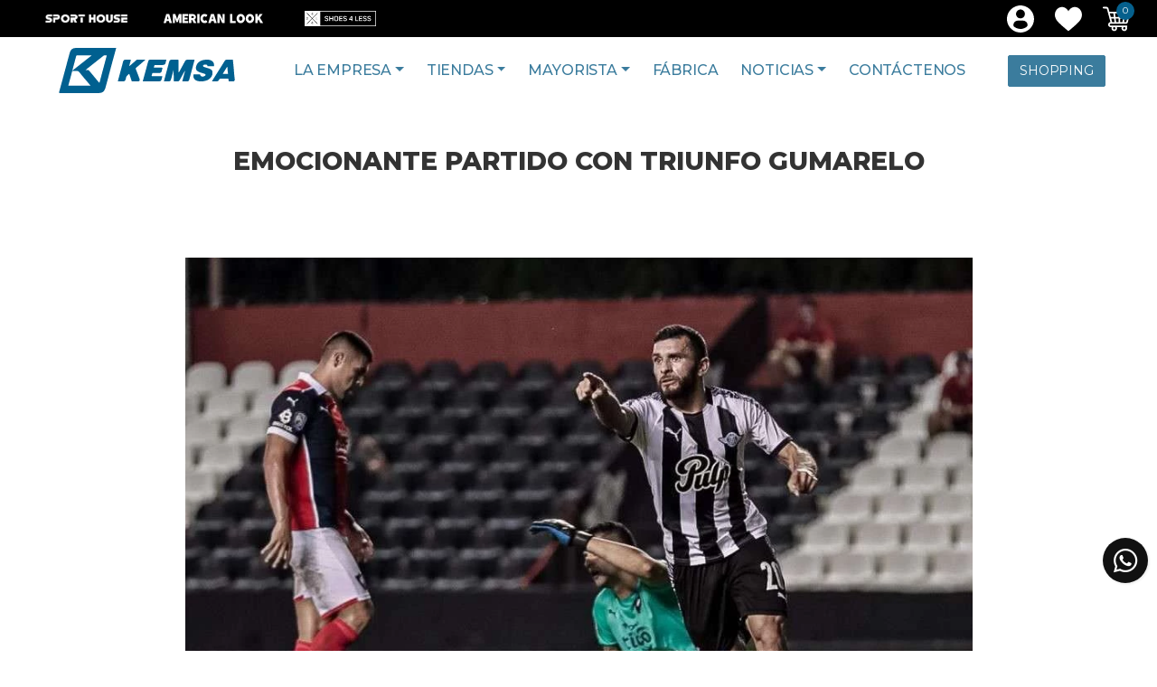

--- FILE ---
content_type: text/css
request_url: https://www.kemsa.com.py/assets_front/minify/css/estilos.min.css?v=0.2
body_size: 10013
content:
:root{--colorPrincipal:#111;--colorPrincipalHover:#444;--colorSecundario:#e4e4e4;--colorTerciario:#05608d;--fontPrincipal:"Helvetica Neue","Helvetica","Arial",sans-serif}@font-face{font-family:"Helvetica Neue";src:url(../../fonts/HelveticaNeueLT55Roman.ttf);font-weight:400;font-display:swap}@font-face{font-family:"Helvetica Neue";src:url(../../fonts/HelveticaNeueLT65Medium.ttf);font-weight:600;font-display:swap}@font-face{font-family:"Helvetica Neue";src:url(../../fonts/HelveticaNeueLT75Bold.ttf);font-weight:700;font-display:swap}.page-header h1,a,body,p{font-family:var(--fontPrincipal)}body,p{color:#111}.bg-black{background-color:#000}.btn-secondary{color:#111;background-color:#e4e4e4;border-color:#e4e4e4}.btn-secondary.focus,.btn-secondary:focus,.btn-secondary:hover,.btn-secondary:not(:disabled):not(.disabled).active,.btn-secondary:not(:disabled):not(.disabled):active,.show>.btn-secondary.dropdown-toggle{color:#111;background-color:#d2d2d2;border-color:#d2d2d2}.btn-primary.focus,.btn-primary:focus,.btn-primary:hover,.btn-primary:not(:disabled):not(.disabled).active,.btn-primary:not(:disabled):not(.disabled):active,.show>.btn-primary.dropdown-toggle{border-color:var(--colorPrincipalHover);background-color:var(--colorPrincipalHover)}.btn-outline-secondary{color:#585858;border-color:#585858}.btn-outline-secondary:hover{background-color:#585858;border-color:#585858}.btn-light{background-color:#f0f0f0;border-color:#f0f0f0}.form-control{border-radius:5px;border-color:#e0e0e0}.btn-rounded{border-radius:5px}h1.page-title{font-weight:600}.rounded{border-radius:5px!important}.text-accent{color:var(--colorTerciario)}.breadcrumb-item+.breadcrumb-item:before{margin-top:1px}.fill-white *{fill:#fff!important}.header-4 .header-top{background-color:#e4e4e4}.header-top .container-fluid:after,.header-top .container:after{display:none}.header-left ul{display:flex;flex-direction:row;justify-content:center;margin-bottom:0}.header-left ul li a{display:flex;align-items:center;padding:12px 20px;-webkit-box-shadow:0 -2px 1px rgb(0 0 0 / 20%);box-shadow:0 -2px 1px rgb(0 0 0 / 20%);-webkit-transition:all .15s ease;transition:all .15s ease;position:relative;height:100%}.header-left ul li a::before{content:"";position:absolute;top:0;left:0;width:100%;height:100%;background:transparent center no-repeat;border-color:rgba(0,0,0,.2);pointer-events:none}.header-left ul li a:hover:before{-webkit-box-shadow:0 -1px 3px rgb(0 0 0 / 20%);box-shadow:0 -1px 3px rgb(0 0 0 / 20%)}.header-left ul li img{opacity:.4}.header-left ul li.active a{background:#fff}.header-left ul li.active img{opacity:1}.notification .owl-stage{display:flex;align-items:center}.notification p{font-size:13px;color:#eee}.logo{display:flex;align-items:center}.header-intro-clearance .header-bottom .header-center,.header-intro-clearance .header-middle .header-center{flex:none;max-width:unset}.header-search-extended .header-search-wrapper{border-radius:4px}.header-4 .header-search-extended .form-control{border-radius:4px 0 0 4px}@media screen and (min-width:992px){.header-4 .header-search-extended{margin-right:3rem;margin-left:3rem}}.header-search .search-wrapper-wide{width:280px}.header-intro-clearance .account>a,.header-intro-clearance .shop a,.header-intro-clearance .wishlist a{display:flex;flex-direction:row;align-items:center;justify-content:space-between;align-content:center}.header-intro-clearance .header-middle .header-right p{font-weight:700;color:#111}.cliente-fiel .icon,.wishlist .icon{background-color:var(--colorPrincipal);border-radius:50%;margin-right:10px;width:23px;height:23px!important;display:flex;align-items:center;justify-content:center}.cliente-fiel .icon i,.wishlist .icon i{color:#fff;font-size:12px}.header-intro-clearance .account .dropdown-menu a{font-size:13px;font-weight:600}.myaccount-icons i{font-size:20px;width:24px;text-align:center;line-height:1}.cart-dropdown .dropdown-menu,.compare-dropdown .dropdown-menu,.favoritos-dropdown .dropdown-menu{max-width:250px}.cart-dropdown .cart-count{background-color:var(--colorTerciario)}.header-intro-clearance .cart-dropdown .cart-count,.header-intro-clearance .favoritos-dropdown .cart-count{top:unset;right:-5px;bottom:0}.dropdown-cart-products{max-height:52vh;overflow-y:auto}.cart-dropdown .dropdown-menu,.compare-dropdown .dropdown-menu,.favoritos-dropdown .dropdown-menu{max-width:340px}.cart-dropdown .product-cart-details,.cart-dropdown .product-title,.dropdown-cart-total,.dropdown-favoritos-total,.favoritos-dropdown .product-cart-details,.favoritos-dropdown .product-title{color:#000}.cart-dropdown .product-title a,.dropdown-cart-total,.dropdown-favoritos-total,.favoritos-dropdown .product-title a{font-weight:600}@media (max-width:767px){.logo img{max-width:145px}}@media screen and (max-width:399px){.header-intro-clearance .account,.wishlist{display:flex}}.header-4 .header-bottom .container::before,.header-intro-clearance .header-bottom .container::after{display:none}.header-4 .header-bottom{background-color:#000}.header .header-bottom .menu>li>a::before,.header .header-middle .menu>li>a::before{display:none}.header-intro-clearance .header-bottom .menu>li>a{font-weight:700;text-transform:uppercase;color:#f1f1f1;padding:8.5px 0}.header-intro-clearance .header-bottom .menu>li>a::before{top:unset;bottom:10px;background-color:#333;height:2px}.header-intro-clearance .header-bottom .menu>li.menu-sale>a{color:#e71a23}.header-intro-clearance .header-bottom .menu>li.menu-sale>a::before{background-color:#e71a23}.header-bottom .menu>li>.sf-with-ul{padding:1.65rem 0}.header-intro-clearance .header-bottom .menu>li+li{margin-left:3.7rem}.header-intro-clearance .header-bottom .menu.sf-arrows>li>.sf-with-ul::after{display:none}.menu .megamenu{padding:15px;border-top:1px solid #e8e8e8;box-shadow:none}.menu-col h6{font-weight:600}.header-bottom .menu a:not(.btn){padding:3px 0}a.menu-item:hover{text-decoration:underline}.menu-marca img{filter:brightness(20%);transition:all ease .6s}.menu-marca a:hover img{filter:brightness(0)}.nav.nav-pills-mobile .nav-link{text-align:center}.mobile-menu-wrapper li a{font-size:14px;color:#000!important;text-transform:none;padding-top:1.5rem;padding-bottom:1.5rem}.header-4 .header-search-extended .btn{margin-left:0}.header-search{position:relative}.resultado-busqueda{position:absolute;background:#fff;left:50%;transform:translateX(-50%);top:50px;border-radius:5px;z-index:9999;opacity:0;visibility:hidden;border:1px solid #f0f0f0}.resultado{visibility:visible;opacity:1}.container-grid{display:flex}.content-productos-buscados{display:flex;align-items:center}.content-productos-buscados a{display:flex;align-items:center;padding:10px;width:100%;border:2px solid transparent;transition:all .3s}.content-productos-buscados a:hover{text-decoration:none;border:2px solid #dee2e6}.img-busqueda img{width:50px;height:50px;object-fit:cover;margin-right:20px}.descripcion-buscado{text-align:left}.nombre-producto-buscado{font-size:14px;margin-bottom:5px;text-transform:capitalize}.precio-buscado span{font-size:14px}.antes-precio{color:red;text-decoration:line-through;margin-left:8px;font-size:12px!important}.title-producto-buscado{color:#585858;font-size:13px;font-weight:700;margin-bottom:16px;text-align:left;text-transform:uppercase}.buscador-grid{padding:1.5625rem;width:315px}.buscador-grid:nth-child(1){border-right:2px solid #dee2e6}.content-busqueda-sugerido{text-align:left}.content-busqueda-sugerido span{display:block;color:rgb(88 88 88);font-size:14px;padding:8px;transition:all .3s;text-transform:lowercase!important}.content-busqueda-sugerido span:hover{background:rgb(246 246 246)}.content-busqueda-sugerido span b{color:#000}.content-busqueda-sugerido a:hover{text-decoration:none}.scroll-buscador{height:383px;overflow-y:scroll;scrollbar-color:#e7eaec #f1f1f1;scrollbar-width:thin}.scroll-buscador::-webkit-scrollbar{width:5px}.scroll-buscador::-webkit-scrollbar-track{background:#f1f1f1}.scroll-buscador::-webkit-scrollbar-thumb{background:#e7eaec}.search__input__icon-reset{display:block;margin:0;padding:0 10px;position:absolute;top:50%;right:0;transform:translateY(-50%);-webkit-appearance:none;-moz-appearance:none;appearance:none;outline:0;border:0 none;background-color:transparent;color:#111;font-size:20px;z-index:3}.search__input__icon-reset.visually-hidden{display:none}#search__modal--mobile .modal-dialog{margin:0;height:100%}#search__modal--mobile .modal-content{height:100%}input#search__input-mobile{width:100%;min-width:auto;max-width:100%}.search__modal--mobile .search__input__container{width:100%;padding:1.5rem;margin:0}.buscador-container-mobile{background:#f6f6f6!important}.button-search-mobile{position:absolute;height:100%;width:30px;display:flex;align-items:center;justify-content:center;background:0 0;border:0}.buscador-container-mobile .header-search-wrapper.search-wrapper-wide{position:relative}.buscador-container-mobile input#header_search_input{padding-left:40px;margin:0}.search__results__section ul li{padding:6px 0}.search__results__section__header{font-size:12px;text-transform:uppercase;padding-bottom:6px}.search__results__section ul{font-weight:600}@-webkit-keyframes autofill{0%,100%{background:0 0}}input[type=search]::-ms-clear{display:none;width:0;height:0}input[type=search]::-ms-reveal{display:none;width:0;height:0}input[type=search]::-webkit-search-cancel-button,input[type=search]::-webkit-search-decoration,input[type=search]::-webkit-search-results-button,input[type=search]::-webkit-search-results-decoration{display:none}@media (max-width:767px){.header-intro-clearance .account,.header-intro-clearance .cart-dropdown,.header-intro-clearance .favoritos-dropdown,.header-intro-clearance .wishlist{padding-left:2rem}.header-intro-clearance .header-bottom .header-left,.header-intro-clearance .header-middle .header-left{flex:unset;max-width:unset}}.carousel-banner{height:100%;display:flex;flex-direction:column;align-items:center;justify-content:center;border-radius:10px;overflow:hidden;text-align:center}.carousel-banner img{border-radius:10px;height:100%;width:100%;object-fit:cover;transition:all ease .5s}.carousel-banner:hover img{transform:scale(1.1)}@media (min-width:1200px){.carousel-banner-wrapper{-ms-flex:0 0 20.8%;flex:0 0 20.8%;max-width:20.8%}.carousel-tienda-wrapper{-ms-flex:0 0 79.2%;flex:0 0 79.2%;max-width:79.2%}}.banner-secundario img{border-radius:10px;width:100%}.carousel-banner-content{padding:35px 15px;background-color:rgb(255 255 255);border-radius:10px;margin:15px}.carousel-banner-content p{color:rgb(0 0 0 / 80%)}.carousel-banner-text{font-size:16px;line-height:22px;margin-top:22px;font-weight:400}.category-title{color:#000;font-size:15px;font-weight:500}.owl-theme.owl-light .owl-nav [class*=owl-]{border-color:#fff;background-color:#fff;color:#222}.owl-theme .owl-nav [class*=owl-]:not(.disabled):hover,.owl-theme.owl-light .owl-nav [class*=owl-]:not(.disabled):hover{border-color:var(--colorPrincipal);background:var(--colorPrincipal);color:#fff}.owl-simple .owl-dots .owl-dot.active span,.owl-theme.owl-light .owl-dots .owl-dot.active span{width:8px;border-color:var(--colorPrincipal);background:var(--colorPrincipal)}.owl-theme.owl-light .owl-dots .owl-dot:hover span{border-color:#f5f5f5;background:#f5f5f5}.intro-slide,.intro-slider-container{background-color:transparent}.carousel-with-banner .carousel-with-shadow .owl-stage-outer{padding-bottom:0;padding-top:5px;margin-bottom:0;margin-top:0}.carousel-with-banner .owl-simple .owl-dots{position:absolute;left:50%;transform:translateX(-50%)}.product.product-2{border-radius:5px;border:1px solid #f1f1f1}.product .product-action-vertical{visibility:visible;opacity:1;transform:translateX(0);z-index:2}.product-title{font-weight:600}.product.product-2 .product-title a{-webkit-line-clamp:2;display:-webkit-box;-webkit-box-orient:vertical;overflow:hidden;min-height:38px;min-width:48px;display:flex;flex-direction:column;justify-content:center}.btn-product-icon.btn-wishlist,.btn-product-icon.btn-wishlist:focus{color:var(--colorPrincipal);border-color:#ddd;background-color:#fff;border:0;font:normal 300 1.4rem/1.86 Poppins,sans-serif;font-family:var(--fontPrincipal)}.product-action-vertical{top:.5rem!important;right:.5rem}.btn-quickview{font-size:13px}.btn-quickview:before{display:none}.btn-product:before{margin-right:0}.old-price{color:#e71a23;font-size:12px;text-decoration:line-through}.product-action{z-index:2}.product-image-hover{height:100%;object-fit:cover}.product-media,.product.product-2{overflow:visible}.label-wrapper{width:106px;height:108px;overflow:hidden;position:absolute;top:-6px;left:-6px}.product-label{background-color:#e71a23;font-size:12px;font-weight:700;line-height:12px;text-align:center;text-transform:uppercase;transform:rotate(-45deg);-webkit-transform:rotate(-45deg);-moz-transform:rotate(-45deg);-ms-transform:rotate(-45deg);-o-transform:rotate(-45deg);padding:7px 0;left:-24px;top:12px;width:98px;color:#fff;box-shadow:0 4px 6px rgb(0 0 0 / 10%);letter-spacing:.5px}.product-label.label-sale{background-color:#e71a23}.product-label.label-new{background-color:var(--colorTerciario)}.product-label:after,.product-label:before{content:"";border-top:4px solid #ac020a;border-left:4px solid transparent;border-right:4px solid transparent;position:absolute;bottom:-4px}.product-label.label-sale:after,.product-label.label-sale:before{border-top:4px solid #ac020a}.product-label.label-new:after,.product-label.label-new:before{border-top:4px solid #014262}.product-label:before{left:0}.product-label:after{right:0}.product-price,.product-price span{font-weight:600}.new-price{color:#111}.product-callout{font-size:12px;font-weight:600;letter-spacing:1.162px;text-transform:uppercase;background-color:var(--colorTerciario);color:#fff;padding:4px 8px;position:absolute;right:10px;height:20px;display:flex;align-items:center}.product-body.product-action-inner{padding-left:1rem;padding-right:1rem;border-top:1px solid #f1f1f1}.product.product-2 .product-body{border-top:1px solid #f1f1f1}.product-body .owl-stage-outer{padding-top:0;padding-bottom:0;margin-top:0}.product-body .pills.filter-items{padding-top:0}.product-body .pills.filter-items:not(.variation-images) label{width:30px;height:30px}.product-body .filter-colors.variation-images label{width:auto;max-width:45px;height:auto}.product-body .owl-simple .owl-nav [class*=owl-]{margin-top:-27px;color:#000;font-size:18px}.product-body .owl-simple.owl-nav-inside .owl-nav .owl-prev{left:0;min-width:48px;min-height:48px}.product-body .owl-simple.owl-nav-inside .owl-nav .owl-next{right:0;min-width:48px;min-height:48px}.product-body .product-body-marca{min-height:48px;margin:5px 0;min-width:48px;display:flex;flex-direction:column;justify-content:center}.owl-simple .owl-nav [class*=owl-]:not(.disabled):hover{color:var(--colorPrincipalHover)}.owl-simple .owl-nav .owl-next,.owl-simple .owl-nav .owl-prev{min-width:48px!important;min-height:48px!important}.detalles ol,.detalles ul{list-style:revert;padding:revert;margin:revert}.detalles ol li,.detalles ul li{padding:.3rem 0;padding-right:40px;font-size:15px}.detalles-content{padding:0 40px}.detalles-content p~ul{border-top:1px solid #eee;margin-top:15px;padding-top:15px}.quickView-content .btn-wishlist span{font-size:12px;margin-top:6px;color:#000;text-transform:none}.quickView-content .btn-wishlist:before{content:"\f004";font-family:"Font Awesome 5 Pro"}.quickView-content .btn.btn-primary{padding:1.6rem 1.6rem;font-weight:600;font-size:1.8rem}.pills.filter-items label:after,.pills.filter-items label:before{display:none}.pills input{position:absolute;z-index:-1;opacity:0}.pills.filter-items{display:flex;align-items:flex-start;flex-wrap:wrap}.pills.filter-items label{border:1px solid #eee;border-radius:5px;font-size:14px;padding:4px 8px;transition:all ease .2s;line-height:normal;margin-bottom:1px;width:40px;height:40px;display:flex;align-items:center;justify-content:center}.pills.filter-items .filter-item{padding:0;display:inline-flex;align-items:center;justify-content:center;text-align:center;margin:0 2px 3px 2px}.pills label:hover{border-color:var(--colorPrincipal);background:var(--colorPrincipal);color:#fff;cursor:pointer}.pills input:checked+label{border-color:var(--colorPrincipal);background-color:var(--colorPrincipal);color:#fff}.pills.filter-items input[disabled]+label{background-color:#eee;color:#d0d0d0;border-color:#d0d0d0!important;position:relative}.pills.filter-items input[disabled]+label:before{position:absolute;content:"";background:#d0d0d0;display:block;width:70%;height:1px;left:0;right:0;top:0;bottom:0;margin:auto}.pills.filter-colors label{padding:0}.pills.filter-colors label:hover{background:#fff}.pills.filter-colors input:checked+label{background:#fff;border-color:var(--colorPrincipal)}.filter-colors label{width:31px;height:31px;overflow:hidden}.filter-colors.variation-images label{width:63px;height:63px}.pills.filter-items.filter-colors input[disabled]+label:before{width:100%;height:100%;opacity:.5}.deal-countdown.offer-countdown{background:#fff;padding:11px 10px;max-width:360px;border-radius:10px;position:absolute;top:1%;bottom:1%;left:.5%;right:.5%;box-shadow:5px 5px 10px rgb(0 0 0 / 3%),-5px 5px 10px rgb(0 0 0 / 3%);display:flex;margin:auto;width:99%;height:97%;z-index:1}.deal-countdown .countdown-section{background-color:#fff}.countdown-section{background:0 0!important}.deal-top{height:65px}.deal-countdown .countdown-amount,span.countdown-section::after{color:var(--colorPrincipal)!important}.deal .product-price{font-weight:500;font-size:1.6rem;margin-bottom:.4rem}.deal-countdown .countdown-period{padding-bottom:1px;color:var(--colorPrincipal)!important;font-size:11.9px}.deal-top{text-align:center}.deal h4{max-width:unset}.countdown-wrapper{top:-17rem;position:relative;overflow:hidden;max-width:360px;margin:0 auto;height:86px}.sidebar-toggler{gap:1rem;background-color:var(--colorPrincipal);border:1px solid var(--colorPrincipal);color:#fff;font-size:1.2rem;height:40px;margin-top:2rem;padding:.875rem 1.5rem;transition:all .3s}.sidebar-toggler svg{fill:#fff;stroke:#fff;width:14px;height:14px}.sidebar-toggler:hover{background-color:#fff}.sidebar-toggler:hover svg{fill:var(--colorPrincipal);stroke:var(--colorPrincipal)}.close-sidebar-filter{position:sticky;top:1px;z-index:4}.close-sidebar-filter span{display:flex;align-items:center;justify-content:center;background:#f7f7f7;border:1px solid #f7f7f7;gap:.5rem;margin-left:auto;padding:.2rem 1rem;width:fit-content}.sidebar-shop .widget{margin:0 0 1.5rem}.sidebar-shop .widget-title{margin-bottom:1.5rem}.sidebar-shop .widget-title{line-height:1.86}.sidebar-shop .widget-title{margin:0}.btn-clean{background:0 0;border:0;font-size:13px;margin-left:auto;color:#858583;padding:0}.sidebar-shop .widget-title{font-size:1.6rem}.toolbox .form-control{color:#111}.category-banner img{object-fit:cover}.products .product.product-2{height:100%}@media (max-width:991.9px){.sidebar-filter-responsive{position:fixed;left:-350px;top:0;bottom:0;z-index:1001;background-color:#fff;margin-top:0;width:100%;max-width:350px;overflow-y:scroll;box-shadow:.1rem 0 .6rem 0 rgba(51,51,51,.5);will-change:transform;visibility:hidden;transition:all .35s}.sidebar-filter-active .sidebar-filter-responsive{visibility:visible;transform:translateX(350px)}.product-action{visibility:visible;opacity:1;transform:translateY(0)}.toolbox{min-height:75px}}.btn-cart:before{display:none}.product-details-action .btn-cart{max-width:100%;padding:1.6rem 1.6rem;font-weight:600}.product-cod{font-size:14px;color:#7e7a7b}.product-separated-item.col-6{max-width:unset;flex:1 1 50%}.product-details-accordion .card{border:0}.card.card-box.card-sm{border-top:1px solid #aaa8a9}.product-details-accordion .card .card-title a{background-color:transparent}.card.card-sm .card-title a{padding-top:1.1rem;padding-bottom:1.1rem}.product-details span.old-price{font-size:70%;line-height:10px;color:#e71a23;font-weight:100}.content-logo-rewards img{max-width:12rem}.content-logo-elite img{max-width:8rem}.medidas_btn{border-bottom:1px solid;font-weight:600;font-size:14px}.product-details-accordion .table th{color:#111}.tooltip>.tooltip-inner{background:#e71a23;font-size:14px}.bs-tooltip-auto[x-placement^=top] .arrow::before,.bs-tooltip-top .arrow::before{border-top-color:#e71a23}#guia_modal .table td,#guia_modal .table th{--padding:0.5rem;padding-top:var(--padding);padding-bottom:var(--padding)}.modal.right .modal-dialog{position:fixed;margin:auto;width:70vw;height:100%;-webkit-transform:translate3d(0,0,0);-ms-transform:translate3d(0,0,0);-o-transform:translate3d(0,0,0);transform:translate3d(0,0,0)}.modal.right .modal-content{height:100%;overflow-y:auto}.modal.right .modal-body{padding:15px 15px 80px}.modal.right.fade .modal-dialog{right:-70vw;-webkit-transition:opacity .3s linear,right .3s ease-out;-moz-transition:opacity .3s linear,right .3s ease-out;-o-transition:opacity .3s linear,right .3s ease-out;transition:opacity .3s linear,right .3s ease-out}.modal.right.fade.show .modal-dialog{right:0}#guia_modal .modal-body{padding:25px 45px}#guia_modal .nav.nav-tabs .nav-link{border:0;background-color:transparent}#guia_modal .nav.nav-tabs .nav-link.active{font-weight:600}#guia_modal .tab-content table{width:80%;margin:20px auto;text-align:center}#guia_modal .tab-content>.tab-pane{padding:0}@media (max-width:767px){#guia_modal .modal-dialog{width:100%;max-width:100%!important}#guia_modal .modal.right.fade .modal-dialog{right:-100%}}table.tabla-tallas td{padding:0 5px;min-width:85px}table.tabla-tallas tbody td:hover{background-color:#181818;border-radius:.125rem;color:#fff}#product-accordion .card{border-radius:0}.product-details .btn-wishlist span{font-size:12px;margin-left:5px;margin-top:0;color:#000;text-transform:none}.btn-wishlist:before{content:"\f004";font-family:"Font Awesome 5 Pro"}.jssocials-share-link{margin-right:8px}.jssocials-share-logo{color:#000}body.mfp-zoom-out-cur{overflow:hidden}.mfp-zoom-out-cur .mfp-bg{background:#fff;opacity:1}.mfp-gallery .mfp-ready.mfp-bg{opacity:1;height:100%!important}.mfp-gallery .mfp-figure:after{background:0 0;box-shadow:none}.mfp-gallery .mfp-arrow,.mfp-gallery .mfp-close:before,.mfp-gallery .mfp-title{color:#000}.mfp-gallery .mfp-counter{display:none}#total-carrito-modal{color:#000}h2.title{font-weight:700}.header-modal-tiendas{position:sticky;top:0;background:#fff;padding:.5rem 0;margin-top:.5rem;margin-bottom:0;border-bottom:1px solid #dee2e6}.header-modal-tiendas h2{font-size:18px;font-weight:700;text-transform:uppercase;margin-bottom:0}.header-modal-tiendas .cod-ficha{color:#828282;font-size:14px}.header-modal-tiendas p{font-size:12px;margin-bottom:.3rem}.direccion-tiendas h3{font-size:13px;font-weight:700;margin-bottom:0;text-transform:capitalize}.direccion-tiendas{display:grid;grid-template-columns:300px 150px 1fr;padding:.5rem 0;border-bottom:1px solid #dee2e6;grid-gap:15px}.direccion-tiendas a{display:flex;font-size:12px;align-items:center}.direccion-tiendas a:hover{text-decoration:underline}.modal-body .close{z-index:1;font-size:28px}.card-tiendas.height::-webkit-scrollbar{width:5px}.card-tiendas.height::-webkit-scrollbar-track{background:#fff}.card-tiendas.height::-webkit-scrollbar-thumb{background:gray}.stock,.tallas-disponibles{text-align:center}.stock p,.tallas-disponibles p{font-size:12px}@media screen and (min-width:768px){.card-tiendas.height{max-height:30vh;overflow:auto}}@media (max-width:991px){.zoomContainer{pointer-events:none;display:none}}@media screen and (max-width:767px){.direccion-tiendas{grid-template-columns:auto auto;grid-template-rows:auto auto;grid-template-areas:"direccion direccion" "disponibles talla"}.direccion-modal{grid-area:direccion;padding:0 10px}.disponibles-modal{grid-area:disponibles}.tallas-modal{grid-area:talla}.modal-tiendas{overflow-y:initial!important;top:10px!important}}.table.table-cart td,.table.table-cart th{padding:1.2rem}.table.table-cart thead th{text-align:center;color:#000;font-weight:600}.table.table-cart tbody td{text-align:center}.cart-select{background-color:transparent;text-align:center;text-align-last:center;padding:0;max-width:100px}.custom-checkbox .custom-control-label::before{border-radius:5px}.table.table-cart .form-check-input{margin-top:7px}.table.table-cart .quantity-col{max-width:88px;width:auto}.cart-product-quantity{max-width:80px}.fidelidad-wrapper img{object-fit:contain;height:35px;max-width:150px;margin-left:0}.fidelidad-puntos{color:#111;font-size:16px;font-weight:700;padding:.5rem;border:1px solid #ccc;border-radius:3px;display:inline-block;margin-bottom:10px}.fidelidad-wrapper .btn{min-width:auto}.voucher-item{color:#000;padding:8px 0 8px 0;display:flex;align-items:center}.voucher-item .voucher-alert{line-height:1.3rem}.checkout-discount{max-width:none}.cupon-form{display:flex;flex-direction:row;justify-content:flex-start;align-items:center}input#verificar-cupon{font-family:monospace;letter-spacing:2px;color:#000;text-transform:uppercase;margin:0;border-radius:5px 0 0 5px}.checkout-discount .btn{border-radius:0 5px 5px 0}.table.table-summary tbody td{height:50px}.table.table-summary tbody td:last-child{text-align:left}.summary.summary-cart .btn-primary{text-transform:uppercase;font-weight:600;letter-spacing:.2px}.btn-remove,.cart-dropdown .btn-remove,.compare-dropdown .btn-remove,.favoritos-dropdown .btn-remove{color:#2a2a2a}@media (min-width:992px){.table.table-cart td,.table.table-cart th{width:1%}}@media (max-width:991px){.accordion-summary .summary{margin-top:0}.checkout-discount .btn{min-width:auto}td[data-title]::before{content:attr(data-title) ":";color:#000;position:relative;margin-right:10px}.breadcrumb-item,.nav-dashboard .nav-link{font-size:1.5rem}.table.table-cart thead{display:none}.table.table-cart td,.table.table-cart tr{display:flex;border:0;flex-direction:row;align-items:flex-start;flex-wrap:wrap}.table.table-cart tbody td{text-align:center;flex-direction:row;width:100%;align-items:center}.table.table-cart tbody tr:not(:last-of-type){border-bottom:2px solid #ddd}.table.table-cart .td-imagen{grid-area:img}.table.table-cart .td-producto{grid-area:nombre}.table.table-cart .td-medida{grid-area:medida}.table.table-cart .td-codigo{grid-area:codigo}.table.table-cart .td-precio{grid-area:precio}.table.table-cart .td-precio .old-price{margin-right:6px}.table.table-cart .td-cantidad{width:auto;display:flex;flex-direction:row;max-width:100%}.table.table-cart .td-total{grid-area:total}.table.table-cart .td-regalo{flex:0 0 50%;max-width:50%}.table.table-cart .td-eliminar{display:flex;align-items:center;justify-content:flex-end;flex:0 0 50%;max-width:50%}}@media screen and (max-width:580px){.product-details-action{flex-direction:unset}}.checkout #step-tabs .nav-item{position:relative}.step-count{font-size:16px;font-weight:600;width:40px;height:40px;margin:auto;margin-bottom:10px;border-radius:50%;border:2px solid #eee;display:flex;align-items:center;justify-content:center}.nav-link.active .step-count{background-color:var(--colorPrincipal);border-color:var(--colorPrincipal);color:#fff}p.step-title{text-transform:none;font-size:13px;font-weight:600;position:absolute;width:max-content;left:50%;transform:translateX(-50%)}#step-tabs .nav-link{padding:0}#step-tabs .nav-item .nav-link.active,#step-tabs .nav-item.show .nav-link{border:0}#step-tabs .nav-item+.nav-item{margin-left:0}#step-tabs .nav-link.disabled{opacity:.5}#step-tabs .nav-item .nav-link.active p{color:var(--colorPrincipal)}.checkout .form-control:not(:focus){background-color:transparent}.element i{font-size:50px}.accordion-summary .card-title a:not(.collapsed) .element{border-color:var(--colorPrincipal)}.element{min-height:70px}.element-title{font-size:1.6rem}.accordion-summary .card .store-content{font-size:1.4rem}.accordion-summary .card-title a:not(.collapsed) .element .element-title{color:var(--colorPrincipal)}.payment_box p{font-weight:400}label{color:#111;font-weight:400}.checkout .custom-control .custom-control-label{text-align:left}.select2-container{width:100%!important;padding:0}.select2-container--default .select2-selection--single,.select2-container--default .select2-selection--single .select2-selection__rendered{height:40px!important}.select2-container .select2-selection--single{font-size:1.4rem;line-height:1.5}.payment_box{border:1px solid #dee2e6;border-radius:.25rem;padding:1.5rem;margin-bottom:3rem}.summary{border-style:solid;background-color:transparent}.prods-summary{overflow-y:auto;max-height:19.5em}.table.table-summary tbody tr:last-child td{border:0}.checkout .table.table-summary a{font-size:13.5px;color:#000}.clear-both{clear:both}.direc-item{transition:all ease .3s;color:#595959;border:1px solid #dee2e6}.direc-item:hover{border-color:var(--colorPrincipal);color:var(--colorPrincipal)}.forma_pago_wrapper label{text-align:center}.forma_pago_wrapper .element.active{border-color:var(--colorPrincipal)}.forma_pago_wrapper .element.active label{color:var(--colorPrincipal)}.forma_pago_wrapper,.forma_pago_wrapper input,.forma_pago_wrapper label{cursor:pointer}.input-forma-pago+label{width:100%;background:#fff;height:90%;position:absolute;display:flex;justify-content:center;align-items:center}#super-loader{position:fixed;top:0;left:0;z-index:999!important;display:none;width:100%!important;height:100%!important;background:rgba(0,0,0,.8)}#super-loader .super_load_container{position:absolute;margin:auto!important;top:50vh;width:100%!important}@media (min-width:768px){.checkout #step-tabs .nav-item:not(:last-child)::after{content:"";width:50px;height:.5px;background-color:#e7e7e7;top:50%;right:-50px;position:absolute;transform:translateX(50px)}}@media (max-width:767px){.accordion-summary .card-body{padding:0}.step-title{font-size:12px;font-weight:400}.btnNext,.btnPrevious{margin-bottom:15px;width:100%}}.btn-remove-wishlist{font-size:22px;color:#999;border:0}.wishlist-section .product-body.product-action-inner{padding-right:2rem;padding-bottom:2rem}.wishlist-section .product{height:100%;padding:0 15px 15px;display:flex;flex-direction:column;flex:1 1 100%}.wishlist-section .product-media{margin:0 -15px;margin-bottom:15px}.product-btn-footer{flex-grow:1;display:flex;align-content:flex-end;align-items:flex-end}.product-btn-footer a{min-width:auto}.wishlist-count-tienda{position:unset!important;display:unset!important;color:#000!important;font-weight:600!important}.cuenta-puntos-logos img{height:25px;object-fit:contain;width:auto}.store{margin-bottom:0;height:100%}.store-content{color:#111}.entry-container{display:flex;flex-wrap:wrap}.infinite-loading-container{width:100%}.entry:not(.single-entry) .entry-media img{height:200px;object-fit:cover}.entry:not(.single-entry).boda-item .entry-media img{height:120px;object-fit:contain;padding:12px;background:#f4f7ff}.blog-posts .read-more{text-transform:none}.entry-content:not(.editor-content) p{max-height:77px;overflow:hidden;-webkit-line-clamp:3;display:-webkit-box;-webkit-box-orient:vertical}.entry:not(.single-entry) .entry-media img{height:200px;object-fit:cover}.entry.entry-display{background:#fff;border:1px solid #f5f5f5;border-radius:4px;overflow:hidden;height:100%;display:flex;flex-direction:column;margin:0;transition:all .4s ease}.entry.entry-display .entry-body{padding:0 2rem 2.5rem;height:100%;display:flex;flex-direction:column}.entry.entry-display .entry-footer{padding:12px 20px;margin:0}.entry-footer .entry-meta{font-size:1.3rem}.blog-desc,.entry-body span{color:#111!important;-webkit-line-clamp:4;display:-webkit-box;-webkit-box-orient:vertical;overflow:hidden}.entry-title a{color:#111;font-weight:700;margin-bottom:15px;font-size:20px}.entry.entry-display .entry-footer{padding:12px 20px;border-top:1px solid #f5f5f5;margin:0}.carousel-equal-height .owl-item,.carousel-equal-height .owl-stage{display:flex;align-items:stretch}article.entry.entry-grid{background:#fff}article.entry.entry-grid .entry-body{padding:15px}.bg-primary .btn-outline-light:hover{background:#fff}#register-2 label,#signin-2 label{margin-bottom:0}.btn-login.btn-f,.btn-login.btn-g,.btn-login.btn-ig{border-radius:5px}.form-tab .form-footer a,.form-tab .form-footer a:focus,.form-tab .form-footer a:hover{color:#fff}.form-tab .form-footer a:not(.forgot-link){text-decoration:none}.form-tab .form-footer .btn{text-transform:uppercase;font-weight:600;letter-spacing:.2px}input#client-pre-email{border-radius:5px 0 0 5px}#btn-client-pre-email{border-radius:0 5px 5px 0}.btn.btn-login.btn-g{--Google:#db4437;background-color:var(--Google);border-color:var(--Google);color:#fff;box-shadow:1px 1px 0 1px rgb(0 0 0 / 5%)}.btn-login.btn-f:focus,.btn-login.btn-f:hover,.btn-login.btn-g:focus,.btn-login.btn-g:hover,.btn-login.btn-ig:focus,.btn-login.btn-ig:hover{opacity:.9}.btn-login.btn-f{--Facebook:#3366cc;background-color:var(--Facebook)!important;border-color:var(--Facebook)!important;color:#fff}.btn.btn-login.btn-f i,.btn.btn-login.btn-g i{color:#fff}.btn-login.btn-ig{background-color:#0095f6!important;border-color:#0095f6!important;color:#fff}.card{border:.1rem solid #ebebeb;border-radius:5px}.tabla-resumen td{padding-top:.3rem;padding-bottom:.3rem}.tabla-resumen .product-col .product-media{max-height:60px}.tabla-resumen tfoot td{border:0}#resumen-content .card-header{padding-bottom:.5rem}#resumen-content .card-header h4{margin-bottom:0;font-size:20px}.tabla-resumen .product-media{background:0 0}.tabla-resumen img{max-width:90px;margin:auto}@media (max-width:767px){.tabla-resumen,.tabla-resumen tbody,.tabla-resumen tbody td,.tabla-resumen tbody tr,.tabla-resumen th,.tabla-resumen thead{font-size:1.5rem!important}.tabla-resumen tbody tr{border-bottom:.1rem solid #ebebeb;display:grid;grid-template-columns:auto auto;grid-template-areas:"prod prod" "price cant" ". sub"}.tabla-resumen>thead>tr:nth-child(2){display:none}.tabla-resumen td{position:relative;border-bottom:0;padding:0 10px 10px 10px}.tabla-resumen .product-col{grid-area:prod}.tabla-resumen .total-col{grid-area:sub}.tabla-resumen td:before,.tabla-resumen td>div:before{position:relative;font-weight:600}.tabla-resumen .price-col:before{content:"Precio: "}.tabla-resumen .cant-td:before{content:"Cantidad: "}.tabla-resumen tfoot{float:right}.tabla-resumen .table-foot td{padding-top:.5rem!important;padding-bottom:.5rem!important}#resumen-content .card-body{font-size:1.5rem}}.table.table-cart .total-col{white-space:nowrap}.marcar-default{content:"⭐";position:absolute;right:0;top:10px;padding:0 20px;filter:grayscale(1)}.direccion-default .marcar-default{filter:grayscale(0)}.direccion.direccion-default{border:1px solid var(--colorPrincipal);border-radius:10px}#tab-pedidos .table tbody td{padding-right:5px;padding-left:5px}#mis-direcciones{scroll-margin-top:3rem}#tab-pedidos .table th{font-weight:600;color:#111;padding:12px;line-height:normal}@media (max-width:768px){.dashboard .nav-dashboard{display:grid;grid-template-columns:auto auto}}@media (max-width:991px){#tab-pedidos td[data-title]::before{color:#888;line-height:normal}#tab-pedidos table td,#tab-pedidos table tr{display:grid}#tab-pedidos thead{display:none}#tab-pedidos td,#tab-pedidos tr{padding:10px 0}#tab-pedidos td{border-bottom:0;grid-template-rows:0fr 0fr}#tab-pedidos tbody tr{grid-template-columns:auto auto;grid-template-rows:auto;grid-column-gap:10px;border-bottom:.1rem solid #ebebeb;grid-template-areas:"info info" "info info" "info info" "button button"}.td-btn{grid-area:button}.td-metodo-entrega{display:none!important}#tab-pedidos .table,#tab-pedidos .table td,#tab-pedidos .table th{border:0}#tab-pedidos .table tbody .td-btn a{font-weight:600;color:#000!important}}.fileinput .btn{margin-bottom:10px}.cursor-pointer{cursor:pointer}@media (min-width:992px){#mis-direcciones{scroll-margin-top:16rem}#tab-pedidos .table tbody td{padding-top:0;padding-bottom:0}}.swal2-popup{font-size:1.4rem!important}.product-gallery-item:before{border-color:transparent!important}.politicas-content p,.politicas-content span,.politicas-content ul{margin-bottom:1.5rem;font-weight:400}.bases-title{padding-top:90px;margin-top:-90px}.politicas-content ol{counter-reset:item}.politicas-content ol li{padding-top:30px;padding-left:40px;color:#111}.politicas-content ol li:before{content:counters(item, ".") ". ";counter-increment:item;position:absolute;margin-left:-40px}.politicas-content ol li:first-child{padding-top:0}.input-group-round .form-control{border-top-left-radius:4px;border-bottom-left-radius:4px}.input-group-round>.input-group-append>.btn{border-top-right-radius:4px;border-bottom-right-radius:4px}.footer{color:#222}.footer-slogan{border-top:1px solid #555;border-bottom:1px solid #555}.footer .widget-title{text-transform:uppercase}.footer-bottom .container,.footer-bottom .container-fluid{padding-bottom:2.1rem}.footer-bottom .container-fluid:before,.footer-bottom .container:before{background-color:#555}.footer a:hover{text-decoration:underline}@media screen and (max-width:575px){.cta .input-group-round .btn,.cta .input-group-round .form-control{border-radius:4px}}.btn-floating i{display:inline-block;width:inherit;text-align:center;color:#fff;font-size:3rem;line-height:47px}.btn-wha{color:#fff;background:#111;width:50px;height:50px;position:fixed;bottom:70px;right:5px;z-index:2;vertical-align:middle;display:inline-block;overflow:hidden;box-shadow:1px 1px 3px rgb(56 56 56 / 12%);-webkit-transition:all .2s ease-in-out;-o-transition:all .2s ease-in-out;transition:all .2s ease-in-out;margin:5px;-webkit-border-radius:50%;border-radius:50%;padding:0;cursor:pointer;display:flex;align-items:center;justify-content:center}.btn-wha:hover{background:#333}#scroll-top{background-color:#fff;bottom:20px;right:10px;color:#000;border-radius:50%;box-shadow:1px 1px 3px rgb(56 56 56 / 12%)}.product-details-action .btn-cart span{font-size:1.8rem;text-transform:none;font-weight:700}.table.table-summary .summary-subtotal td,.table.table-summary thead th{color:inherit}.g-recaptcha{transform:scale(.78)}.noUi-horizontal .noUi-handle{width:5px!important;height:16px!important;border-radius:0;box-shadow:none;border-style:none;background-color:#000;right:-3px!important;cursor:pointer}.noUi-handle:after,.noUi-handle:before{position:initial!important;background:0 0!important;height:initial!important;width:initial!important}.noUi-horizontal{height:5px!important}.noUi-target{box-shadow:none!important;border-radius:.3rem!important;border:1px solid transparent!important;background:#c8c8c8!important;cursor:pointer}.header-top-top{background-color:#f4f4f4;height:55px}.mensaje-rotatorio a.border-bottom:focus,.mensaje-rotatorio a.border-bottom:hover{border-bottom:none!important}.mensaje-rotatorio .h4{text-transform:uppercase;font-size:1.1rem}.notificacion-count{background:red;color:#fff;top:10px;right:-5px;bottom:0;position:absolute;display:flex;align-items:center;justify-content:center;min-width:2rem;height:2rem;border-radius:50%;font-weight:400;font-size:1rem;line-height:1;margin-left:.2rem;margin-top:.1rem;color:#fff;z-index:1;min-width:1.6rem;height:1.6rem}.header-intro-clearance .account .dropdown-menu a.notificacion-text{color:#1b951b;display:flex}a.notificacion-text span{color:#1b951b}a.notificacion-text .animado{animation:shake .5s;animation-iteration-count:2}@keyframes shake{0%{transform:rotate(0)}1%{transform:rotate(30deg)}3%{transform:rotate(-28deg)}5%{transform:rotate(34deg)}7%{transform:rotate(-32deg)}9%{transform:rotate(30deg)}11%{transform:rotate(-28deg)}13%{transform:rotate(26deg)}15%{transform:rotate(-24deg)}17%{transform:rotate(22deg)}19%{transform:rotate(-20deg)}21%{transform:rotate(18deg)}23%{transform:rotate(-16deg)}25%{transform:rotate(14deg)}27%{transform:rotate(-12deg)}29%{transform:rotate(10deg)}31%{transform:rotate(-8deg)}33%{transform:rotate(6deg)}35%{transform:rotate(-4deg)}37%{transform:rotate(2deg)}39%{transform:rotate(-1deg)}41%{transform:rotate(1deg)}43%{transform:rotate(0)}100%{transform:rotate(0)}}.small-text{font-size:11px;line-height:1.3}.btn-edit-form{display:flex;justify-content:space-between;align-items:center}button.btn-link,button.btn-link:active,button.btn-link:focus,button.btn-link:hover{text-decoration:none;border:none}.dashboard form.readonly .form-control:not(:focus),.form-control:disabled,.form-control[readonly],form.readonly input{background-color:#e9ecef;color:gray}form.readonly button[type=submit]:disabled,form.readonly button[type=submit][disabled]{opacity:.3}form.readonly .show-only-edit,form.readonly a.delete-factura{display:none}.btn-outline-primary-2.disabled,.btn-outline-primary-2:disabled{color:initial;opacity:.3}.swal2-toast .swal2-html-container{margin-left:1rem!important}@media screen and (max-width:400px){#step-tabs{gap:2rem}#step-tabs .nav-item{min-width:100px}}table .old-price{font-size:inherit;margin-right:.8rem}.page-header h1,.page-header.page-header-big *{font-family:geogrotesque,Tahoma,sans-serif;text-transform:uppercase;letter-spacing:4px;font-weight:900;font-size:calc(18px + (60 - 18) * ((100vw - 300px)/ (1600 - 300)));line-height:normal}.swal2-title{font-family:geogrotesque,Tahoma,sans-serif!important;text-transform:uppercase!important;letter-spacing:2px!important;font-weight:900!important}.header-intro-clearance .wishlist a{font-size:inherit}.header-intro-clearance .wishlist a.btn{color:#fff;justify-content:center;font-weight:700;font-size:1.3rem;min-width:110px;padding-top:.75rem;padding-bottom:.75rem}.btn-wishlist-remove{font-weight:900}.modal.modal-fav .modal-content{max-width:400px;margin:0 auto}.modal.modal-fav .modal-body{display:grid;grid-template-areas:"c-img c-description";grid-template-columns:1fr 2fr;gap:2rem}.modal.modal-fav .modal-body>.product-description{grid-area:c-description}.modal.modal-fav .product-img-wrapper{grid-area:c-img}.modal.modal-fav .product-img-wrapper>img{max-height:150px;width:100%;object-fit:contain}.modal.modal-fav .modal-title{font-family:geogrotesque,Tahoma,sans-serif!important;text-transform:uppercase!important;letter-spacing:2px!important;font-weight:900!important}.modal.modal-fav .old-price{font-size:inherit}.social-icons.social-icons-color .social-label{color:#111!important;display:block;margin-left:1.6rem;font-size:1.6rem!important}.social-icons{margin-top:20px;align-items:unset;flex-direction:column}.social-icons a,.widget-list a{min-width:48px;display:flex;align-items:center;justify-content:center;margin:0}.entry-meta{color:#111}.p-relative{position:relative}.btn-icon-zoom{position:absolute;right:0;bottom:15px;z-index:1;width:44px;aspect-ratio:1/1;display:inline-flex;justify-content:center;align-items:center}.btn-icon-zoom img{width:20px;aspect-ratio:1/1}footer .widget-list a{justify-content:start}footer .social-icons{flex-direction:row}.text-product-size{font-size:1.6rem;line-height:1.5}.title-catalogo-size{font-size:2.4rem}@media screen and (max-width:768px){.social-icons{row-gap:.5rem}.social-icon{justify-content:flex-start;row-gap:.5rem}.social-icons.social-icons-color .social-label{margin-left:0}.social-icons a,.widget-list a{display:flex;align-items:center;justify-content:center;margin:0;min-width:40px}}.sticky{position:sticky;top:165px}@media screen and (min-width:768px){.detalles-content ul{column-count:2}}.card-desc-fp-ficha{border:none;margin-top:2rem;padding:1.2rem;border-radius:0}.grid-desc-fp-ficha{display:flex;align-items:center;justify-content:space-between;flex-wrap:wrap}.list-desc-fp{display:flex!important;align-items:center!important;column-gap:1.2rem!important;margin-bottom:0!important;padding-left:0!important;list-style:none!important}.title-desc-fp{font-size:1.125rem;font-weight:600;color:#000;border-bottom:1px solid rgba(83,83,81,.5);padding-bottom:.5rem;margin-bottom:1.4rem}.text-desc-fp{font-size:1.2rem;color:#e71a23;margin-top:.5rem;margin-bottom:0}.list-desc-fp li{font-size:1.6rem;font-weight:600;color:#f58220}.list-desc-fp li img{width:30px;height:auto;aspect-ratio:1/1;object-fit:contain}.metodo-tarjeta{font-size:1rem}


--- FILE ---
content_type: text/css
request_url: https://www.kemsa.com.py/assets_front/minify/css/kemsa.min.css?v=0.4
body_size: 3101
content:
@import url(https://fonts.googleapis.com/css2?family=Montserrat:wght@300;400;500;600;700;800&display=swap);:root{--colorPrincipalKemsa:#3b7c9d;--colorPrincipalHoverKemsa:#105A7F;--colorSecundario:#E4E4E4;--fontPrincipal:'Montserrat',"Gotham",sans-serif;--fontSecundaria:'Montserrat','Gotham',sans-serif;--fontBlog:'Montserrat','Gotham',sans-serif}@font-face{font-family:Gotham;src:url(../../fonts/Gotham-Book.otf);font-weight:400;font-display:swap}@font-face{font-family:Gotham;src:url(../../fonts/Gotham-Medium.otf);font-weight:500;font-display:swap}@font-face{font-family:Gotham;src:url(../../fonts/Gotham-Bold.otf);font-weight:700;font-display:swap}.second-font{font-family:var(--fontSecundaria);letter-spacing:normal}.btn{border-radius:2px;min-width:auto;padding:6px 12px}.bg-primary{background-color:var(--colorPrincipalKemsa)!important}.text-primary{color:var(--colorPrincipalKemsa)!important}.btn-primary-kemsa{color:#fff;background-color:var(--colorPrincipalKemsa);border-color:var(--colorPrincipalKemsa);box-shadow:none}.btn-primary-kemsa:hover{color:#fff;background-color:var(--colorPrincipalHoverKemsa);border-color:var(--colorPrincipalHoverKemsa)}.btn-outline-light:hover{color:#212529;background-color:#f8f9fa;border-color:#f8f9fa}.btn-outline-primary:hover{color:var(--colorPrincipalKemsa);background-color:transparent;border-color:var(--colorPrincipalKemsa)}.btn-outline-kemsa{color:var(--colorPrincipalKemsa)!important;background-color:transparent;border-color:var(--colorPrincipalKemsa)}.btn-outline-kemsa:hover{color:#fff!important;background-color:var(--colorPrincipalKemsa);border-color:var(--colorPrincipalKemsa)}header.header.header-5{margin:0}.header-top{background-color:#000;margin:0}.header-top .header-left ul{display:flex;flex-direction:row;justify-content:center;margin-bottom:0}.star-text{white-space:nowrap;color:#cecaca;font-size:11px;flex-direction:column;justify-content:space-around;text-transform:uppercase}.star-text span{color:#ff5d6c;letter-spacing:2px}.header-left ul li a img{filter:invert(1);opacity:1;height:2.3vh;max-width:240px;vertical-align:middle;border-style:none;object-fit:contain;width:9.1rem}.logo img{height:50px}.header-5 .sticky-header.fixed,.header-middle{background-color:#fff}.menu ul{min-width:10rem;padding:.5rem 0;font-size:1rem;color:#212529;text-align:left;list-style:none;background-color:#fff;background-clip:padding-box;border:1px solid rgba(0,0,0,.15);border-radius:4px}.header-middle .menu a:not(.btn){display:block;width:100%;padding:.4rem 2.4rem;clear:both;font-weight:500;color:#212529;text-align:inherit;white-space:nowrap;background-color:transparent;border:0;font-size:1.6rem;color:var(--colorPrincipalKemsa)!important}.header-5 .menu .megamenu,.header-5 .menu ul{margin-top:2px}.header-5 .nav-item:hover .dropdown-menu{display:block!important}.navbar-nav .dropdown-menu a:hover{background-color:#f8f9fa}.header-5 .menu>li>a{padding:20px 12.5px!important}.header-5 .menu>li.active>a,.header-5 .menu>li:focus>a,.header-5 .menu>li:hover>a{color:rgba(255,255,255,.75)}.dropdown-cart-action .btn,.dropdown-cart-action .btn:hover{color:#fff}.menu{align-items:flex-start}.menu li{width:100%}.navbar-toggler{font-size:2rem}.cart-count,.wishlist-count{position:absolute;top:-5px;right:-5px;background:var(--colorPrincipalKemsa);color:#f9f9f9;border-radius:50px;width:16px;height:16px;font-size:12px;display:flex;align-items:center;justify-content:center}@media (max-width:991px){.header-middle{background-color:#fff}.header-5 .menu>li>a{padding:10px 12.5px!important}.main-index.margin-header{margin-top:0!important}}@media (max-width:1150px){.logo img{height:40px;width:auto}#navbarKemsa{justify-content:center}.header-middle .menu a:not(.btn){font-size:1.4rem}}@media (max-width:991px){.logo img{height:26px}.header-middle .menu a:not(.btn){font-size:12px;padding:9px!important}}@media (max-width:767px){.logo img{height:20px}.cart-count,.wishlist-count{background:var(--colorPrincipalKemsa);color:var(--colorSecundario)}}.intro-slider .owl-nav [class*=owl-]{width:40px;height:40px}.header-svg-icons *{fill:var(--colorPrincipalKemsa)}.shopping-brand-item{background-color:#fff;aspect-ratio:1;border-radius:50%;display:flex;align-items:center;justify-content:center;padding:0 15px}.heading{margin-bottom:2.6rem}.heading h2{font-family:var(--fontSecundaria);font-size:32px;font-weight:800;color:#111;margin-bottom:20px;letter-spacing:normal}.section-img{background-color:#111;background-repeat:no-repeat;background-position:center right;background-attachment:fixed;background-size:20%}.section-img h2{color:#fff}.product-body .product-body-marca{min-height:auto;font-size:1.4rem;font-weight:600}.product.product-2 .product-body small{font-size:100%}.text-muted{color:rgb(0 0 0 / 54%)!important}.new-price{color:var(--colorPrincipalKemsa);font-size:1.8rem}.brand{width:100%}.brand-container{width:100%;aspect-ratio:3/5;background:#000;box-shadow:0 6px 14px rgb(161 161 161 / 35%);background-size:cover!important;background-repeat:no-repeat!important;background-position:center!important;display:flex}@media screen and (min-width:992px){.brand-content{width:100%;margin:20px;display:flex;align-items:flex-end;justify-content:flex-end;backdrop-filter:blur(20px) opacity(1);transition:all ease .5s;opacity:0}.brand-container:hover .brand-content{opacity:1}}.brand .brand-container img{max-width:15rem!important}.brands-carousel .owl-nav [class*=owl-],.brands-carousel .owl-nav [class*=owl-]:not(.disabled):hover{color:#000;background:#fff}.contador-item{display:flex;flex-direction:column;align-items:center;justify-content:space-between;text-align:center;row-gap:10px}.contador h2{font-weight:800;font-size:2.2rem;letter-spacing:normal;margin-bottom:0;font-family:var(--fontSecundaria)}.contador p{text-transform:uppercase;margin-top:5px;font-size:1.8rem;line-height:normal}.contador .with-opacity{opacity:.8;transition:all ease 1s}.contador .with-opacity:hover{transform:translateY(-5px);opacity:1}.box_set{position:relative}.box_set img{width:100%;-webkit-filter:grayscale(.4);filter:grayscale(.4);transition:all ease .6s}.box_set:hover img{-webkit-filter:grayscale(0);filter:grayscale(0);transform:scale(1.01)}.box_text{position:absolute;bottom:50px;background:#0e4b6b;width:100%;left:0;max-width:18em;right:0;margin:0 auto;color:#fff;padding:5px 0;font-size:16px;transition:all ease .6s}.box_set:hover .box_text{max-width:19em}.entry.entry-display{background:#111!important;border-radius:4px;overflow:hidden;height:100%;display:flex;flex-direction:column;margin:0;transition:all .4s ease}.entry.entry-display:hover{box-shadow:0 8px 17px rgb(0 0 0 / 20%);transform:scale(1.02);text-decoration:none}.entry.entry-display .entry-body{padding:0 2rem 2.5rem;height:100%;display:flex;flex-direction:column}.entry.entry-display .entry-footer{padding:12px 20px;background:#111;border-top:1px solid rgba(0,0,0,.125);margin:0}.entry-footer .entry-meta{font-size:1.3rem;color:var(--colorPrincipalKemsa);font-weight:500}.blog-desc,.blog-desc .entry-body span,.blog-desc p{-webkit-line-clamp:4;display:-webkit-box;-webkit-box-orient:vertical;overflow:hidden}.blog-desc,.blog-desc font,.blog-desc p,.entry-body .blog-desc span{color:#fff!important;font-family:var(--fontBlog)!important;font-size:1.8rem!important;line-height:normal!important;letter-spacing:normal;font-weight:400}.editor-content p,.entry-body .editor-content span,.entry-content.editor-content font{font-size:1.8rem!important;font-family:var(--fontBlog)!important;line-height:1.25;font-weight:400}.entry-title a{color:#fff!important;text-transform:uppercase;letter-spacing:1px;font-weight:600;margin-bottom:15px;font-size:2rem;line-height:normal;font-family:var(--fontBlog)!important}.editor-content p{margin-bottom:2.4rem!important}.about-wrapper{background-position:center;background-size:cover;background-repeat:no-repeat;padding:20px}.about-content{width:100%;height:100%;display:flex;align-items:center;justify-content:center;flex-direction:column;padding:40px;backdrop-filter:blur(20px) opacity(1);transition:opacity ease .3s}.about-content p{color:#fff;font-size:1.6rem}.form-control.input-light{background-color:#f2f2f2;border-color:#f2f2f2}.btn-search{position:absolute;top:0;right:5px;height:100%;background:0 0;border:0}@media (min-width:992px){.about-content{aspect-ratio:160/61;opacity:0}.about-wrapper:hover .about-content{opacity:1}}@media (max-width:767px){.nav-on-bottom .owl-nav{display:flex;justify-content:center}.nav-on-bottom .owl-nav [class*=owl-]{position:static}.nav-on-bottom .owl-nav .owl-prev{left:0}.nav-on-bottom .owl-nav .owl-next{right:0}.brands-carousel .owl-nav [class*=owl-],.brands-carousel .owl-nav [class*=owl-]:not(.disabled):hover{color:var(--colorPrincipalKemsa)}}.page-header.page-header-big{padding:12rem 0 4rem;background-size:cover!important;background-position:center!important;color:#fff;min-height:auto}.page-header.page-header-big *{color:#fff}h1.page-title{text-transform:uppercase;font-weight:900;font-size:60px;letter-spacing:4px;text-align:center}.section-title{font-family:var(--fontSecundaria);font-size:40px;font-weight:700;margin-bottom:25px}.mision h3{text-transform:uppercase;font-weight:700}.fancybox__thumbs .carousel__slide .fancybox__thumb::after{border-color:var(--colorPrincipalKemsa)}.postularse legend{color:#146f9d;text-transform:uppercase;font-size:24px;font-weight:700;margin-bottom:20px;margin-left:auto;margin-right:auto;display:block;width:auto}.form-control{background-color:#fff}label{font-size:16px;margin-bottom:8px}#postular_form .action-button{width:100px;background:#146f9d;font-weight:700;color:#fff;border:0 none;border-radius:5px;cursor:pointer;padding:10px 5px;margin:10px 5px}.page-header h1,.page-header.page-header-big *{font-family:var(--fontPrincipal);font-size:2.8rem;letter-spacing:normal;color:#111}.marcas-sect .brand:hover{transform:translateY(-5px);transition:all ease 1s}.tiendas-tab .nav-link{border:0;background:0 0;font-weight:600;text-transform:uppercase;font-size:1.6rem}.stores-wrapper{max-height:450px;overflow-y:auto}.store{display:flex;border-bottom:1.5px solid var(--colorPrincipalKemsa);padding-bottom:8px;margin-bottom:8px;flex-direction:row;align-items:center;flex-wrap:nowrap;height:unset}.tiendas-tab .nav-link.active{color:var(--colorPrincipalKemsa);text-decoration:underline}.store img{max-width:100px;aspect-ratio:3/4;border-radius:15px;object-fit:cover}.store address,.store div{font-weight:400;font-size:1.5rem;font-style:normal;margin-bottom:0}.store-content i{color:var(--colorPrincipalKemsa)}.marcas-grid [class*=col-]{opacity:.8;margin:20px 0}.marcas-grid [class*=col-]:hover{transform:translateY(-5px);transition:all ease 1s;opacity:1}.marcas-grid img{filter:invert(100%);max-width:210px;margin:auto}@media (max-width:767px){h1.page-title{font-size:40px}}.footer{background:#111;color:#fff}.footer .widget-title,.footer a:hover,.footer a:not(.btn):not(.social-icon),.footer p{color:#fff}.social-icon{color:var(--colorPrincipalKemsa)!important;font-size:3rem}.footer-bottom .container-fluid:before,.footer-bottom .container:before{display:none}.footer .widget-title{font-size:20px;font-weight:800}.widget-list li:not(:last-child){margin-bottom:1.4rem}.footer ul.widget-list{font-size:12px}.footer-contact{display:flex;column-gap:20px}@media (min-width:992px){.footer .widget{margin-bottom:0}}.navbar-toggler{padding:0;border:0}.navbar-toggler img{width:30px;aspect-ratio:1/1;object-fit:contain}@media screen and (max-width:768px){.ifrmae-linkedin{height:500px!important}.header-top div{justify-content:center!important}.header-left ul li a{padding:1rem .5rem}.header-left ul li a img{max-width:unset;width:100px;aspect-ratio:1/2;object-fit:contain}.icon-header-color{filter:brightness(0) saturate(100%) invert(26%) sepia(82%) saturate(1190%) hue-rotate(171deg) brightness(91%) contrast(96%)}}@media (max-width:991px){#navbarKemsa,#navbarKemsa .navbar-nav .dropdown-menu{background-color:#000}nav.navbar.navbar-expand-md{padding-left:0;padding-right:0}.header-middle .container-fluid{padding-left:0;padding-right:0}.header-5 .logo{padding-left:15px}.navbar-dark .navbar-toggler{padding-right:15px}[class*=owl-].disabled i{opacity:0}.stores-wrapper{max-height:690px}}


--- FILE ---
content_type: text/css
request_url: https://www.kemsa.com.py/assets_front/minify/css/kemsa-icons.min.css
body_size: 52737
content:
@font-face{font-family:KemsaIcon;src:url(fonts/KemsaIcon.eot?3b310fe9d9f23d5df9b8d242f062f89e);src:url(fonts/KemsaIcon.eot?#iefix) format("embedded-opentype"),url("[data-uri]") format("woff"),url("[data-uri]") format("truetype");font-weight:400;font-style:normal}[class*=" kemsa-"]:before,[class^=kemsa-]:before{font-family:KemsaIcon;display:inline-block;line-height:inherit;font-weight:400;font-style:normal;speak:none;text-decoration:inherit;text-transform:none;text-rendering:optimizeLegibility;-webkit-font-smoothing:antialiased;-moz-osx-font-smoothing:grayscale}.kemsa-arrow-circle-o-down:before{content:"\f101"}.kemsa-arrow-circle-up:before{content:"\f102"}.kemsa-arrow-down:before{content:"\f103"}.kemsa-arrow-left:before{content:"\f104"}.kemsa-arrow-right:before{content:"\f105"}.kemsa-arrow-up:before{content:"\f106"}.kemsa-arrow:before{content:"\f107"}.kemsa-bag:before{content:"\f108"}.kemsa-blog:before{content:"\f109"}.kemsa-briefcase-cash:before{content:"\f10a"}.kemsa-bubble--outline:before{content:"\f10b"}.kemsa-bubble:before{content:"\f10c"}.kemsa-bug-fk:before{content:"\f10d"}.kemsa-bug-jf:before{content:"\f10e"}.kemsa-calendar-day:before{content:"\f10f"}.kemsa-cart:before{content:"\f110"}.kemsa-checked:before{content:"\f111"}.kemsa-checkmark:before{content:"\f112"}.kemsa-chevron-circle-right:before{content:"\f113"}.kemsa-chevron-down:before{content:"\f114"}.kemsa-chevron-left--heavy:before{content:"\f115"}.kemsa-chevron-left--thin:before{content:"\f116"}.kemsa-chevron-left:before{content:"\f117"}.kemsa-chevron-right--heavy:before{content:"\f118"}.kemsa-chevron-right--thin:before{content:"\f119"}.kemsa-chevron-right:before{content:"\f11a"}.kemsa-chevron-up:before{content:"\f11b"}.kemsa-circle-call:before{content:"\f11c"}.kemsa-clipboard:before{content:"\f11d"}.kemsa-clock:before{content:"\f11e"}.kemsa-close:before{content:"\f11f"}.kemsa-cube:before{content:"\f120"}.kemsa-diamond:before{content:"\f121"}.kemsa-envelope--outline:before{content:"\f122"}.kemsa-envelope:before{content:"\f123"}.kemsa-fabric:before{content:"\f125"}.kemsa-facebook-square:before{content:"\f126"}.kemsa-facebook:before{content:"\f127"}.kemsa-feature-adjustable:before{content:"\f128"}.kemsa-feature-all-way-stretch:before{content:"\f129"}.kemsa-feature-breathable:before{content:"\f12a"}.kemsa-feature-built-in-bra:before{content:"\f12b"}.kemsa-feature-chafe-resistant:before{content:"\f12c"}.kemsa-feature-full-coverage:before{content:"\f12d"}.kemsa-feature-hidden-pockets:before{content:"\f12e"}.kemsa-feature-lined:before{content:"\f12f"}.kemsa-feature-moisture-wicking:before{content:"\f130"}.kemsa-feature-quick-dry:before{content:"\f131"}.kemsa-feature-reflective:before{content:"\f132"}.kemsa-feature-reversible:before{content:"\f133"}.kemsa-feature-sculpting:before{content:"\f134"}.kemsa-feature-upf-protection:before{content:"\f135"}.kemsa-feature-water-resistant:before{content:"\f136"}.kemsa-feature-waterproof:before{content:"\f137"}.kemsa-feature-windproof:before{content:"\f138"}.kemsa-feature-zip-pockets:before{content:"\f139"}.kemsa-filter:before{content:"\f13a"}.kemsa-google-plus-square:before{content:"\f13b"}.kemsa-google-plus:before{content:"\f13c"}.kemsa-gplus:before{content:"\f13d"}.kemsa-headset:before{content:"\f13e"}.kemsa-heart:before{content:"\f13f"}.kemsa-home:before{content:"\f140"}.kemsa-instagram:before{content:"\f141"}.kemsa-location-pin:before{content:"\f142"}.kemsa-magnifying-glass:before{content:"\f143"}.kemsa-mannequin:before{content:"\f144"}.kemsa-measuring-tape:before{content:"\f145"}.kemsa-meditating:before{content:"\f146"}.kemsa-menu:before{content:"\f147"}.kemsa-minus:before{content:"\f148"}.kemsa-mobile-phone:before{content:"\f149"}.kemsa-outfit:before{content:"\f14a"}.kemsa-pencil-square-o:before{content:"\f14b"}.kemsa-pencil:before{content:"\f14c"}.kemsa-phone--outline:before{content:"\f14d"}.kemsa-piggy-bank:before{content:"\f14e"}.kemsa-pinterest-square:before{content:"\f14f"}.kemsa-pinterest:before{content:"\f150"}.kemsa-plus-circle:before{content:"\f151"}.kemsa-plus:before{content:"\f152"}.kemsa-pricetag:before{content:"\f153"}.kemsa-question-circle:before{content:"\f154"}.kemsa-ribbon:before{content:"\f155"}.kemsa-silhouette--female:before{content:"\f156"}.kemsa-silhouette:before{content:"\f157"}.kemsa-sliders:before{content:"\f158"}.kemsa-spinner:before{content:"\f159"}.kemsa-star:before{content:"\f15a"}.kemsa-thumbs-up:before{content:"\f15b"}.kemsa-trash:before{content:"\f15c"}.kemsa-trophy:before{content:"\f15d"}.kemsa-twitter-square:before{content:"\f15e"}.kemsa-twitter:before{content:"\f15f"}.kemsa-youtube-square:before{content:"\f160"}.kemsa-youtube:before{content:"\f161"}


--- FILE ---
content_type: text/css
request_url: https://www.kemsa.com.py/assets_front/minify/fonts/geogrotesque.min.css?v=0.1
body_size: 39350
content:
@font-face{src:url([data-uri]) format("woff");font-family:geogrotesque;font-weight:800;font-style:normal}


--- FILE ---
content_type: application/javascript
request_url: https://www.kemsa.com.py/assets_front/minify/js/bootstrap-input-spinner.min.js
body_size: 1431
content:
!function(t){"use strict";var n=!1,e=t.fn.val;function o(t,e){t.addEventListener("mousedown",function(t){t.preventDefault(),e(t)}),t.addEventListener("touchstart",function(t){t.cancelable&&t.preventDefault(),e(t)}),t.addEventListener("keydown",function(t){32!==t.keyCode||n||(n=!0,e(t))})}t.fn.val=function(t){return arguments.length>=1&&this[0]&&this[0]["bootstrap-input-spinner"]&&this[0].setValue&&this[0].setValue(t),e.apply(this,arguments)},t.fn.InputSpinner=t.fn.inputSpinner=function(e){var a={decrementButton:"<strong>-</strong>",incrementButton:"<strong>+</strong>",groupClass:"",buttonsClass:"btn-outline-secondary",buttonsWidth:"2.5rem",textAlign:"center",autoDelay:500,autoInterval:100,boostThreshold:10,boostMultiplier:"auto",locale:null};for(var r in e)a[r]=e[r];var i='<div class="input-group '+a.groupClass+'"><div class="input-group-prepend"><button style="min-width: '+a.buttonsWidth+'" class="btn btn-decrement '+a.buttonsClass+'" type="button">'+a.decrementButton+'</button></div><input type="text" style="text-align: '+a.textAlign+'" class="form-control"/><div class="input-group-append"><button style="min-width: '+a.buttonsWidth+'" class="btn btn-increment '+a.buttonsClass+'" type="button">'+a.incrementButton+"</button></div></div>",u=a.locale||navigator.language||"en-US";this.each(function(){var e=t(this);e[0]["bootstrap-input-spinner"]=!0,e.hide();var r=null,s=null,p="auto"===a.boostMultiplier,l=p?1:a.boostMultiplier,c=t(i),d=c.find(".btn-decrement"),m=c.find(".btn-increment"),f=c.find("input"),v=null,b=null,g=null,h=null,y=null;V();var x,E,F=new Intl.NumberFormat(u,{minimumFractionDigits:y,maximumFractionDigits:y}),w=parseFloat(e[0].value),M=0,I=e.attr("data-prefix")||"",N=e.attr("data-suffix")||"";if(I){var C=t('<span class="input-group-text">'+I+"</span>");c.find(".input-group-prepend").append(C)}if(N){var D=t('<span class="input-group-text">'+N+"</span>");c.find(".input-group-append").prepend(D)}function L(t,n){void 0===n&&(n=!0),isNaN(t)||""===t?(e[0].value="",n&&(f[0].value=""),w=0):(t=parseFloat(t),t=Math.min(Math.max(t,v),b),t=Math.round(t*Math.pow(10,y))/Math.pow(10,y),e[0].value=t,n&&(f[0].value=F.format(t)),w=t)}function T(t,n){n&&setTimeout(function(){var e;"function"==typeof Event?e=new Event(n,{bubbles:!0}):(e=document.createEvent("Event")).initEvent(n,!0,!0),t[0].dispatchEvent(e)})}function k(t){f[0].disabled||(B(t),S(),r=setTimeout(function(){s=setInterval(function(){M>a.boostThreshold?p?(B(t*parseInt(l,10)),l<1e8&&(l*=1.1),h&&(l=Math.min(h,l))):B(t*l):B(t),M++},a.autoInterval)},a.autoDelay))}function B(t){isNaN(w)&&(w=0),L(Math.round(w/t)*t+t),T(e,"input"),T(e,"change")}function S(){M=0,l=l=p?1:a.boostMultiplier,clearTimeout(r),clearTimeout(s)}function V(){f.prop("required",e.prop("required")),f.prop("placeholder",e.prop("placeholder"));var t=e.prop("disabled");f.prop("disabled",t),m.prop("disabled",t),d.prop("disabled",t),t&&S();var n=e.prop("class"),o="";/form-control-sm/g.test(n)?o="input-group-sm":/form-control-lg/g.test(n)&&(o="input-group-lg");var r=n.replace(/form-control(-(sm|lg))?/g,"");c.prop("class","input-group "+o+" "+a.groupClass),f.prop("class","form-control "+r),v=parseFloat(e.prop("min"))||0,b=isNaN(e.prop("max"))||""===e.prop("max")?1/0:parseFloat(e.prop("max")),g=parseFloat(e.prop("step"))||1,h=parseInt(e.attr("data-step-max"))||0;var i=parseInt(e.attr("data-decimals"))||0;y!==i&&(y=i,F=new Intl.NumberFormat(u,{minimumFractionDigits:y,maximumFractionDigits:y}))}e[0].setValue=function(t){L(t)},new MutationObserver(function(){V(),L(w,!0)}).observe(e[0],{attributes:!0}),e.after(c),L(w),f.on("paste input change focusout",function(t){var n,o,a,r=f[0].value,i="focusout"===t.type;n=r,(o=new Intl.NumberFormat(u)).format(1111).replace(/1/g,""),a=o.format(1.1).replace(/1/g,""),L(r=parseFloat(n.replace(new RegExp("\\"+a),".")),i),T(e,t.type)}),o(d[0],function(){k(-g)}),o(m[0],function(){k(g)}),x=document.body,E=function(){S()},x.addEventListener("mouseup",function(t){E(t)}),x.addEventListener("touchend",function(t){E(t)}),x.addEventListener("keyup",function(t){32===t.keyCode&&(n=!1,E(t))})})}}(jQuery);


--- FILE ---
content_type: image/svg+xml
request_url: https://www.kemsa.com.py/assets_front/images/call.svg
body_size: 1594
content:
<svg width="512" height="512" viewBox="0 0 512 512" fill="none" xmlns="http://www.w3.org/2000/svg">
<path fill-rule="evenodd" clip-rule="evenodd" d="M260.365 2.27125C250.511 7.85225 249.063 21.3093 257.472 29.1703C261.485 32.9233 264.897 33.9843 272.95 33.9843C287.129 33.9843 311.038 37.5603 326.001 41.9203C399.417 63.3083 456.827 124.136 472.823 197.484C475.561 210.038 477.773 228.115 477.814 238.266C477.849 247.014 479.261 251.234 483.472 255.17C491.574 262.746 504.055 260.978 509.64 251.464C511.891 247.629 511.957 246.919 511.438 231.984C510.795 213.516 508.874 200.105 504.324 182.341C485.598 109.225 432.409 47.8343 362.331 18.4523C335.106 7.03725 300.988 -0.0487475 273.489 0.000252496C265.865 0.0142525 263.684 0.392252 260.365 2.27125ZM87.1188 46.8483C76.9598 50.4233 76.2558 51.0433 38.1568 89.9843C10.3598 118.395 7.2368 122.51 2.8658 136.484C-0.251204 146.448 -0.903204 161.186 1.2928 172.025C3.2008 181.442 12.6338 206.884 21.2988 225.984C78.3598 351.751 185.198 452.707 313.345 501.951C336.625 510.897 338.562 511.356 353.345 511.424C370.581 511.504 381.399 508.408 394.288 499.708C401.416 494.897 450.042 447.116 456.419 438.657C466.309 425.538 467.423 408.384 459.304 394.22C457.644 391.323 440.617 373.484 415.467 348.288C377.289 310.042 373.844 306.856 367.345 303.788C360.879 300.736 359.582 300.484 350.345 300.484C335.49 300.484 330.658 303.036 313.403 320L300.143 333.036L291.12 327.111C248.862 299.363 212.466 262.966 184.716 220.707L178.789 211.68L192.627 197.582C211.192 178.668 214.416 172.502 213.689 157.308C213.389 151.049 212.657 148.084 210.026 142.484C206.968 135.976 203.807 132.555 165.041 93.7883C126.201 54.9493 122.867 51.8693 116.362 48.8353C107.495 44.6983 95.5358 43.8863 87.1188 46.8483ZM262.345 66.3423C252.846 70.8053 249.148 81.6643 254.132 90.4643C257.794 96.9293 261.731 98.4633 278.104 99.8043C315.053 102.831 345.074 116.453 370.225 141.604C395.376 166.755 408.998 196.776 412.025 233.725C413.366 250.098 414.9 254.035 421.365 257.697C428.929 261.981 438.943 259.578 443.845 252.304C446.185 248.832 446.334 247.853 446.176 237.039C445.056 160.417 389.007 90.2992 313.345 70.8652C294.998 66.1522 267.869 63.7463 262.345 66.3423ZM141.081 117.748C174.167 150.835 179.845 156.935 179.845 159.395C179.845 161.795 176.679 165.481 160.929 181.425C144.996 197.553 141.901 201.167 141.306 204.342C140.02 211.197 141.358 215.321 148.861 227.621C182.663 283.033 228.796 329.166 284.208 362.968C296.504 370.469 300.632 371.809 307.479 370.525C310.631 369.933 314.182 366.917 329.401 351.902C344.429 337.075 348.056 333.984 350.427 333.984C352.863 333.984 359.082 339.775 392.068 372.761C422.518 403.212 430.845 412.077 430.845 414.05C430.845 416.012 424.551 422.812 402.095 445.115L373.345 473.668L366.047 475.967C355.213 479.38 347.889 478.556 330.262 471.941C263.875 447.031 204.568 408.726 153.835 357.994C103.186 307.344 65.4358 248.92 39.7868 181.484C34.7248 168.175 34.4608 167.015 34.4378 157.984C34.3988 142.246 34.3288 142.349 68.2318 108.234C90.9228 85.4013 97.8498 78.9843 99.8078 78.9843C101.776 78.9843 110.667 87.3353 141.081 117.748ZM262.345 132.401C253.034 136.558 249.207 147.768 254.132 156.464C257.445 162.313 262.292 164.605 273.149 165.454C293.646 167.057 308.931 174.07 323.345 188.484C337.759 202.898 344.772 218.183 346.375 238.68C347.224 249.537 349.516 254.384 355.365 257.697C362.593 261.791 370.79 260.227 376.561 253.654C380.755 248.878 381.417 244.662 379.994 231.789C374.225 179.594 333.885 138.409 282.345 132.093C270.76 130.673 266.055 130.746 262.345 132.401Z" fill="black"/>
</svg>


--- FILE ---
content_type: image/svg+xml
request_url: https://www.kemsa.com.py/assets_front/images/menu-mobile.svg
body_size: -43
content:
<svg xmlns="http://www.w3.org/2000/svg" viewBox="0 0 30 30">
  <path d="M3 7 A 1.0001 1.0001 0 1 0 3 9L27 9 A 1.0001 1.0001 0 1 0 27 7L3 7 z M 3 14 A 1.0001 1.0001 0 1 0 3 16L27 16 A 1.0001 1.0001 0 1 0 27 14L3 14 z M 3 21 A 1.0001 1.0001 0 1 0 3 23L27 23 A 1.0001 1.0001 0 1 0 27 21L3 21 z" fill="#05608D" />
</svg>

--- FILE ---
content_type: image/svg+xml
request_url: https://www.kemsa.com.py/assets_front/images/logo-color.svg
body_size: 1856
content:
<svg xmlns="http://www.w3.org/2000/svg" viewBox="0 0 272.33 70.08"><defs><style>.cls-1{fill:#006090;}</style></defs><title>kemsa</title><g id="Capa_2" data-name="Capa 2"><g id="Capa_1-2" data-name="Capa 1"><path class="cls-1" d="M88.56.14c-3.46,12.72-7,25.34-10.3,38-2.2,8.34-4.31,16.7-6.73,25A10.17,10.17,0,0,1,62,70c-20.21,0-40.42,0-60.62,0-1.32,0-1.63-.27-1.27-1.62q5.54-20.32,11-40.67c1.85-6.85,3.6-13.73,5.56-20.55A9.71,9.71,0,0,1,26.07.07c20.66-.12,41.32,0,62,0A3.39,3.39,0,0,1,88.56.14ZM74,11.54H70.07a1.25,1.25,0,0,0-.81.3q-5.82,4.64-11.66,9.24c-4.2,3.32-8.44,6.6-12.6,10a20.54,20.54,0,0,0-3.79,3.25c1.33,0,2.44,0,3.54,0a1.94,1.94,0,0,1,1.84.89c1.65,2.18,3.53,4.19,5.28,6.3,2.25,2.71,4.46,5.46,6.71,8.17,1.3,1.56,2.64,3.07,4,4.63C66.38,40,70.16,25.89,74,11.54Zm-25.12,47c-3.6-4.25-7-8.25-10.41-12.29-2.27-2.7-4.55-5.4-6.67-8.21a4.83,4.83,0,0,0-4.91-2.26,25.2,25.2,0,0,1-5,0A1.55,1.55,0,0,0,20,37.15c-1,4.21-2.19,8.39-3.31,12.58-.77,2.91-1.56,5.81-2.36,8.78ZM20.52,35.33,50.69,11.54c-7.63,0-14.94,0-22.25,0-1.39,0-1.8.56-2.09,1.7-1,4-2.13,8-3.19,12C22.3,28.47,21.45,31.75,20.52,35.33Z"/><path class="cls-1" d="M162.56,51.87,165.74,40c1.65-6.14,3.33-12.27,4.94-18.42.64-2.44,1.65-3.32,4.14-3.32,3,0,6,.05,8.94,0,1.15,0,1.54.23,1.52,1.47-.07,5.5,0,11,0,16.52,0,.52-.23,1.11.36,1.64,1.26-1.23,1.75-2.92,2.6-4.37,2.46-4.23,4.73-8.57,7-12.89a3.91,3.91,0,0,1,3.79-2.36c3.28.06,6.57,0,9.85,0,.85,0,1.35-.12,1,1.19-2.58,9.3-5,18.65-7.53,28-.36,1.32-.37,2.77-1.61,3.73a2.86,2.86,0,0,1-1.88.77c-2.27,0-4.55,0-6.82,0-1,0-1-.24-.76-1.09,1.32-4.8,2.57-9.62,3.84-14.43.08-.33.1-.67.21-1.36-1.88,2.68-3,5.36-4.51,7.86-1.34,2.25-2.48,4.62-3.77,6.9a3.66,3.66,0,0,1-3.61,2.11,35.28,35.28,0,0,0-4.24,0c-1,.06-1.28-.3-1.25-1.27.16-5.38-.62-10.75-.51-16.19-.73,2.79-1.45,5.58-2.2,8.36-.58,2.13-1.17,4.27-1.82,6.39a3.3,3.3,0,0,1-3.61,2.69Z"/><path class="cls-1" d="M108.73,28.22a22.2,22.2,0,0,0,4-3.18c2.53-2.11,5-4.32,7.44-6.51a1.48,1.48,0,0,1,1.11-.32c3.84,0,7.68,0,11.52,0,.27,0,.67-.17.8.19s-.29.51-.55.73c-2.58,2.2-5.13,4.44-7.7,6.66-1.93,1.65-3.86,3.3-5.82,4.92a1.51,1.51,0,0,0-.6,2q3,7.56,5.8,15.19c1,2.72.1,4-2.77,4-2.68,0-5.35,0-8,0a1.34,1.34,0,0,1-1.59-1.12c-1-3.16-2.17-6.25-3.14-9.4-.35-1.12-.62-1.26-1.42-.43a14.27,14.27,0,0,1-2.14,1.88c-1.75,1.26-1.7,3.4-2.21,5.2-.93,3.27-1.52,3.86-4.83,3.86-2.12,0-4.24,0-6.36,0-.93,0-1.13-.29-.89-1.16Q95.22,36.55,99,22.34c.16-.57.22-1.17.42-1.73a3.81,3.81,0,0,1,3.41-2.45c2.41.17,4.85.08,7.27,0,1,0,1.28.25,1,1.32C110.24,22.32,109.54,25.19,108.73,28.22Z"/><path class="cls-1" d="M146.81,30.64c4.14,0,8.08,0,12,0,1.27,0,1.92.08,1.31,1.62-.51,1.27-.64,2.68-1,4-.56,1.85-1.66,2.58-3.66,2.59-3.19,0-6.37,0-9.55,0-1,0-1.5.23-1.58,1.27a8.64,8.64,0,0,1-.68,2.41c-.51,1.3.16,1.2,1,1.19,4.65,0,9.29,0,13.94,0,1.38,0,1.8.24,1.26,1.66-.47,1.24-.63,2.59-1,3.87a3.56,3.56,0,0,1-3.35,2.68H130.32a4,4,0,0,1-.54-.09q2.4-8.87,4.79-17.67c1.22-4.52,2.42-9,3.69-13.55a2.94,2.94,0,0,1,3.2-2.34c7.93,0,15.86,0,23.8,0,1.05,0,1.25.23.89,1.22-.4,1.16-.63,2.38-.93,3.58-.58,2.37-1.89,3.4-4.36,3.4-3.84,0-7.68,0-11.52,0-1,0-1.58.19-1.74,1.29A26.54,26.54,0,0,1,146.81,30.64Z"/><path class="cls-1" d="M213.71,41c1,0,1.92,0,2.88,0,1.25-.07,2.46-.22,2.56,1.6,0,.56.51.92,1.06,1.17a5.73,5.73,0,0,0,6.15-.62c1.21-.9,1.14-2-.17-2.74-1.79-1-3.85-1.19-5.76-1.82A19.65,19.65,0,0,1,215,36.29a6.45,6.45,0,0,1-2.71-6.63c1.34-6.87,6.66-10.28,13.08-11.17a21.19,21.19,0,0,1,9,.34c4.55,1.34,6.24,4.48,6.05,9.05,0,.57-.32.64-.77.64h-8.79c-.28,0-.66.11-.72-.33-.36-2.52-2.27-2.39-4.08-2.37a5.17,5.17,0,0,0-1.58.36,1.77,1.77,0,0,0-1.33,1.77c0,.79.63,1.19,1.3,1.48,2.54,1.11,5.32,1.44,7.9,2.44s5,2,5.6,5a10,10,0,0,1-1.67,7.73c-2.82,4.25-7,6.3-12,7a24.39,24.39,0,0,1-8.35,0c-4.77-.95-8.11-4-7.72-9.47.06-.84.36-1.16,1.19-1.14C210.88,41,212.3,41,213.71,41Z"/><path class="cls-1" d="M236.94,51.87l8.34-13.28c3.91-6.23,7.86-12.44,11.74-18.69A3.28,3.28,0,0,1,260,18.22c2.82,0,5.65,0,8.48,0,.82,0,1.07.19,1.14,1.07.33,4,.8,7.92,1.16,11.88.26,2.78.38,5.57.64,8.35s.59,5.43.86,8.15a6.59,6.59,0,0,1,0,2.26c-.26,1.11-.82,2-2.23,2-2-.05-4-.06-6.06,0-.88,0-1.19-.27-1.07-1.11.06-.46-.29-1-.23-1.29.34-2.13-1-1.89-2.35-1.87-3,0-6.07.13-9.09,0A2.9,2.9,0,0,0,248,49.42a3.84,3.84,0,0,1-4.15,2.48C241.67,51.76,239.45,51.87,236.94,51.87Zm16.83-11.53H261c.48,0,1.05.14.92-.73-.47-3-.68-6.12-.88-9.19,0-.31.22-.79-.25-.91s-.51.32-.7.62c-.9,1.48-1.85,2.92-2.76,4.39C256.18,36.39,255,38.28,253.77,40.34Z"/></g></g></svg>

--- FILE ---
content_type: image/svg+xml
request_url: https://www.kemsa.com.py/assets_front/images/chat.svg
body_size: 1361
content:
<svg width="512" height="512" viewBox="0 0 512 512" fill="none" xmlns="http://www.w3.org/2000/svg">
<path fill-rule="evenodd" clip-rule="evenodd" d="M148.865 1.20425C134.361 4.38225 122.464 10.9663 111.604 21.8253C96.091 37.3393 89.553 53.9223 89.517 77.8473L89.5 89.4733L74.75 89.9693C63.274 90.3543 58.446 90.9593 53 92.6913C28.288 100.553 10.1 118.874 2.342 143.721L0 151.221V255.721V360.221L2.342 367.721C10.092 392.541 28.036 410.64 53 418.816C59.525 420.954 62.018 421.135 89.75 421.493L119.5 421.877V461.651C119.5 501.255 119.51 501.439 121.75 504.722C125.852 510.731 133.461 513.185 140.185 510.667C141.733 510.087 162.8 489.852 187 465.7L231 421.787L295.5 421.492L360 421.197L367 418.86C391.918 410.543 409.737 392.687 417.533 368.221C419.29 362.708 419.867 358.006 420.25 346.089L420.737 330.958L435.868 330.48C448.644 330.077 452.245 329.595 459 327.387C470.693 323.565 478.834 318.375 489.13 308.181C497.172 300.218 498.863 297.895 503.33 288.681C511.968 270.866 511.608 276.629 511.284 161.221L511 60.2213L508.651 53.2213C503.642 38.2913 495.34 25.9883 483.925 16.5763C476.965 10.8383 467.661 5.81125 458 2.57025L451 0.221252L303 0.0412524C182.279 -0.105748 153.869 0.108252 148.865 1.20425ZM449.73 31.9453C464.363 37.1053 475.619 48.8883 479.608 63.2213C480.753 67.3343 481 85.4212 481 165.221C481 274.364 481.453 267.573 473.361 279.691C463.504 294.452 450.221 300.644 428.286 300.701L420.572 300.721L420.28 225.471L419.988 150.221L417.645 143.221C409.314 118.327 391.921 100.931 367 92.5703L360 90.2213L239.599 89.9482L119.197 89.6743L119.827 77.9482C120.174 71.4983 121.118 64.0923 121.925 61.4913C127.096 44.8243 141.973 32.6663 160 30.3753C161.65 30.1663 226.45 30.0583 304 30.1363C432.86 30.2653 445.407 30.4213 449.73 31.9453ZM358.73 121.946C373.363 127.105 384.619 138.888 388.608 153.221C389.753 157.335 390 175.494 390 255.721C390 335.948 389.753 354.107 388.608 358.221C385.607 369.005 377.514 379.592 368.019 385.157C357.664 391.225 360.063 391.034 286 391.701C248.6 392.038 217.79 392.405 217.534 392.517C217.278 392.629 201.865 407.9 183.284 426.451L149.5 460.182L149.498 431.701C149.497 400.375 149.218 398.726 143.179 394.292C140.485 392.314 138.697 392.194 103.179 391.609C63.106 390.949 61.525 390.75 51.981 385.157C42.486 379.592 34.393 369.005 31.392 358.221C29.33 350.812 29.33 160.63 31.392 153.221C36.302 135.578 51.392 122.74 70 120.375C71.65 120.166 136.225 120.058 213.5 120.136C341.89 120.265 354.408 120.421 358.73 121.946ZM67.571 181.473C62.1 184.262 60 187.937 60 194.721C60 201.505 62.1 205.18 67.571 207.969C70.787 209.609 79.64 209.718 210 209.718C340.36 209.718 349.213 209.609 352.429 207.969C357.9 205.18 360 201.505 360 194.721C360 187.937 357.9 184.262 352.429 181.473C349.213 179.833 340.36 179.724 210 179.724C79.64 179.724 70.787 179.833 67.571 181.473ZM67.571 241.473C62.1 244.262 60 247.937 60 254.721C60 261.505 62.1 265.18 67.571 267.969C70.787 269.609 79.64 269.718 210 269.718C340.36 269.718 349.213 269.609 352.429 267.969C357.9 265.18 360 261.505 360 254.721C360 247.937 357.9 244.262 352.429 241.473C349.213 239.833 340.36 239.724 210 239.724C79.64 239.724 70.787 239.833 67.571 241.473ZM67.571 302.473C62.1 305.262 60 308.937 60 315.721C60 322.505 62.1 326.18 67.571 328.969C70.764 330.597 77.482 330.718 165 330.718C252.518 330.718 259.236 330.597 262.429 328.969C267.9 326.18 270 322.505 270 315.721C270 308.937 267.9 305.262 262.429 302.473C259.236 300.845 252.518 300.724 165 300.724C77.482 300.724 70.764 300.845 67.571 302.473Z" fill="black"/>
</svg>


--- FILE ---
content_type: image/svg+xml
request_url: https://www.kemsa.com.py/assets_front/images/call.svg
body_size: 1570
content:
<svg width="512" height="512" viewBox="0 0 512 512" fill="none" xmlns="http://www.w3.org/2000/svg">
<path fill-rule="evenodd" clip-rule="evenodd" d="M260.365 2.27125C250.511 7.85225 249.063 21.3093 257.472 29.1703C261.485 32.9233 264.897 33.9843 272.95 33.9843C287.129 33.9843 311.038 37.5603 326.001 41.9203C399.417 63.3083 456.827 124.136 472.823 197.484C475.561 210.038 477.773 228.115 477.814 238.266C477.849 247.014 479.261 251.234 483.472 255.17C491.574 262.746 504.055 260.978 509.64 251.464C511.891 247.629 511.957 246.919 511.438 231.984C510.795 213.516 508.874 200.105 504.324 182.341C485.598 109.225 432.409 47.8343 362.331 18.4523C335.106 7.03725 300.988 -0.0487475 273.489 0.000252496C265.865 0.0142525 263.684 0.392252 260.365 2.27125ZM87.1188 46.8483C76.9598 50.4233 76.2558 51.0433 38.1568 89.9843C10.3598 118.395 7.2368 122.51 2.8658 136.484C-0.251204 146.448 -0.903204 161.186 1.2928 172.025C3.2008 181.442 12.6338 206.884 21.2988 225.984C78.3598 351.751 185.198 452.707 313.345 501.951C336.625 510.897 338.562 511.356 353.345 511.424C370.581 511.504 381.399 508.408 394.288 499.708C401.416 494.897 450.042 447.116 456.419 438.657C466.309 425.538 467.423 408.384 459.304 394.22C457.644 391.323 440.617 373.484 415.467 348.288C377.289 310.042 373.844 306.856 367.345 303.788C360.879 300.736 359.582 300.484 350.345 300.484C335.49 300.484 330.658 303.036 313.403 320L300.143 333.036L291.12 327.111C248.862 299.363 212.466 262.966 184.716 220.707L178.789 211.68L192.627 197.582C211.192 178.668 214.416 172.502 213.689 157.308C213.389 151.049 212.657 148.084 210.026 142.484C206.968 135.976 203.807 132.555 165.041 93.7883C126.201 54.9493 122.867 51.8693 116.362 48.8353C107.495 44.6983 95.5358 43.8863 87.1188 46.8483ZM262.345 66.3423C252.846 70.8053 249.148 81.6643 254.132 90.4643C257.794 96.9293 261.731 98.4633 278.104 99.8043C315.053 102.831 345.074 116.453 370.225 141.604C395.376 166.755 408.998 196.776 412.025 233.725C413.366 250.098 414.9 254.035 421.365 257.697C428.929 261.981 438.943 259.578 443.845 252.304C446.185 248.832 446.334 247.853 446.176 237.039C445.056 160.417 389.007 90.2992 313.345 70.8652C294.998 66.1522 267.869 63.7463 262.345 66.3423ZM141.081 117.748C174.167 150.835 179.845 156.935 179.845 159.395C179.845 161.795 176.679 165.481 160.929 181.425C144.996 197.553 141.901 201.167 141.306 204.342C140.02 211.197 141.358 215.321 148.861 227.621C182.663 283.033 228.796 329.166 284.208 362.968C296.504 370.469 300.632 371.809 307.479 370.525C310.631 369.933 314.182 366.917 329.401 351.902C344.429 337.075 348.056 333.984 350.427 333.984C352.863 333.984 359.082 339.775 392.068 372.761C422.518 403.212 430.845 412.077 430.845 414.05C430.845 416.012 424.551 422.812 402.095 445.115L373.345 473.668L366.047 475.967C355.213 479.38 347.889 478.556 330.262 471.941C263.875 447.031 204.568 408.726 153.835 357.994C103.186 307.344 65.4358 248.92 39.7868 181.484C34.7248 168.175 34.4608 167.015 34.4378 157.984C34.3988 142.246 34.3288 142.349 68.2318 108.234C90.9228 85.4013 97.8498 78.9843 99.8078 78.9843C101.776 78.9843 110.667 87.3353 141.081 117.748ZM262.345 132.401C253.034 136.558 249.207 147.768 254.132 156.464C257.445 162.313 262.292 164.605 273.149 165.454C293.646 167.057 308.931 174.07 323.345 188.484C337.759 202.898 344.772 218.183 346.375 238.68C347.224 249.537 349.516 254.384 355.365 257.697C362.593 261.791 370.79 260.227 376.561 253.654C380.755 248.878 381.417 244.662 379.994 231.789C374.225 179.594 333.885 138.409 282.345 132.093C270.76 130.673 266.055 130.746 262.345 132.401Z" fill="black"/>
</svg>


--- FILE ---
content_type: image/svg+xml
request_url: https://www.kemsa.com.py/assets_front/images/americanlook/logo.svg
body_size: 3865
content:
<svg id="Capa_1" data-name="Capa 1" xmlns="http://www.w3.org/2000/svg" viewBox="0 0 1794.98 166.17"><defs><style>.cls-1{fill:#050708;}</style></defs><title>logo-american-look</title><path class="cls-1" d="M2801.14,1439c0,25.16-.09,50.32.1,75.48,0,3.8-1,4.7-4.68,4.62-11.49-.26-23-0.18-34.49,0-2.77,0-3.67-.66-3.66-3.56q0.13-76.48,0-153c0-2.87.85-3.62,3.64-3.59,11.83,0.14,23.66.2,35.49,0,3.42-.07,3.66,1.33,3.65,4.09C2801.1,1388.33,2801.14,1413.66,2801.14,1439Z" transform="translate(-2151.6 -1356.03)"/><path class="cls-1" d="M3945.34,1515.66q-26.88-44.79-53.84-89.53c-1-1.69-1.08-2.56.14-4.19q14.39-19.14,28.52-38.48c5.8-7.89,11.48-15.87,17.69-24.45h-50.17c-2.37,0-3.29,1.6-4.43,3.39-10.74,16.82-21.24,33.52-33.24,51.16v-5.67c0-14.49-.09-29,0.29-43.48,0.12-4.8-1.4-5.59-5.69-5.49-12.16.27-24.28,0.08-36.44,0.08-0.13,1.29-.34,2.57-0.35,3.86,0,0,0,0,0,.07q0,76.09,0,152.17s0,0,0,.07c0,1.29.24,2.57,0.37,3.86,12.16,0,24.33-.19,36.48.08,4.29,0.1,6-.68,5.76-5.49-0.43-10.48-.16-21-0.11-31.48,0-1.44-.47-3,0.53-4.34,4.89-6.7,9.75-13.42,14.75-20.31,4.19,7.07,7,13.95,10.64,20.47,6.79,12.27,12.89,24.92,19.38,37.36,0.91,1.75,1.57,3.8,4.53,3.77,15.46-.16,30.92-0.07,46.38-0.07C3946.75,1517.49,3945.92,1516.62,3945.34,1515.66Z" transform="translate(-2151.6 -1356.03)"/><polygon class="cls-1" points="1656.6 162.99 1656.6 162.99 1656.6 162.99 1656.6 162.99"/><path class="cls-1" d="M3453.75,1491.92c0-1.87,0-3.73.07-5.59-0.25-1.93-1.25-2.65-3.2-2.84l-0.82,0h-11.25c-13.33.07-26.65,0-40,0-0.61,0-1.24.07-1.87,0.1a4.49,4.49,0,0,1-3-.6c-0.13-1.81-.37-3.61-0.37-5.42q0-57.13.06-114.26c0-3.4-.67-4.48-4.27-4.41-12.64.24-25.28,0.08-37.92,0.08-0.13,1.29-.36,2.57-0.37,3.86,0,0,0,.05,0,0.08q0,76.09,0,152.17s0,0,0,.07a34.5,34.5,0,0,0,.37,3.85h102.22C3454.14,1510,3453.58,1500.94,3453.75,1491.92Z" transform="translate(-2151.6 -1356.03)"/><polygon class="cls-1" points="442.81 2.95 442.81 2.95 442.81 2.95 442.81 2.95"/><path class="cls-1" d="M2594.75,1492c0-1.92,0-3.84.06-5.76-0.28-1.94-1.35-2.61-3.43-2.77-0.38,0-.75.07-1.09,0.07l-13.27,0c-13.48.05-27,0-40.45,0-0.61,0-1.24.07-1.87,0.1a4.49,4.49,0,0,1-3-.6c-0.88-8-.09-16-0.41-23.92-0.11-2.82,1.78-2.22,3.33-2.22q24.24,0,48.48.09h0a342.56,342.56,0,0,0,0-35.87q-24.24,0-48.48.09c-1.55,0-3.45.6-3.33-2.22,0.32-8-.47-16,0.41-23.92a15.22,15.22,0,0,1,6.18-.57c4-.17,8,0,12,0.06l11.81,0c9.8-.05,19.59,0,29.39,0H2592c1.63-.19,2.55-0.81,2.83-2.48,0,0,0-.06,0-0.09-0.06-2.46-.06-4.92-0.05-7.38q-0.06-8.29-.16-16.59c0-3,.41-6-0.59-9h0c-33,0-67.07.1-100.71-.09-4.18,0-5,1-5,5.17q0.24,74.93.05,149.87c0,4.14,1,5.19,5.16,5.17,33.64-.18,67.29-0.09,100.92-0.09C2595.13,1510,2594.59,1501,2594.75,1492Z" transform="translate(-2151.6 -1356.03)"/><path class="cls-1" d="M2919.17,1469.1c-3.28-4.18-4.88-2.75-7.5,0-4.67,4.93-10.06,8.61-17.16,9a7,7,0,0,1-2.72.51,8.84,8.84,0,0,1-2.79-.48h0c-14.22.39-28.78-18.21-28.7-33a20.84,20.84,0,0,1,0-12.24c-0.43-4.6,1.15-8.84,3.11-12.74,5.33-10.65,12.46-19.32,25.59-20.24a8.86,8.86,0,0,1,2.81-.48,7,7,0,0,1,2.72.51,29.62,29.62,0,0,1,18.13,9.88c1.95,2.17,3.16,3.07,5.7-.11,7.72-9.7,15.9-19,24.21-28.26,1.91-2.12.93-2.78-.37-4.11-12.47-12.79-27.8-20.05-45.41-21.13-27.48-1.67-49.42,9.32-65.29,31.85a85.32,85.32,0,0,0-15.46,45v12a38.23,38.23,0,0,0,.35,7.94c3.88,18,10.86,34.36,24.25,47.86,11.6,11.69,25.37,19.09,41.2,20.88,24.2,2.73,45.46-4.8,62.42-23.12C2935.79,1488.73,2927.1,1479.21,2919.17,1469.1Z" transform="translate(-2151.6 -1356.03)"/><path class="cls-1" d="M3250.12,1358.9c-11.3.25-22.61,0.08-33.92,0.08-0.26,7.32-.38,14.64-0.42,22,0.05,4.24.11,8.49,0.07,12.73-0.09,9.1.12,18.19,0.19,27.29l0.31,4.91a2.8,2.8,0,0,1,.39,1,10.64,10.64,0,0,1,.38,4.14l0.21,4a2.74,2.74,0,0,1,.44,1.07,10.9,10.9,0,0,1,.33,4l2.25,22.9a4.11,4.11,0,0,1,.44,1.3,18.85,18.85,0,0,1,.36,6.66c-1-1.3-2.13-2.23-1.7-3.85-0.72-1.44-1.5-2.85-2.14-4.33-5.88-13.58-11.32-27.37-17.7-40.7-10.11-21.13-20.84-42-31.31-62.91-14.64-.23-29.28-0.56-43.92.17,0,1.83.09,3.66,0.09,5.49,0,49.78.07,99.55-.11,149.33,0,4.29,1.19,5.2,5.24,5.07,9.65-.31,19.31-0.28,29,0,3.69,0.11,4.73-.79,4.69-4.61-0.18-18.47,0-36.95,0-55.43a2.77,2.77,0,0,1-.42-1,10.45,10.45,0,0,1-.32-4,53.42,53.42,0,0,1-1.3-13.83,3.09,3.09,0,0,1-.38-1.07,11.15,11.15,0,0,1-.36-4.11l-0.23-3.9a2.9,2.9,0,0,1-.42-1.09,11.26,11.26,0,0,1-.33-4c-0.81-4.57-1.64-9.15-1.28-13.83a10.1,10.1,0,0,1-.79-4.86c1.19,0.6,1.34,1.69,1.62,2.7,5.65,13.68,10.49,27.76,17.12,40.94,11.37,22.63,21.66,45.82,34.16,67.88,14.65,0.58,29.29.38,43.94,0.11q0-77.82.09-155.65C3254.39,1359.92,3253.72,1358.82,3250.12,1358.9Z" transform="translate(-2151.6 -1356.03)"/><path class="cls-1" d="M2473.14,1402.91c0-13.33,0-26.66,0-40,0-2.33.18-4-3.22-4-13.66.19-27.33,0.06-41,.12-0.95,0-2.4-.74-2.62,1.27-0.45,4.09-2.45,7.69-3.87,11.47-4.1,11-7.54,22.15-11.93,33-3,7.51-5,15.47-7.49,23.19-2.44,7.46-5,14.88-7.91,23.44-9.09-30.46-20-59-29.8-87.83-1.16-3.4-2.59-4.81-6.49-4.72-13.49.32-27,.13-40.49,0.13-0.07,5.48-.19,11-0.2,16.43q0,69,0,138.08c0,1.82.13,3.64,0.2,5.46l38.07,0c0.25-7.31.38-14.61,0.43-21.92,0-4.59-.11-9.18-0.07-13.77,0.08-8.43-.14-16.87-0.23-25.3a53.45,53.45,0,0,1-1.3-13.83,3.09,3.09,0,0,1-.38-1.07,11.15,11.15,0,0,1-.36-4.11l-0.21-4h0a2.74,2.74,0,0,1-.44-1.07,10.88,10.88,0,0,1-.33-4l-0.31-4.69-0.16-.61a2.74,2.74,0,0,1-.28-1.11c-0.09-.38-0.19-0.76-0.26-1.14-0.12-.67,0-1.42.94-1.12a1.37,1.37,0,0,1,.69,1.67q4.23,11.82,8.45,23.65c6,16.77,11.84,33.58,17.89,50.32,3.27,9.06,3.39,9,13,9,4.49,0,9.85,1.36,13.22-.61s3.39-7.78,4.78-11.95c0.52-1.55,1.25-3,1.8-4.57q12.08-33.87,24.13-67.76h0a4.46,4.46,0,0,1,1.64-3.68,7.63,7.63,0,0,1-.34,4.91,1.63,1.63,0,0,1-.33.71c-1.67,3.51-.31,7.38-1.29,11a11.24,11.24,0,0,1-.33,4,2.9,2.9,0,0,1-.42,1.09l-0.23,3.9a11.15,11.15,0,0,1-.36,4.11,3.1,3.1,0,0,1-.38,1.07c0.55,2.37-1,4.48-1,6.68-0.12,20.31,0,40.62-.15,60.94,0,2.76.92,3.27,3.4,3.24,10.33-.12,20.67-0.25,31,0.05,3.84,0.11,4.61-1,4.6-4.7C2473.08,1477.24,2473.14,1440.08,2473.14,1402.91Z" transform="translate(-2151.6 -1356.03)"/><path class="cls-1" d="M3617.5,1418c-7-30.17-31.48-57.17-64.2-61.16-22.14-2.7-41.51,3-57.72,17.73-15,13.65-23.84,31.12-26.45,51.45a11.77,11.77,0,0,1-.53,4c-0.07.39,0.39,0.77-.61,1.13v15.76c1,0.35.52,0.72,0.59,1.09a11.29,11.29,0,0,1,.42,4,82.26,82.26,0,0,0,22.28,47.3c17.28,18.24,38.67,25.73,63.79,21.74,17.8-2.83,32.49-11.58,44.2-24.95,12-13.75,17.73-30.2,20.73-48.1v-18C3619,1426,3618.42,1422,3617.5,1418Zm-55.82,54.06a27.1,27.1,0,0,1-33.27,1.5c-22-15-21.93-54.19.07-69.15,15.45-10.5,35.38-3.56,43.77,15.31a46,46,0,0,1,4.12,19.36C3576,1452.05,3572,1463.52,3561.68,1472.05Z" transform="translate(-2151.6 -1356.03)"/><path class="cls-1" d="M3772.24,1392.69c-13.38-21.16-32-34.52-57.21-36.42-27.63-2.09-49.6,9.14-65.63,31.78-9.52,13.45-14.41,28.5-15.41,45V1445a41.09,41.09,0,0,0,.49,8.36c3.8,18.14,10.91,34.44,24.53,47.76,13,12.73,28.15,20,46.21,20.83,21.54,1,39.62-6.36,55-21.52C3776.26,1484.56,3784,1465,3785,1443v-8C3784,1419.94,3780.41,1405.61,3772.24,1392.69Zm-42.5,77.26c-10.5,10.2-24.65,11.39-36.39,3-22-15.65-20.86-55.09,2.07-69.37a26.1,26.1,0,0,1,14.17-4.13c7.74,0,14.25,3,19.77,8.19C3746,1423.44,3746.18,1454,3729.74,1469.95Z" transform="translate(-2151.6 -1356.03)"/><polygon class="cls-1" points="458.6 162.99 458.6 162.99 458.6 162.99 458.6 162.99"/><path class="cls-1" d="M2740.77,1514.15q-14.95-26.76-29.92-53.5c-1.06-1.89-1.78-3,.72-4.68,14-9.59,21-23.39,23-40q0-4-.05-8a45.92,45.92,0,0,1-1.12-4.77c-3.35-26-28-45-53.81-44.37-23.11.56-46.24,0.11-69.36,0.1-0.13,1.29-.36,2.57-0.37,3.86,0,0,0,0,0,.07q0,76.09,0,152.17s0,0,0,.07c0,1.29.24,2.57,0.37,3.86,12.12,0,24.25-.28,36.36.11,4.81,0.16,5.93-1.06,5.89-5.87-0.15-15.75-.62-31.51.24-47.26a55.31,55.31,0,0,1,16-.1,7.13,7.13,0,0,1,.82,1.11c7.7,16.12,15.35,32.26,23.11,48.34,0.78,1.61,1.27,3.7,4,3.68,15.41-.1,30.83,0,46.86,0C2742.34,1517,2741.56,1515.56,2740.77,1514.15Zm-58.53-85.07c-4.48.22-9.24,0-13.24,0v0.05c-5,0-9.21-.1-13.69,0-2.16.07-3-.6-2.94-2.79,0.11-9.48,0-19,0-28.44,0-2.13.58-2.89,2.79-2.86,9,0.11,18-.17,26.92.11a17.23,17.23,0,0,1,16.38,17A16.91,16.91,0,0,1,2682.24,1429.07Z" transform="translate(-2151.6 -1356.03)"/><path class="cls-1" d="M3103.8,1500.51c-14.11-46-28.3-92-42.22-138.1-0.91-3-2-3.48-4.62-3.46-12.33.1-24.65,0-37,.08-4.29,0-9.29-1.56-12.68.7-2.89,1.93-2.54,7-3.68,10.64-4.28,13.67-8.8,27.26-13,41-5.3,17.46-10.27,35-15.52,52.51-5.16,17.2-10.3,34.42-15.91,51.47-1.14,3.46-.32,3.68,2.43,3.68,12.83,0,25.65-.06,38.48,0,2.65,0,3.65-.81,4.25-3.5,2.22-9.89,4.81-19.71,7.27-29.55a4.53,4.53,0,0,1,1.65-.8q20.89-.06,41.78,0a2.58,2.58,0,0,1,1,.78c2.42,9.74,5.19,19.42,7.09,29.26,0.68,3.49,1.8,3.9,4.8,3.81,7-.22,14-0.07,21-0.07h20.27C3107.31,1512.39,3105.62,1506.43,3103.8,1500.51Zm-57.93-48.31c-8.65-.11-17.29,0-26.37,0l14.45-60.94c2.09,8.87,3.85,16.41,5.65,23.95,2.69,11.32,5.36,22.64,8.13,33.94C3048.19,1451,3048.65,1452.24,3045.87,1452.2Z" transform="translate(-2151.6 -1356.03)"/><path class="cls-1" d="M2301,1515.3q-9.39-30.43-18.64-60.9c-9.36-30.73-18.75-61.45-28-92.22-0.81-2.7-2-3.24-4.52-3.22q-23.23.13-46.47,0c-2.91,0-4.13.88-5,3.9-4.44,15.41-9.28,30.71-13.94,46.06-5.18,17.08-10.28,34.18-15.48,51.26-5.53,18.18-11,36.37-16.81,54.46-1.14,3.56-.67,4.47,3,4.42,10.82-.15,21.65-0.05,32.48-0.05,9.08,0,8.79-.06,10.73-8.89,1.78-8.09,3.22-16.29,6.14-24.1,1.82-.21,3.63-0.35,5.45-0.45a238,238,0,0,1,30.08-.2,31.68,31.68,0,0,1,8.9.65c1.57,8.48,4.14,16.73,5.58,25.28,1.31,7.81,1.87,7.72,10.21,7.72,11.16,0,22.32-.16,33.48.1C2301.76,1519.18,2301.82,1518.06,2301,1515.3Zm-62.44-63.12c-8.64-.06-17.29,0-26.33,0l14.14-59.49,0.72,0c4.49,19,8.94,38,13.52,56.93C2241.09,1451.78,2240.48,1452.2,2238.53,1452.19Z" transform="translate(-2151.6 -1356.03)"/></svg>

--- FILE ---
content_type: image/svg+xml
request_url: https://www.kemsa.com.py/assets_front/images/menu-mobile.svg
body_size: -79
content:
<svg xmlns="http://www.w3.org/2000/svg" viewBox="0 0 30 30">
  <path d="M3 7 A 1.0001 1.0001 0 1 0 3 9L27 9 A 1.0001 1.0001 0 1 0 27 7L3 7 z M 3 14 A 1.0001 1.0001 0 1 0 3 16L27 16 A 1.0001 1.0001 0 1 0 27 14L3 14 z M 3 21 A 1.0001 1.0001 0 1 0 3 23L27 23 A 1.0001 1.0001 0 1 0 27 21L3 21 z" fill="#05608D" />
</svg>

--- FILE ---
content_type: image/svg+xml
request_url: https://www.kemsa.com.py/assets_front/images/map-pin.svg
body_size: 921
content:
<svg width="360" height="512" viewBox="0 0 360 512" fill="none" xmlns="http://www.w3.org/2000/svg">
<path fill-rule="evenodd" clip-rule="evenodd" d="M163.921 0.27248C163.096 0.47148 158.371 1.16348 153.421 1.81148C132.238 4.58248 107.583 13.3475 87.9208 25.0975C75.0398 32.7955 64.5258 41.0885 52.8638 52.7515C29.7778 75.8365 15.1508 100.818 6.28184 132.308C-0.980158 158.09 -2.00816 189.576 3.52284 216.762C6.01584 229.015 12.9058 248.511 18.9118 260.308C23.8968 270.099 163.493 496.344 169.67 504.643C176.16 513.363 186.595 514.24 193.58 506.653C196.809 503.146 334.436 273.051 340.927 260.308C354.525 233.613 360.766 204.731 359.609 173.852C358.612 147.234 353.985 127.707 342.894 103.308C329.047 72.8485 302.058 43.1075 271.921 25.0975C253.52 14.1015 231.331 5.88848 209.921 2.14948C202.234 0.80748 167.575 -0.60652 163.921 0.27248ZM206.307 32.3835C223.488 35.3485 244.258 43.3235 258.672 52.4905C296.597 76.6105 320.31 112.62 328.025 157.808C330.149 170.252 329.642 195.432 327.018 207.808C324.009 222.001 319.468 235.365 313.955 246.256C311.434 251.234 280.851 302.922 245.992 361.118C194.707 446.735 182.373 466.677 181.363 465.618C178.598 462.718 51.2258 256.6 46.4568 247.308C40.3538 235.419 34.7198 218.927 32.2788 205.808C29.9268 193.174 29.9548 167.085 32.3338 153.922C39.8868 112.125 64.5978 75.7105 101.17 52.4855C119.639 40.7565 144.59 32.5095 167.921 30.4225C175.844 29.7135 197.136 30.8015 206.307 32.3835ZM164.159 90.8525C146.252 94.0605 125.57 105.477 113.69 118.712C103.702 129.839 95.3658 145.483 91.7928 159.808C89.7758 167.895 90.0228 193.552 92.1938 201.367C101.306 234.174 124.475 257.784 156.632 267.033C163.199 268.922 166.852 269.273 179.921 269.273C192.99 269.273 196.643 268.922 203.21 267.033C235.367 257.784 258.536 234.174 267.648 201.367C269.819 193.552 270.066 167.895 268.049 159.808C259.875 127.037 234.75 101.307 202.09 92.2575C195.287 90.3725 171.712 89.4995 164.159 90.8525ZM192.292 121.298C203.106 123.59 213.308 129.178 221.496 137.294C234.026 149.716 239.353 162.398 239.353 179.808C239.353 197.185 234.074 209.768 221.486 222.396C198.229 245.726 161.486 245.494 137.86 221.869C113.991 197.999 114.005 161.668 137.893 137.78C152.741 122.933 172.191 117.04 192.292 121.298Z" fill="black"/>
</svg>


--- FILE ---
content_type: image/svg+xml
request_url: https://www.kemsa.com.py/assets_front/images/chat.svg
body_size: 1361
content:
<svg width="512" height="512" viewBox="0 0 512 512" fill="none" xmlns="http://www.w3.org/2000/svg">
<path fill-rule="evenodd" clip-rule="evenodd" d="M148.865 1.20425C134.361 4.38225 122.464 10.9663 111.604 21.8253C96.091 37.3393 89.553 53.9223 89.517 77.8473L89.5 89.4733L74.75 89.9693C63.274 90.3543 58.446 90.9593 53 92.6913C28.288 100.553 10.1 118.874 2.342 143.721L0 151.221V255.721V360.221L2.342 367.721C10.092 392.541 28.036 410.64 53 418.816C59.525 420.954 62.018 421.135 89.75 421.493L119.5 421.877V461.651C119.5 501.255 119.51 501.439 121.75 504.722C125.852 510.731 133.461 513.185 140.185 510.667C141.733 510.087 162.8 489.852 187 465.7L231 421.787L295.5 421.492L360 421.197L367 418.86C391.918 410.543 409.737 392.687 417.533 368.221C419.29 362.708 419.867 358.006 420.25 346.089L420.737 330.958L435.868 330.48C448.644 330.077 452.245 329.595 459 327.387C470.693 323.565 478.834 318.375 489.13 308.181C497.172 300.218 498.863 297.895 503.33 288.681C511.968 270.866 511.608 276.629 511.284 161.221L511 60.2213L508.651 53.2213C503.642 38.2913 495.34 25.9883 483.925 16.5763C476.965 10.8383 467.661 5.81125 458 2.57025L451 0.221252L303 0.0412524C182.279 -0.105748 153.869 0.108252 148.865 1.20425ZM449.73 31.9453C464.363 37.1053 475.619 48.8883 479.608 63.2213C480.753 67.3343 481 85.4212 481 165.221C481 274.364 481.453 267.573 473.361 279.691C463.504 294.452 450.221 300.644 428.286 300.701L420.572 300.721L420.28 225.471L419.988 150.221L417.645 143.221C409.314 118.327 391.921 100.931 367 92.5703L360 90.2213L239.599 89.9482L119.197 89.6743L119.827 77.9482C120.174 71.4983 121.118 64.0923 121.925 61.4913C127.096 44.8243 141.973 32.6663 160 30.3753C161.65 30.1663 226.45 30.0583 304 30.1363C432.86 30.2653 445.407 30.4213 449.73 31.9453ZM358.73 121.946C373.363 127.105 384.619 138.888 388.608 153.221C389.753 157.335 390 175.494 390 255.721C390 335.948 389.753 354.107 388.608 358.221C385.607 369.005 377.514 379.592 368.019 385.157C357.664 391.225 360.063 391.034 286 391.701C248.6 392.038 217.79 392.405 217.534 392.517C217.278 392.629 201.865 407.9 183.284 426.451L149.5 460.182L149.498 431.701C149.497 400.375 149.218 398.726 143.179 394.292C140.485 392.314 138.697 392.194 103.179 391.609C63.106 390.949 61.525 390.75 51.981 385.157C42.486 379.592 34.393 369.005 31.392 358.221C29.33 350.812 29.33 160.63 31.392 153.221C36.302 135.578 51.392 122.74 70 120.375C71.65 120.166 136.225 120.058 213.5 120.136C341.89 120.265 354.408 120.421 358.73 121.946ZM67.571 181.473C62.1 184.262 60 187.937 60 194.721C60 201.505 62.1 205.18 67.571 207.969C70.787 209.609 79.64 209.718 210 209.718C340.36 209.718 349.213 209.609 352.429 207.969C357.9 205.18 360 201.505 360 194.721C360 187.937 357.9 184.262 352.429 181.473C349.213 179.833 340.36 179.724 210 179.724C79.64 179.724 70.787 179.833 67.571 181.473ZM67.571 241.473C62.1 244.262 60 247.937 60 254.721C60 261.505 62.1 265.18 67.571 267.969C70.787 269.609 79.64 269.718 210 269.718C340.36 269.718 349.213 269.609 352.429 267.969C357.9 265.18 360 261.505 360 254.721C360 247.937 357.9 244.262 352.429 241.473C349.213 239.833 340.36 239.724 210 239.724C79.64 239.724 70.787 239.833 67.571 241.473ZM67.571 302.473C62.1 305.262 60 308.937 60 315.721C60 322.505 62.1 326.18 67.571 328.969C70.764 330.597 77.482 330.718 165 330.718C252.518 330.718 259.236 330.597 262.429 328.969C267.9 326.18 270 322.505 270 315.721C270 308.937 267.9 305.262 262.429 302.473C259.236 300.845 252.518 300.724 165 300.724C77.482 300.724 70.764 300.845 67.571 302.473Z" fill="black"/>
</svg>


--- FILE ---
content_type: image/svg+xml
request_url: https://www.kemsa.com.py/assets_front/images/cart.svg
body_size: 1757
content:
<svg width="512" height="458" viewBox="0 0 512 458" fill="none" xmlns="http://www.w3.org/2000/svg">
<path fill-rule="evenodd" clip-rule="evenodd" d="M10.461 0.698623C3.82798 2.76862 -0.613016 9.61262 0.0689835 16.7146C0.624984 22.4926 3.10998 26.0606 8.40798 28.6856C12.221 30.5756 14.411 30.7006 43.635 30.7006H74.796L76.245 32.9506C77.433 34.7966 143.968 279.764 145.019 286.165C145.295 287.845 144.546 288.243 139.842 288.917C123.023 291.328 106.822 306.161 102.38 323.216C98.215 339.207 102.35 354.756 114.108 367.327C124.78 378.734 136.116 382.638 158.699 382.681C168.166 382.699 168.994 382.851 168.337 384.451C164.601 393.542 163.715 409.478 166.428 418.769C173.116 441.671 193.94 457.131 217.842 456.94C246.824 456.708 269.842 433.174 269.842 403.775C269.842 398.86 269.086 394.899 266.25 384.951L265.609 382.701H312.172H358.734L356.778 388.388C346.416 418.504 367.547 452.211 399.592 456.682C437.89 462.026 469.316 424.458 456.852 388.231C454.354 380.969 454.333 381.312 457.376 379.683C463.35 376.486 465.925 366.63 462.512 360.029C461.61 358.285 459.403 355.811 457.607 354.53L454.342 352.201L298.165 351.701L141.988 351.201L139.165 349.109C129.235 341.751 129.235 328.652 139.165 321.293L141.988 319.201L294.665 318.701L447.342 318.201L453.06 315.521C460.156 312.195 467.659 305.291 471.153 298.872C474.608 292.523 511.842 132.241 511.841 123.722C511.84 112.514 502.924 100.1 492.037 96.1456C487.711 94.5746 473.138 94.3766 306.428 93.6146C178.904 93.0316 125.317 92.4696 124.847 91.7086C124.48 91.1156 120.224 75.9086 115.389 57.9156C110.553 39.9226 105.66 23.1756 104.514 20.7006C101.34 13.8446 92.447 5.47162 85.335 2.64162C79.495 0.318624 78.501 0.252623 46.342 0.0286227C28.192 -0.0973773 12.046 0.204623 10.461 0.698623ZM204.497 156.201C206.845 173.801 208.783 188.764 208.804 189.451C208.834 190.423 202.396 190.701 179.842 190.701C163.892 190.701 150.842 190.436 150.842 190.112C150.842 189.458 136.515 135.95 134.328 128.438L132.942 123.675L166.586 123.938L200.229 124.201L204.497 156.201ZM296.842 157.201V190.701H268.453H240.065L239.486 187.451C239.167 185.664 237.308 171.826 235.355 156.701C233.401 141.576 231.551 127.963 231.243 126.451L230.683 123.701H263.763H296.842V157.201ZM392.477 125.003C392.734 125.259 385.01 185.108 384.289 188.451L383.804 190.701H355.323H326.842V157.868C326.842 139.809 327.029 124.847 327.257 124.618C327.671 124.203 392.057 124.583 392.477 125.003ZM478.272 138.951C476.454 146.789 473.044 161.639 470.693 171.951L466.419 190.701H440.519H414.619L415.19 187.451C415.504 185.664 417.358 171.826 419.31 156.701C421.262 141.576 423.089 128.189 423.37 126.951L423.88 124.701H452.729H481.577L478.272 138.951ZM217.501 253.701C219.836 271.026 221.768 285.764 221.794 286.451C221.865 288.307 180.962 288.24 178.418 286.38C177.149 285.452 174.122 275.856 168.246 254.13C163.645 237.119 159.872 222.856 159.861 222.435C159.851 222.013 171.86 221.788 186.55 221.935L213.257 222.201L217.501 253.701ZM296.842 254.701V287.701H274.887H252.933L252.38 284.451C252.077 282.663 250.244 269.051 248.308 254.201C246.372 239.351 244.539 225.963 244.235 224.451L243.683 221.701H270.263H296.842V254.701ZM379.789 222.951C379.76 223.639 377.84 238.376 375.522 255.701L371.307 287.201L349.075 287.47L326.842 287.739V254.72V221.701H353.342C373.903 221.701 379.83 221.981 379.789 222.951ZM458.842 222.508C458.842 226.243 444.422 284.508 443.15 285.914C441.7 287.516 439.476 287.701 421.712 287.701H401.892L402.378 284.951C402.645 283.439 404.429 270.051 406.342 255.201C408.256 240.351 410.072 226.738 410.377 224.951L410.933 221.701H434.887C448.062 221.701 458.842 222.064 458.842 222.508ZM226.774 384.667C241.243 392.048 243.514 411.402 231.113 421.632C220.314 430.539 203.724 427.042 197.232 414.489C191.985 404.342 196.726 389.937 206.984 384.86C212.695 382.033 221.444 381.947 226.774 384.667ZM416.351 384.566C421.241 386.788 426.21 392.257 427.849 397.221C428.519 399.252 428.875 403.568 428.64 406.812C428.07 414.695 424.3 420.202 416.906 423.951C401.626 431.699 384.842 421.266 384.842 404.02C384.842 388.419 401.794 377.953 416.351 384.566Z" fill="white"/>
</svg>


--- FILE ---
content_type: image/svg+xml
request_url: https://www.kemsa.com.py/assets_front/images/heart.svg
body_size: 312
content:
<svg width="513" height="452" viewBox="0 0 513 452" fill="none" xmlns="http://www.w3.org/2000/svg">
<path fill-rule="evenodd" clip-rule="evenodd" d="M114.043 1.56157C70.6941 9.46457 36.5681 35.0536 16.7161 74.5396C-5.69292 119.112 -5.56292 174.816 17.0551 219.982C35.5351 256.883 64.6211 290.537 122.561 342.057C150.865 367.226 242.909 446.285 247.662 449.51C252.199 452.589 259.109 452.838 263.625 450.084C267.287 447.851 367.548 361.752 393.503 338.552C480.795 260.523 512.025 210.046 512.025 146.982C512.025 94.0516 488.897 48.4476 448.148 21.0256C418.601 1.14257 376.819 -5.33443 342.137 4.59157C330.459 7.93357 313.214 16.4966 302.973 24.0376C287.459 35.4616 268.398 57.0906 258.81 74.1506C257.626 76.2576 256.372 77.9816 256.025 77.9816C255.678 77.9816 254.424 76.2576 253.24 74.1506C248.016 64.8546 234.898 47.7416 226.579 39.3696C205.521 18.1776 179.863 4.70857 153.591 1.05357C143.283 -0.379427 123.285 -0.122427 114.043 1.56157Z" fill="black"/>
</svg>


--- FILE ---
content_type: image/svg+xml
request_url: https://www.kemsa.com.py/assets_front/images/chat.svg
body_size: 1361
content:
<svg width="512" height="512" viewBox="0 0 512 512" fill="none" xmlns="http://www.w3.org/2000/svg">
<path fill-rule="evenodd" clip-rule="evenodd" d="M148.865 1.20425C134.361 4.38225 122.464 10.9663 111.604 21.8253C96.091 37.3393 89.553 53.9223 89.517 77.8473L89.5 89.4733L74.75 89.9693C63.274 90.3543 58.446 90.9593 53 92.6913C28.288 100.553 10.1 118.874 2.342 143.721L0 151.221V255.721V360.221L2.342 367.721C10.092 392.541 28.036 410.64 53 418.816C59.525 420.954 62.018 421.135 89.75 421.493L119.5 421.877V461.651C119.5 501.255 119.51 501.439 121.75 504.722C125.852 510.731 133.461 513.185 140.185 510.667C141.733 510.087 162.8 489.852 187 465.7L231 421.787L295.5 421.492L360 421.197L367 418.86C391.918 410.543 409.737 392.687 417.533 368.221C419.29 362.708 419.867 358.006 420.25 346.089L420.737 330.958L435.868 330.48C448.644 330.077 452.245 329.595 459 327.387C470.693 323.565 478.834 318.375 489.13 308.181C497.172 300.218 498.863 297.895 503.33 288.681C511.968 270.866 511.608 276.629 511.284 161.221L511 60.2213L508.651 53.2213C503.642 38.2913 495.34 25.9883 483.925 16.5763C476.965 10.8383 467.661 5.81125 458 2.57025L451 0.221252L303 0.0412524C182.279 -0.105748 153.869 0.108252 148.865 1.20425ZM449.73 31.9453C464.363 37.1053 475.619 48.8883 479.608 63.2213C480.753 67.3343 481 85.4212 481 165.221C481 274.364 481.453 267.573 473.361 279.691C463.504 294.452 450.221 300.644 428.286 300.701L420.572 300.721L420.28 225.471L419.988 150.221L417.645 143.221C409.314 118.327 391.921 100.931 367 92.5703L360 90.2213L239.599 89.9482L119.197 89.6743L119.827 77.9482C120.174 71.4983 121.118 64.0923 121.925 61.4913C127.096 44.8243 141.973 32.6663 160 30.3753C161.65 30.1663 226.45 30.0583 304 30.1363C432.86 30.2653 445.407 30.4213 449.73 31.9453ZM358.73 121.946C373.363 127.105 384.619 138.888 388.608 153.221C389.753 157.335 390 175.494 390 255.721C390 335.948 389.753 354.107 388.608 358.221C385.607 369.005 377.514 379.592 368.019 385.157C357.664 391.225 360.063 391.034 286 391.701C248.6 392.038 217.79 392.405 217.534 392.517C217.278 392.629 201.865 407.9 183.284 426.451L149.5 460.182L149.498 431.701C149.497 400.375 149.218 398.726 143.179 394.292C140.485 392.314 138.697 392.194 103.179 391.609C63.106 390.949 61.525 390.75 51.981 385.157C42.486 379.592 34.393 369.005 31.392 358.221C29.33 350.812 29.33 160.63 31.392 153.221C36.302 135.578 51.392 122.74 70 120.375C71.65 120.166 136.225 120.058 213.5 120.136C341.89 120.265 354.408 120.421 358.73 121.946ZM67.571 181.473C62.1 184.262 60 187.937 60 194.721C60 201.505 62.1 205.18 67.571 207.969C70.787 209.609 79.64 209.718 210 209.718C340.36 209.718 349.213 209.609 352.429 207.969C357.9 205.18 360 201.505 360 194.721C360 187.937 357.9 184.262 352.429 181.473C349.213 179.833 340.36 179.724 210 179.724C79.64 179.724 70.787 179.833 67.571 181.473ZM67.571 241.473C62.1 244.262 60 247.937 60 254.721C60 261.505 62.1 265.18 67.571 267.969C70.787 269.609 79.64 269.718 210 269.718C340.36 269.718 349.213 269.609 352.429 267.969C357.9 265.18 360 261.505 360 254.721C360 247.937 357.9 244.262 352.429 241.473C349.213 239.833 340.36 239.724 210 239.724C79.64 239.724 70.787 239.833 67.571 241.473ZM67.571 302.473C62.1 305.262 60 308.937 60 315.721C60 322.505 62.1 326.18 67.571 328.969C70.764 330.597 77.482 330.718 165 330.718C252.518 330.718 259.236 330.597 262.429 328.969C267.9 326.18 270 322.505 270 315.721C270 308.937 267.9 305.262 262.429 302.473C259.236 300.845 252.518 300.724 165 300.724C77.482 300.724 70.764 300.845 67.571 302.473Z" fill="black"/>
</svg>


--- FILE ---
content_type: image/svg+xml
request_url: https://www.kemsa.com.py/assets_front/images/heart.svg
body_size: 335
content:
<svg width="513" height="452" viewBox="0 0 513 452" fill="none" xmlns="http://www.w3.org/2000/svg">
<path fill-rule="evenodd" clip-rule="evenodd" d="M114.043 1.56157C70.6941 9.46457 36.5681 35.0536 16.7161 74.5396C-5.69292 119.112 -5.56292 174.816 17.0551 219.982C35.5351 256.883 64.6211 290.537 122.561 342.057C150.865 367.226 242.909 446.285 247.662 449.51C252.199 452.589 259.109 452.838 263.625 450.084C267.287 447.851 367.548 361.752 393.503 338.552C480.795 260.523 512.025 210.046 512.025 146.982C512.025 94.0516 488.897 48.4476 448.148 21.0256C418.601 1.14257 376.819 -5.33443 342.137 4.59157C330.459 7.93357 313.214 16.4966 302.973 24.0376C287.459 35.4616 268.398 57.0906 258.81 74.1506C257.626 76.2576 256.372 77.9816 256.025 77.9816C255.678 77.9816 254.424 76.2576 253.24 74.1506C248.016 64.8546 234.898 47.7416 226.579 39.3696C205.521 18.1776 179.863 4.70857 153.591 1.05357C143.283 -0.379427 123.285 -0.122427 114.043 1.56157Z" fill="black"/>
</svg>


--- FILE ---
content_type: image/svg+xml
request_url: https://www.kemsa.com.py/assets_front/images/map-pin.svg
body_size: 921
content:
<svg width="360" height="512" viewBox="0 0 360 512" fill="none" xmlns="http://www.w3.org/2000/svg">
<path fill-rule="evenodd" clip-rule="evenodd" d="M163.921 0.27248C163.096 0.47148 158.371 1.16348 153.421 1.81148C132.238 4.58248 107.583 13.3475 87.9208 25.0975C75.0398 32.7955 64.5258 41.0885 52.8638 52.7515C29.7778 75.8365 15.1508 100.818 6.28184 132.308C-0.980158 158.09 -2.00816 189.576 3.52284 216.762C6.01584 229.015 12.9058 248.511 18.9118 260.308C23.8968 270.099 163.493 496.344 169.67 504.643C176.16 513.363 186.595 514.24 193.58 506.653C196.809 503.146 334.436 273.051 340.927 260.308C354.525 233.613 360.766 204.731 359.609 173.852C358.612 147.234 353.985 127.707 342.894 103.308C329.047 72.8485 302.058 43.1075 271.921 25.0975C253.52 14.1015 231.331 5.88848 209.921 2.14948C202.234 0.80748 167.575 -0.60652 163.921 0.27248ZM206.307 32.3835C223.488 35.3485 244.258 43.3235 258.672 52.4905C296.597 76.6105 320.31 112.62 328.025 157.808C330.149 170.252 329.642 195.432 327.018 207.808C324.009 222.001 319.468 235.365 313.955 246.256C311.434 251.234 280.851 302.922 245.992 361.118C194.707 446.735 182.373 466.677 181.363 465.618C178.598 462.718 51.2258 256.6 46.4568 247.308C40.3538 235.419 34.7198 218.927 32.2788 205.808C29.9268 193.174 29.9548 167.085 32.3338 153.922C39.8868 112.125 64.5978 75.7105 101.17 52.4855C119.639 40.7565 144.59 32.5095 167.921 30.4225C175.844 29.7135 197.136 30.8015 206.307 32.3835ZM164.159 90.8525C146.252 94.0605 125.57 105.477 113.69 118.712C103.702 129.839 95.3658 145.483 91.7928 159.808C89.7758 167.895 90.0228 193.552 92.1938 201.367C101.306 234.174 124.475 257.784 156.632 267.033C163.199 268.922 166.852 269.273 179.921 269.273C192.99 269.273 196.643 268.922 203.21 267.033C235.367 257.784 258.536 234.174 267.648 201.367C269.819 193.552 270.066 167.895 268.049 159.808C259.875 127.037 234.75 101.307 202.09 92.2575C195.287 90.3725 171.712 89.4995 164.159 90.8525ZM192.292 121.298C203.106 123.59 213.308 129.178 221.496 137.294C234.026 149.716 239.353 162.398 239.353 179.808C239.353 197.185 234.074 209.768 221.486 222.396C198.229 245.726 161.486 245.494 137.86 221.869C113.991 197.999 114.005 161.668 137.893 137.78C152.741 122.933 172.191 117.04 192.292 121.298Z" fill="black"/>
</svg>


--- FILE ---
content_type: image/svg+xml
request_url: https://www.kemsa.com.py/assets_front/images/americanlook/logo.svg
body_size: 3865
content:
<svg id="Capa_1" data-name="Capa 1" xmlns="http://www.w3.org/2000/svg" viewBox="0 0 1794.98 166.17"><defs><style>.cls-1{fill:#050708;}</style></defs><title>logo-american-look</title><path class="cls-1" d="M2801.14,1439c0,25.16-.09,50.32.1,75.48,0,3.8-1,4.7-4.68,4.62-11.49-.26-23-0.18-34.49,0-2.77,0-3.67-.66-3.66-3.56q0.13-76.48,0-153c0-2.87.85-3.62,3.64-3.59,11.83,0.14,23.66.2,35.49,0,3.42-.07,3.66,1.33,3.65,4.09C2801.1,1388.33,2801.14,1413.66,2801.14,1439Z" transform="translate(-2151.6 -1356.03)"/><path class="cls-1" d="M3945.34,1515.66q-26.88-44.79-53.84-89.53c-1-1.69-1.08-2.56.14-4.19q14.39-19.14,28.52-38.48c5.8-7.89,11.48-15.87,17.69-24.45h-50.17c-2.37,0-3.29,1.6-4.43,3.39-10.74,16.82-21.24,33.52-33.24,51.16v-5.67c0-14.49-.09-29,0.29-43.48,0.12-4.8-1.4-5.59-5.69-5.49-12.16.27-24.28,0.08-36.44,0.08-0.13,1.29-.34,2.57-0.35,3.86,0,0,0,0,0,.07q0,76.09,0,152.17s0,0,0,.07c0,1.29.24,2.57,0.37,3.86,12.16,0,24.33-.19,36.48.08,4.29,0.1,6-.68,5.76-5.49-0.43-10.48-.16-21-0.11-31.48,0-1.44-.47-3,0.53-4.34,4.89-6.7,9.75-13.42,14.75-20.31,4.19,7.07,7,13.95,10.64,20.47,6.79,12.27,12.89,24.92,19.38,37.36,0.91,1.75,1.57,3.8,4.53,3.77,15.46-.16,30.92-0.07,46.38-0.07C3946.75,1517.49,3945.92,1516.62,3945.34,1515.66Z" transform="translate(-2151.6 -1356.03)"/><polygon class="cls-1" points="1656.6 162.99 1656.6 162.99 1656.6 162.99 1656.6 162.99"/><path class="cls-1" d="M3453.75,1491.92c0-1.87,0-3.73.07-5.59-0.25-1.93-1.25-2.65-3.2-2.84l-0.82,0h-11.25c-13.33.07-26.65,0-40,0-0.61,0-1.24.07-1.87,0.1a4.49,4.49,0,0,1-3-.6c-0.13-1.81-.37-3.61-0.37-5.42q0-57.13.06-114.26c0-3.4-.67-4.48-4.27-4.41-12.64.24-25.28,0.08-37.92,0.08-0.13,1.29-.36,2.57-0.37,3.86,0,0,0,.05,0,0.08q0,76.09,0,152.17s0,0,0,.07a34.5,34.5,0,0,0,.37,3.85h102.22C3454.14,1510,3453.58,1500.94,3453.75,1491.92Z" transform="translate(-2151.6 -1356.03)"/><polygon class="cls-1" points="442.81 2.95 442.81 2.95 442.81 2.95 442.81 2.95"/><path class="cls-1" d="M2594.75,1492c0-1.92,0-3.84.06-5.76-0.28-1.94-1.35-2.61-3.43-2.77-0.38,0-.75.07-1.09,0.07l-13.27,0c-13.48.05-27,0-40.45,0-0.61,0-1.24.07-1.87,0.1a4.49,4.49,0,0,1-3-.6c-0.88-8-.09-16-0.41-23.92-0.11-2.82,1.78-2.22,3.33-2.22q24.24,0,48.48.09h0a342.56,342.56,0,0,0,0-35.87q-24.24,0-48.48.09c-1.55,0-3.45.6-3.33-2.22,0.32-8-.47-16,0.41-23.92a15.22,15.22,0,0,1,6.18-.57c4-.17,8,0,12,0.06l11.81,0c9.8-.05,19.59,0,29.39,0H2592c1.63-.19,2.55-0.81,2.83-2.48,0,0,0-.06,0-0.09-0.06-2.46-.06-4.92-0.05-7.38q-0.06-8.29-.16-16.59c0-3,.41-6-0.59-9h0c-33,0-67.07.1-100.71-.09-4.18,0-5,1-5,5.17q0.24,74.93.05,149.87c0,4.14,1,5.19,5.16,5.17,33.64-.18,67.29-0.09,100.92-0.09C2595.13,1510,2594.59,1501,2594.75,1492Z" transform="translate(-2151.6 -1356.03)"/><path class="cls-1" d="M2919.17,1469.1c-3.28-4.18-4.88-2.75-7.5,0-4.67,4.93-10.06,8.61-17.16,9a7,7,0,0,1-2.72.51,8.84,8.84,0,0,1-2.79-.48h0c-14.22.39-28.78-18.21-28.7-33a20.84,20.84,0,0,1,0-12.24c-0.43-4.6,1.15-8.84,3.11-12.74,5.33-10.65,12.46-19.32,25.59-20.24a8.86,8.86,0,0,1,2.81-.48,7,7,0,0,1,2.72.51,29.62,29.62,0,0,1,18.13,9.88c1.95,2.17,3.16,3.07,5.7-.11,7.72-9.7,15.9-19,24.21-28.26,1.91-2.12.93-2.78-.37-4.11-12.47-12.79-27.8-20.05-45.41-21.13-27.48-1.67-49.42,9.32-65.29,31.85a85.32,85.32,0,0,0-15.46,45v12a38.23,38.23,0,0,0,.35,7.94c3.88,18,10.86,34.36,24.25,47.86,11.6,11.69,25.37,19.09,41.2,20.88,24.2,2.73,45.46-4.8,62.42-23.12C2935.79,1488.73,2927.1,1479.21,2919.17,1469.1Z" transform="translate(-2151.6 -1356.03)"/><path class="cls-1" d="M3250.12,1358.9c-11.3.25-22.61,0.08-33.92,0.08-0.26,7.32-.38,14.64-0.42,22,0.05,4.24.11,8.49,0.07,12.73-0.09,9.1.12,18.19,0.19,27.29l0.31,4.91a2.8,2.8,0,0,1,.39,1,10.64,10.64,0,0,1,.38,4.14l0.21,4a2.74,2.74,0,0,1,.44,1.07,10.9,10.9,0,0,1,.33,4l2.25,22.9a4.11,4.11,0,0,1,.44,1.3,18.85,18.85,0,0,1,.36,6.66c-1-1.3-2.13-2.23-1.7-3.85-0.72-1.44-1.5-2.85-2.14-4.33-5.88-13.58-11.32-27.37-17.7-40.7-10.11-21.13-20.84-42-31.31-62.91-14.64-.23-29.28-0.56-43.92.17,0,1.83.09,3.66,0.09,5.49,0,49.78.07,99.55-.11,149.33,0,4.29,1.19,5.2,5.24,5.07,9.65-.31,19.31-0.28,29,0,3.69,0.11,4.73-.79,4.69-4.61-0.18-18.47,0-36.95,0-55.43a2.77,2.77,0,0,1-.42-1,10.45,10.45,0,0,1-.32-4,53.42,53.42,0,0,1-1.3-13.83,3.09,3.09,0,0,1-.38-1.07,11.15,11.15,0,0,1-.36-4.11l-0.23-3.9a2.9,2.9,0,0,1-.42-1.09,11.26,11.26,0,0,1-.33-4c-0.81-4.57-1.64-9.15-1.28-13.83a10.1,10.1,0,0,1-.79-4.86c1.19,0.6,1.34,1.69,1.62,2.7,5.65,13.68,10.49,27.76,17.12,40.94,11.37,22.63,21.66,45.82,34.16,67.88,14.65,0.58,29.29.38,43.94,0.11q0-77.82.09-155.65C3254.39,1359.92,3253.72,1358.82,3250.12,1358.9Z" transform="translate(-2151.6 -1356.03)"/><path class="cls-1" d="M2473.14,1402.91c0-13.33,0-26.66,0-40,0-2.33.18-4-3.22-4-13.66.19-27.33,0.06-41,.12-0.95,0-2.4-.74-2.62,1.27-0.45,4.09-2.45,7.69-3.87,11.47-4.1,11-7.54,22.15-11.93,33-3,7.51-5,15.47-7.49,23.19-2.44,7.46-5,14.88-7.91,23.44-9.09-30.46-20-59-29.8-87.83-1.16-3.4-2.59-4.81-6.49-4.72-13.49.32-27,.13-40.49,0.13-0.07,5.48-.19,11-0.2,16.43q0,69,0,138.08c0,1.82.13,3.64,0.2,5.46l38.07,0c0.25-7.31.38-14.61,0.43-21.92,0-4.59-.11-9.18-0.07-13.77,0.08-8.43-.14-16.87-0.23-25.3a53.45,53.45,0,0,1-1.3-13.83,3.09,3.09,0,0,1-.38-1.07,11.15,11.15,0,0,1-.36-4.11l-0.21-4h0a2.74,2.74,0,0,1-.44-1.07,10.88,10.88,0,0,1-.33-4l-0.31-4.69-0.16-.61a2.74,2.74,0,0,1-.28-1.11c-0.09-.38-0.19-0.76-0.26-1.14-0.12-.67,0-1.42.94-1.12a1.37,1.37,0,0,1,.69,1.67q4.23,11.82,8.45,23.65c6,16.77,11.84,33.58,17.89,50.32,3.27,9.06,3.39,9,13,9,4.49,0,9.85,1.36,13.22-.61s3.39-7.78,4.78-11.95c0.52-1.55,1.25-3,1.8-4.57q12.08-33.87,24.13-67.76h0a4.46,4.46,0,0,1,1.64-3.68,7.63,7.63,0,0,1-.34,4.91,1.63,1.63,0,0,1-.33.71c-1.67,3.51-.31,7.38-1.29,11a11.24,11.24,0,0,1-.33,4,2.9,2.9,0,0,1-.42,1.09l-0.23,3.9a11.15,11.15,0,0,1-.36,4.11,3.1,3.1,0,0,1-.38,1.07c0.55,2.37-1,4.48-1,6.68-0.12,20.31,0,40.62-.15,60.94,0,2.76.92,3.27,3.4,3.24,10.33-.12,20.67-0.25,31,0.05,3.84,0.11,4.61-1,4.6-4.7C2473.08,1477.24,2473.14,1440.08,2473.14,1402.91Z" transform="translate(-2151.6 -1356.03)"/><path class="cls-1" d="M3617.5,1418c-7-30.17-31.48-57.17-64.2-61.16-22.14-2.7-41.51,3-57.72,17.73-15,13.65-23.84,31.12-26.45,51.45a11.77,11.77,0,0,1-.53,4c-0.07.39,0.39,0.77-.61,1.13v15.76c1,0.35.52,0.72,0.59,1.09a11.29,11.29,0,0,1,.42,4,82.26,82.26,0,0,0,22.28,47.3c17.28,18.24,38.67,25.73,63.79,21.74,17.8-2.83,32.49-11.58,44.2-24.95,12-13.75,17.73-30.2,20.73-48.1v-18C3619,1426,3618.42,1422,3617.5,1418Zm-55.82,54.06a27.1,27.1,0,0,1-33.27,1.5c-22-15-21.93-54.19.07-69.15,15.45-10.5,35.38-3.56,43.77,15.31a46,46,0,0,1,4.12,19.36C3576,1452.05,3572,1463.52,3561.68,1472.05Z" transform="translate(-2151.6 -1356.03)"/><path class="cls-1" d="M3772.24,1392.69c-13.38-21.16-32-34.52-57.21-36.42-27.63-2.09-49.6,9.14-65.63,31.78-9.52,13.45-14.41,28.5-15.41,45V1445a41.09,41.09,0,0,0,.49,8.36c3.8,18.14,10.91,34.44,24.53,47.76,13,12.73,28.15,20,46.21,20.83,21.54,1,39.62-6.36,55-21.52C3776.26,1484.56,3784,1465,3785,1443v-8C3784,1419.94,3780.41,1405.61,3772.24,1392.69Zm-42.5,77.26c-10.5,10.2-24.65,11.39-36.39,3-22-15.65-20.86-55.09,2.07-69.37a26.1,26.1,0,0,1,14.17-4.13c7.74,0,14.25,3,19.77,8.19C3746,1423.44,3746.18,1454,3729.74,1469.95Z" transform="translate(-2151.6 -1356.03)"/><polygon class="cls-1" points="458.6 162.99 458.6 162.99 458.6 162.99 458.6 162.99"/><path class="cls-1" d="M2740.77,1514.15q-14.95-26.76-29.92-53.5c-1.06-1.89-1.78-3,.72-4.68,14-9.59,21-23.39,23-40q0-4-.05-8a45.92,45.92,0,0,1-1.12-4.77c-3.35-26-28-45-53.81-44.37-23.11.56-46.24,0.11-69.36,0.1-0.13,1.29-.36,2.57-0.37,3.86,0,0,0,0,0,.07q0,76.09,0,152.17s0,0,0,.07c0,1.29.24,2.57,0.37,3.86,12.12,0,24.25-.28,36.36.11,4.81,0.16,5.93-1.06,5.89-5.87-0.15-15.75-.62-31.51.24-47.26a55.31,55.31,0,0,1,16-.1,7.13,7.13,0,0,1,.82,1.11c7.7,16.12,15.35,32.26,23.11,48.34,0.78,1.61,1.27,3.7,4,3.68,15.41-.1,30.83,0,46.86,0C2742.34,1517,2741.56,1515.56,2740.77,1514.15Zm-58.53-85.07c-4.48.22-9.24,0-13.24,0v0.05c-5,0-9.21-.1-13.69,0-2.16.07-3-.6-2.94-2.79,0.11-9.48,0-19,0-28.44,0-2.13.58-2.89,2.79-2.86,9,0.11,18-.17,26.92.11a17.23,17.23,0,0,1,16.38,17A16.91,16.91,0,0,1,2682.24,1429.07Z" transform="translate(-2151.6 -1356.03)"/><path class="cls-1" d="M3103.8,1500.51c-14.11-46-28.3-92-42.22-138.1-0.91-3-2-3.48-4.62-3.46-12.33.1-24.65,0-37,.08-4.29,0-9.29-1.56-12.68.7-2.89,1.93-2.54,7-3.68,10.64-4.28,13.67-8.8,27.26-13,41-5.3,17.46-10.27,35-15.52,52.51-5.16,17.2-10.3,34.42-15.91,51.47-1.14,3.46-.32,3.68,2.43,3.68,12.83,0,25.65-.06,38.48,0,2.65,0,3.65-.81,4.25-3.5,2.22-9.89,4.81-19.71,7.27-29.55a4.53,4.53,0,0,1,1.65-.8q20.89-.06,41.78,0a2.58,2.58,0,0,1,1,.78c2.42,9.74,5.19,19.42,7.09,29.26,0.68,3.49,1.8,3.9,4.8,3.81,7-.22,14-0.07,21-0.07h20.27C3107.31,1512.39,3105.62,1506.43,3103.8,1500.51Zm-57.93-48.31c-8.65-.11-17.29,0-26.37,0l14.45-60.94c2.09,8.87,3.85,16.41,5.65,23.95,2.69,11.32,5.36,22.64,8.13,33.94C3048.19,1451,3048.65,1452.24,3045.87,1452.2Z" transform="translate(-2151.6 -1356.03)"/><path class="cls-1" d="M2301,1515.3q-9.39-30.43-18.64-60.9c-9.36-30.73-18.75-61.45-28-92.22-0.81-2.7-2-3.24-4.52-3.22q-23.23.13-46.47,0c-2.91,0-4.13.88-5,3.9-4.44,15.41-9.28,30.71-13.94,46.06-5.18,17.08-10.28,34.18-15.48,51.26-5.53,18.18-11,36.37-16.81,54.46-1.14,3.56-.67,4.47,3,4.42,10.82-.15,21.65-0.05,32.48-0.05,9.08,0,8.79-.06,10.73-8.89,1.78-8.09,3.22-16.29,6.14-24.1,1.82-.21,3.63-0.35,5.45-0.45a238,238,0,0,1,30.08-.2,31.68,31.68,0,0,1,8.9.65c1.57,8.48,4.14,16.73,5.58,25.28,1.31,7.81,1.87,7.72,10.21,7.72,11.16,0,22.32-.16,33.48.1C2301.76,1519.18,2301.82,1518.06,2301,1515.3Zm-62.44-63.12c-8.64-.06-17.29,0-26.33,0l14.14-59.49,0.72,0c4.49,19,8.94,38,13.52,56.93C2241.09,1451.78,2240.48,1452.2,2238.53,1452.19Z" transform="translate(-2151.6 -1356.03)"/></svg>

--- FILE ---
content_type: image/svg+xml
request_url: https://www.kemsa.com.py/assets_front/images/map-pin.svg
body_size: 921
content:
<svg width="360" height="512" viewBox="0 0 360 512" fill="none" xmlns="http://www.w3.org/2000/svg">
<path fill-rule="evenodd" clip-rule="evenodd" d="M163.921 0.27248C163.096 0.47148 158.371 1.16348 153.421 1.81148C132.238 4.58248 107.583 13.3475 87.9208 25.0975C75.0398 32.7955 64.5258 41.0885 52.8638 52.7515C29.7778 75.8365 15.1508 100.818 6.28184 132.308C-0.980158 158.09 -2.00816 189.576 3.52284 216.762C6.01584 229.015 12.9058 248.511 18.9118 260.308C23.8968 270.099 163.493 496.344 169.67 504.643C176.16 513.363 186.595 514.24 193.58 506.653C196.809 503.146 334.436 273.051 340.927 260.308C354.525 233.613 360.766 204.731 359.609 173.852C358.612 147.234 353.985 127.707 342.894 103.308C329.047 72.8485 302.058 43.1075 271.921 25.0975C253.52 14.1015 231.331 5.88848 209.921 2.14948C202.234 0.80748 167.575 -0.60652 163.921 0.27248ZM206.307 32.3835C223.488 35.3485 244.258 43.3235 258.672 52.4905C296.597 76.6105 320.31 112.62 328.025 157.808C330.149 170.252 329.642 195.432 327.018 207.808C324.009 222.001 319.468 235.365 313.955 246.256C311.434 251.234 280.851 302.922 245.992 361.118C194.707 446.735 182.373 466.677 181.363 465.618C178.598 462.718 51.2258 256.6 46.4568 247.308C40.3538 235.419 34.7198 218.927 32.2788 205.808C29.9268 193.174 29.9548 167.085 32.3338 153.922C39.8868 112.125 64.5978 75.7105 101.17 52.4855C119.639 40.7565 144.59 32.5095 167.921 30.4225C175.844 29.7135 197.136 30.8015 206.307 32.3835ZM164.159 90.8525C146.252 94.0605 125.57 105.477 113.69 118.712C103.702 129.839 95.3658 145.483 91.7928 159.808C89.7758 167.895 90.0228 193.552 92.1938 201.367C101.306 234.174 124.475 257.784 156.632 267.033C163.199 268.922 166.852 269.273 179.921 269.273C192.99 269.273 196.643 268.922 203.21 267.033C235.367 257.784 258.536 234.174 267.648 201.367C269.819 193.552 270.066 167.895 268.049 159.808C259.875 127.037 234.75 101.307 202.09 92.2575C195.287 90.3725 171.712 89.4995 164.159 90.8525ZM192.292 121.298C203.106 123.59 213.308 129.178 221.496 137.294C234.026 149.716 239.353 162.398 239.353 179.808C239.353 197.185 234.074 209.768 221.486 222.396C198.229 245.726 161.486 245.494 137.86 221.869C113.991 197.999 114.005 161.668 137.893 137.78C152.741 122.933 172.191 117.04 192.292 121.298Z" fill="black"/>
</svg>


--- FILE ---
content_type: image/svg+xml
request_url: https://www.kemsa.com.py/assets_front/images/user.svg
body_size: 502
content:
<svg width="513" height="512" viewBox="0 0 513 512" fill="none" xmlns="http://www.w3.org/2000/svg">
<path fill-rule="evenodd" clip-rule="evenodd" d="M226.434 1.40645C147.4 10.9884 78.9055 54.8814 37.3215 122.593C-12.4405 203.623 -12.4405 308.061 37.3215 389.091C84.4535 465.837 166.435 511.842 256.065 511.842C337.212 511.842 412.272 474.259 461.237 409.113C529.099 318.825 529.099 192.859 461.237 102.571C418.204 45.3174 356.031 9.72145 284.432 1.34645C268.882 -0.472552 241.702 -0.444552 226.434 1.40645ZM277.565 79.3534C286.749 81.8224 301.004 89.1274 308.871 95.3954C321.664 105.587 331.723 120.565 337.064 137.375C339.832 146.085 340.882 165.33 339.137 175.352C331.504 219.181 291.236 249.631 247.314 244.787C209.225 240.586 179.52 212.83 172.992 175.343C171.259 165.391 172.258 147.122 175.044 137.842C184.337 106.886 210.227 83.4594 241.303 77.8854C248.749 76.5504 270.397 77.4264 277.565 79.3534ZM323.434 289.165C360.31 297.873 385.862 326.148 389.951 362.771C392.433 385.003 385.973 395.874 360.11 412.99C328.581 433.856 294.106 444.196 256.065 444.196C225.925 444.196 200.129 438.282 173.417 425.248C156.645 417.064 138.606 404.729 130.415 395.842C122.898 387.687 120.12 376.53 122.031 362.173C127.023 324.658 155.185 294.793 191.111 288.916C201.993 287.136 203.887 287.092 261.065 287.321C308.217 287.51 317.598 287.787 323.434 289.165Z" fill="black"/>
</svg>


--- FILE ---
content_type: image/svg+xml
request_url: https://www.kemsa.com.py/assets_front/images/cart.svg
body_size: 1757
content:
<svg width="512" height="458" viewBox="0 0 512 458" fill="none" xmlns="http://www.w3.org/2000/svg">
<path fill-rule="evenodd" clip-rule="evenodd" d="M10.461 0.698623C3.82798 2.76862 -0.613016 9.61262 0.0689835 16.7146C0.624984 22.4926 3.10998 26.0606 8.40798 28.6856C12.221 30.5756 14.411 30.7006 43.635 30.7006H74.796L76.245 32.9506C77.433 34.7966 143.968 279.764 145.019 286.165C145.295 287.845 144.546 288.243 139.842 288.917C123.023 291.328 106.822 306.161 102.38 323.216C98.215 339.207 102.35 354.756 114.108 367.327C124.78 378.734 136.116 382.638 158.699 382.681C168.166 382.699 168.994 382.851 168.337 384.451C164.601 393.542 163.715 409.478 166.428 418.769C173.116 441.671 193.94 457.131 217.842 456.94C246.824 456.708 269.842 433.174 269.842 403.775C269.842 398.86 269.086 394.899 266.25 384.951L265.609 382.701H312.172H358.734L356.778 388.388C346.416 418.504 367.547 452.211 399.592 456.682C437.89 462.026 469.316 424.458 456.852 388.231C454.354 380.969 454.333 381.312 457.376 379.683C463.35 376.486 465.925 366.63 462.512 360.029C461.61 358.285 459.403 355.811 457.607 354.53L454.342 352.201L298.165 351.701L141.988 351.201L139.165 349.109C129.235 341.751 129.235 328.652 139.165 321.293L141.988 319.201L294.665 318.701L447.342 318.201L453.06 315.521C460.156 312.195 467.659 305.291 471.153 298.872C474.608 292.523 511.842 132.241 511.841 123.722C511.84 112.514 502.924 100.1 492.037 96.1456C487.711 94.5746 473.138 94.3766 306.428 93.6146C178.904 93.0316 125.317 92.4696 124.847 91.7086C124.48 91.1156 120.224 75.9086 115.389 57.9156C110.553 39.9226 105.66 23.1756 104.514 20.7006C101.34 13.8446 92.447 5.47162 85.335 2.64162C79.495 0.318624 78.501 0.252623 46.342 0.0286227C28.192 -0.0973773 12.046 0.204623 10.461 0.698623ZM204.497 156.201C206.845 173.801 208.783 188.764 208.804 189.451C208.834 190.423 202.396 190.701 179.842 190.701C163.892 190.701 150.842 190.436 150.842 190.112C150.842 189.458 136.515 135.95 134.328 128.438L132.942 123.675L166.586 123.938L200.229 124.201L204.497 156.201ZM296.842 157.201V190.701H268.453H240.065L239.486 187.451C239.167 185.664 237.308 171.826 235.355 156.701C233.401 141.576 231.551 127.963 231.243 126.451L230.683 123.701H263.763H296.842V157.201ZM392.477 125.003C392.734 125.259 385.01 185.108 384.289 188.451L383.804 190.701H355.323H326.842V157.868C326.842 139.809 327.029 124.847 327.257 124.618C327.671 124.203 392.057 124.583 392.477 125.003ZM478.272 138.951C476.454 146.789 473.044 161.639 470.693 171.951L466.419 190.701H440.519H414.619L415.19 187.451C415.504 185.664 417.358 171.826 419.31 156.701C421.262 141.576 423.089 128.189 423.37 126.951L423.88 124.701H452.729H481.577L478.272 138.951ZM217.501 253.701C219.836 271.026 221.768 285.764 221.794 286.451C221.865 288.307 180.962 288.24 178.418 286.38C177.149 285.452 174.122 275.856 168.246 254.13C163.645 237.119 159.872 222.856 159.861 222.435C159.851 222.013 171.86 221.788 186.55 221.935L213.257 222.201L217.501 253.701ZM296.842 254.701V287.701H274.887H252.933L252.38 284.451C252.077 282.663 250.244 269.051 248.308 254.201C246.372 239.351 244.539 225.963 244.235 224.451L243.683 221.701H270.263H296.842V254.701ZM379.789 222.951C379.76 223.639 377.84 238.376 375.522 255.701L371.307 287.201L349.075 287.47L326.842 287.739V254.72V221.701H353.342C373.903 221.701 379.83 221.981 379.789 222.951ZM458.842 222.508C458.842 226.243 444.422 284.508 443.15 285.914C441.7 287.516 439.476 287.701 421.712 287.701H401.892L402.378 284.951C402.645 283.439 404.429 270.051 406.342 255.201C408.256 240.351 410.072 226.738 410.377 224.951L410.933 221.701H434.887C448.062 221.701 458.842 222.064 458.842 222.508ZM226.774 384.667C241.243 392.048 243.514 411.402 231.113 421.632C220.314 430.539 203.724 427.042 197.232 414.489C191.985 404.342 196.726 389.937 206.984 384.86C212.695 382.033 221.444 381.947 226.774 384.667ZM416.351 384.566C421.241 386.788 426.21 392.257 427.849 397.221C428.519 399.252 428.875 403.568 428.64 406.812C428.07 414.695 424.3 420.202 416.906 423.951C401.626 431.699 384.842 421.266 384.842 404.02C384.842 388.419 401.794 377.953 416.351 384.566Z" fill="white"/>
</svg>


--- FILE ---
content_type: application/javascript
request_url: https://www.kemsa.com.py/assets_front/minify/js/sweetalert2.min.js
body_size: 18823
content:
!function(t,e){"object"==typeof exports&&"undefined"!=typeof module?module.exports=e():"function"==typeof define&&define.amd?define(e):(t=t||self).Sweetalert2=e()}(this,function(){"use strict";function t(e){return(t="function"==typeof Symbol&&"symbol"==typeof Symbol.iterator?function(t){return typeof t}:function(t){return t&&"function"==typeof Symbol&&t.constructor===Symbol&&t!==Symbol.prototype?"symbol":typeof t})(e)}function e(t,e){if(!(t instanceof e))throw new TypeError("Cannot call a class as a function")}function n(t,e){for(var n=0;n<e.length;n++){var o=e[n];o.enumerable=o.enumerable||!1,o.configurable=!0,"value"in o&&(o.writable=!0),Object.defineProperty(t,o.key,o)}}function o(t,e,o){return e&&n(t.prototype,e),o&&n(t,o),t}function a(){return(a=Object.assign||function(t){for(var e=1;e<arguments.length;e++){var n,o=arguments[e];for(n in o)Object.prototype.hasOwnProperty.call(o,n)&&(t[n]=o[n])}return t}).apply(this,arguments)}function i(t){return(i=Object.setPrototypeOf?Object.getPrototypeOf:function(t){return t.__proto__||Object.getPrototypeOf(t)})(t)}function s(t,e){return(s=Object.setPrototypeOf||function(t,e){return t.__proto__=e,t})(t,e)}function r(){if("undefined"==typeof Reflect||!Reflect.construct)return!1;if(Reflect.construct.sham)return!1;if("function"==typeof Proxy)return!0;try{return Date.prototype.toString.call(Reflect.construct(Date,[],function(){})),!0}catch(t){return!1}}function l(t,e,n){return(l=r()?Reflect.construct:function(t,e,n){var o=[null];return o.push.apply(o,e),o=new(Function.bind.apply(t,o)),n&&s(o,n.prototype),o}).apply(null,arguments)}function c(t,e,n){return(c="undefined"!=typeof Reflect&&Reflect.get?Reflect.get:function(t,e,n){if(t=function(t,e){for(;!Object.prototype.hasOwnProperty.call(t,e)&&null!==(t=i(t)););return t}(t,e))return(e=Object.getOwnPropertyDescriptor(t,e)).get?e.get.call(n):e.value})(t,e,n||t)}function u(t){return t.charAt(0).toUpperCase()+t.slice(1)}function d(t){return Object.keys(t).map(function(e){return t[e]})}function p(t){return Array.prototype.slice.call(t)}function m(t,e){e='"'.concat(t,'" is deprecated and will be removed in the next major release. Please use "').concat(e,'" instead.'),-1===Z.indexOf(e)&&(Z.push(e),Y(e))}function w(t){return t&&"function"==typeof t.toPromise}function f(t){return w(t)?t.toPromise():Promise.resolve(t)}function h(t){return t&&Promise.resolve(t)===t}function g(e){return e instanceof Element||"object"===t(e=e)&&e.jquery}function b(){return document.body.querySelector(".".concat(K.container))}function y(t){var e=b();return e?e.querySelector(t):null}function v(t){return y(".".concat(t))}function k(){return v(K.popup)}function x(){return v(K.icon)}function C(){return v(K.title)}function A(){return v(K.content)}function B(){return v(K["html-container"])}function P(){return v(K.image)}function E(){return v(K["progress-steps"])}function S(){return v(K["validation-message"])}function O(){return y(".".concat(K.actions," .").concat(K.confirm))}function T(){return y(".".concat(K.actions," .").concat(K.deny))}function L(){return y(".".concat(K.loader))}function j(){return y(".".concat(K.actions," .").concat(K.cancel))}function z(){return v(K.actions)}function D(){return v(K.header)}function q(){return v(K.footer)}function M(){return v(K["timer-progress-bar"])}function I(){return v(K.close)}function H(){var t=p(k().querySelectorAll('[tabindex]:not([tabindex="-1"]):not([tabindex="0"])')).sort(function(t,e){return t=parseInt(t.getAttribute("tabindex")),(e=parseInt(e.getAttribute("tabindex")))<t?1:t<e?-1:0}),e=p(k().querySelectorAll('\n  a[href],\n  area[href],\n  input:not([disabled]),\n  select:not([disabled]),\n  textarea:not([disabled]),\n  button:not([disabled]),\n  iframe,\n  object,\n  embed,\n  [tabindex="0"],\n  [contenteditable],\n  audio[controls],\n  video[controls],\n  summary\n')).filter(function(t){return"-1"!==t.getAttribute("tabindex")});return function(t){for(var e=[],n=0;n<t.length;n++)-1===e.indexOf(t[n])&&e.push(t[n]);return e}(t.concat(e)).filter(function(t){return gt(t)})}function V(){return!Q()&&!document.body.classList.contains(K["no-backdrop"])}function N(t,e){t.textContent="",e&&(p((e=(new DOMParser).parseFromString(e,"text/html")).querySelector("head").childNodes).forEach(function(e){t.appendChild(e)}),p(e.querySelector("body").childNodes).forEach(function(e){t.appendChild(e)}))}function R(t,e){if(e){for(var n=e.split(/\s+/),o=0;o<n.length;o++)if(!t.classList.contains(n[o]))return;return 1}}function U(e,n,o){var a,i;if(i=n,p((a=e).classList).forEach(function(t){-1===d(K).indexOf(t)&&-1===d(X).indexOf(t)&&-1===d(i.showClass).indexOf(t)&&a.classList.remove(t)}),n.customClass&&n.customClass[o]){if("string"!=typeof n.customClass[o]&&!n.customClass[o].forEach)return Y("Invalid type of customClass.".concat(o,'! Expected string or iterable object, got "').concat(t(n.customClass[o]),'"'));wt(e,n.customClass[o])}}var _="SweetAlert2:",Y=function(e){console.warn("".concat(_," ").concat("object"===t(e)?e.join(" "):e))},F=function(t){console.error("".concat(_," ").concat(t))},Z=[],$=function(t){return"function"==typeof t?t():t},W=Object.freeze({cancel:"cancel",backdrop:"backdrop",close:"close",esc:"esc",timer:"timer"}),K=(pn=function(t){var e,n={};for(e in t)n[t[e]]="swal2-"+t[e];return n})(["container","shown","height-auto","iosfix","popup","modal","no-backdrop","no-transition","toast","toast-shown","toast-column","show","hide","close","title","header","content","html-container","actions","confirm","deny","cancel","footer","icon","icon-content","image","input","file","range","select","radio","checkbox","label","textarea","inputerror","input-label","validation-message","progress-steps","active-progress-step","progress-step","progress-step-line","loader","loading","styled","top","top-start","top-end","top-left","top-right","center","center-start","center-end","center-left","center-right","bottom","bottom-start","bottom-end","bottom-left","bottom-right","grow-row","grow-column","grow-fullscreen","rtl","timer-progress-bar","timer-progress-bar-container","scrollbar-measure","icon-success","icon-warning","icon-info","icon-question","icon-error"]),X=pn(["success","warning","info","question","error"]),Q=function(){return document.body.classList.contains(K["toast-shown"])},J={previousBodyPadding:null};function G(t,e){if(!e)return null;switch(e){case"select":case"textarea":case"file":return ht(t,K[e]);case"checkbox":return t.querySelector(".".concat(K.checkbox," input"));case"radio":return t.querySelector(".".concat(K.radio," input:checked"))||t.querySelector(".".concat(K.radio," input:first-child"));case"range":return t.querySelector(".".concat(K.range," input"));default:return ht(t,K.input)}}function tt(t){var e;t.focus(),"file"!==t.type&&(e=t.value,t.value="",t.value=e)}function et(t,e,n){t&&e&&("string"==typeof e&&(e=e.split(/\s+/).filter(Boolean)),e.forEach(function(e){t.forEach?t.forEach(function(t){n?t.classList.add(e):t.classList.remove(e)}):n?t.classList.add(e):t.classList.remove(e)}))}function nt(t,e,n){n==="".concat(parseInt(n))&&(n=parseInt(n)),n||0===parseInt(n)?t.style[e]="number"==typeof n?"".concat(n,"px"):n:t.style.removeProperty(e)}function ot(t){var e=1<arguments.length&&void 0!==arguments[1]?arguments[1]:"flex";t.style.display=e}function at(t){t.style.display="none"}function it(t,e,n,o){(e=t.querySelector(e))&&(e.style[n]=o)}function st(t,e,n){e?ot(t,n):at(t)}function rt(t){return!!(t.scrollHeight>t.clientHeight)}function lt(t){var e=window.getComputedStyle(t);t=parseFloat(e.getPropertyValue("animation-duration")||"0"),e=parseFloat(e.getPropertyValue("transition-duration")||"0");return 0<t||0<e}function ct(t){var e=1<arguments.length&&void 0!==arguments[1]&&arguments[1],n=M();gt(n)&&(e&&(n.style.transition="none",n.style.width="100%"),setTimeout(function(){n.style.transition="width ".concat(t/1e3,"s linear"),n.style.width="0%"},10))}function ut(){return"undefined"==typeof window||"undefined"==typeof document}function dt(t){wn.isVisible()&&mt!==t.target.value&&wn.resetValidationMessage(),mt=t.target.value}function pt(e,n){e instanceof HTMLElement?n.appendChild(e):"object"===t(e)?vt(e,n):e&&N(n,e)}var mt,wt=function(t,e){et(t,e,!0)},ft=function(t,e){et(t,e,!1)},ht=function(t,e){for(var n=0;n<t.childNodes.length;n++)if(R(t.childNodes[n],e))return t.childNodes[n]},gt=function(t){return!(!t||!(t.offsetWidth||t.offsetHeight||t.getClientRects().length))},bt='\n <div aria-labelledby="'.concat(K.title,'" aria-describedby="').concat(K.content,'" class="').concat(K.popup,'" tabindex="-1">\n   <div class="').concat(K.header,'">\n     <ul class="').concat(K["progress-steps"],'"></ul>\n     <div class="').concat(K.icon,'"></div>\n     <img class="').concat(K.image,'" />\n     <h2 class="').concat(K.title,'" id="').concat(K.title,'"></h2>\n     <button type="button" class="').concat(K.close,'"></button>\n   </div>\n   <div class="').concat(K.content,'">\n     <div id="').concat(K.content,'" class="').concat(K["html-container"],'"></div>\n     <input class="').concat(K.input,'" />\n     <input type="file" class="').concat(K.file,'" />\n     <div class="').concat(K.range,'">\n       <input type="range" />\n       <output></output>\n     </div>\n     <select class="').concat(K.select,'"></select>\n     <div class="').concat(K.radio,'"></div>\n     <label for="').concat(K.checkbox,'" class="').concat(K.checkbox,'">\n       <input type="checkbox" />\n       <span class="').concat(K.label,'"></span>\n     </label>\n     <textarea class="').concat(K.textarea,'"></textarea>\n     <div class="').concat(K["validation-message"],'" id="').concat(K["validation-message"],'"></div>\n   </div>\n   <div class="').concat(K.actions,'">\n     <div class="').concat(K.loader,'"></div>\n     <button type="button" class="').concat(K.confirm,'"></button>\n     <button type="button" class="').concat(K.deny,'"></button>\n     <button type="button" class="').concat(K.cancel,'"></button>\n   </div>\n   <div class="').concat(K.footer,'"></div>\n   <div class="').concat(K["timer-progress-bar-container"],'">\n     <div class="').concat(K["timer-progress-bar"],'"></div>\n   </div>\n </div>\n').replace(/(^|\n)\s*/g,""),yt=function(t){var e,n,o,a,i,s=!!(a=b())&&(a.parentNode.removeChild(a),ft([document.documentElement,document.body],[K["no-backdrop"],K["toast-shown"],K["has-column"]]),!0);ut()?F("SweetAlert2 requires document to initialize"):((i=document.createElement("div")).className=K.container,s&&wt(i,K["no-transition"]),N(i,bt),(a="string"==typeof(e=t.target)?document.querySelector(e):e).appendChild(i),s=t,(e=k()).setAttribute("role",s.toast?"alert":"dialog"),e.setAttribute("aria-live",s.toast?"polite":"assertive"),s.toast||e.setAttribute("aria-modal","true"),i=a,"rtl"===window.getComputedStyle(i).direction&&wt(b(),K.rtl),t=A(),s=ht(t,K.input),e=ht(t,K.file),n=t.querySelector(".".concat(K.range," input")),o=t.querySelector(".".concat(K.range," output")),a=ht(t,K.select),i=t.querySelector(".".concat(K.checkbox," input")),t=ht(t,K.textarea),s.oninput=dt,e.onchange=dt,a.onchange=dt,i.onchange=dt,t.oninput=dt,n.oninput=function(t){dt(t),o.value=n.value},n.onchange=function(t){dt(t),n.nextSibling.value=n.value})},vt=function(t,e){t.jquery?kt(e,t):N(e,t.toString())},kt=function(t,e){if(t.textContent="",0 in e)for(var n=0;n in e;n++)t.appendChild(e[n].cloneNode(!0));else t.appendChild(e.cloneNode(!0))},xt=function(){if(ut())return!1;var t,e=document.createElement("div"),n={WebkitAnimation:"webkitAnimationEnd",OAnimation:"oAnimationEnd oanimationend",animation:"animationend"};for(t in n)if(Object.prototype.hasOwnProperty.call(n,t)&&void 0!==e.style[t])return n[t];return!1}();function Ct(t,e,n){st(t,n["show".concat(u(e),"Button")],"inline-block"),N(t,n["".concat(e,"ButtonText")]),t.setAttribute("aria-label",n["".concat(e,"ButtonAriaLabel")]),t.className=K[e],U(t,n,"".concat(e,"Button")),wt(t,n["".concat(e,"ButtonClass")])}function At(t,e){t.placeholder&&!e.inputPlaceholder||(t.placeholder=e.inputPlaceholder)}function Bt(t,e,n){var o,a;n.inputLabel&&(t.id=K.input,o=document.createElement("label"),a=K["input-label"],o.setAttribute("for",t.id),o.className=a,wt(o,n.customClass.inputLabel),o.innerText=n.inputLabel,e.insertAdjacentElement("beforebegin",o))}var Pt={promise:new WeakMap,innerParams:new WeakMap,domCache:new WeakMap},Et=["input","file","range","select","radio","checkbox","textarea"],St=function(t){if(!jt[t.input])return F('Unexpected type of input! Expected "text", "email", "password", "number", "tel", "select", "radio", "checkbox", "textarea", "file" or "url", got "'.concat(t.input,'"'));var e=Lt(t.input),n=jt[t.input](e,t);ot(n),setTimeout(function(){tt(n)})},Ot=function(t,e){var n=G(A(),t);if(n)for(var o in function(t){for(var e=0;e<t.attributes.length;e++){var n=t.attributes[e].name;-1===["type","value","style"].indexOf(n)&&t.removeAttribute(n)}}(n),e)"range"===t&&"placeholder"===o||n.setAttribute(o,e[o])},Tt=function(t){var e=Lt(t.input);t.customClass&&wt(e,t.customClass.input)},Lt=function(t){return t=K[t]||K.input,ht(A(),t)},jt={};function zt(){return b()&&b().getAttribute("data-queue-step")}function Dt(t,e){var n=E();if(!e.progressSteps||0===e.progressSteps.length)return at(n),0;ot(n),n.textContent="";var o=parseInt(void 0===e.currentProgressStep?zt():e.currentProgressStep);o>=e.progressSteps.length&&Y("Invalid currentProgressStep parameter, it should be less than progressSteps.length (currentProgressStep like JS arrays starts from 0)"),e.progressSteps.forEach(function(t,a){var i;i=t,t=document.createElement("li"),wt(t,K["progress-step"]),N(t,i),t=t;n.appendChild(t),a===o&&wt(t,K["active-progress-step"]),a!==e.progressSteps.length-1&&(t=e,a=document.createElement("li"),wt(a,K["progress-step-line"]),t.progressStepsDistance&&(a.style.width=t.progressStepsDistance),a=a,n.appendChild(a))})}function qt(t,e){var n,o,a;a=e,n=b(),o=k(),a.toast?(nt(n,"width",a.width),o.style.width="100%"):nt(o,"width",a.width),nt(o,"padding",a.padding),a.background&&(o.style.background=a.background),_t(o,a),function(t,e){var n,o,a=b();a&&(o=a,"string"==typeof(n=e.backdrop)?o.style.background=n:n||wt([document.documentElement,document.body],K["no-backdrop"]),!e.backdrop&&e.allowOutsideClick&&Y('"allowOutsideClick" parameter requires `backdrop` parameter to be set to `true`'),o=a,(n=e.position)in K?wt(o,K[n]):(Y('The "position" parameter is not valid, defaulting to "center"'),wt(o,K.center)),n=a,!(o=e.grow)||"string"!=typeof o||(o="grow-".concat(o))in K&&wt(n,K[o]),U(a,e,"container"),(e=document.body.getAttribute("data-swal2-queue-step"))&&(a.setAttribute("data-queue-step",e),document.body.removeAttribute("data-swal2-queue-step")))}(0,e),function(t,e){var n,o=D();U(o,e,"header"),Dt(0,e),n=t,o=e,t=Pt.innerParams.get(n),n=x(),t&&o.icon===t.icon?(Vt(n,o),It(n,o)):o.icon||o.iconHtml?o.icon&&-1===Object.keys(X).indexOf(o.icon)?(F('Unknown icon! Expected "success", "error", "warning", "info" or "question", got "'.concat(o.icon,'"')),at(n)):(ot(n),Vt(n,o),It(n,o),wt(n,o.showClass.icon)):at(n),function(t){var e=P();if(!t.imageUrl)return at(e);ot(e,""),e.setAttribute("src",t.imageUrl),e.setAttribute("alt",t.imageAlt),nt(e,"width",t.imageWidth),nt(e,"height",t.imageHeight),e.className=K.image,U(e,t,"image")}(e),o=e,st(n=C(),o.title||o.titleText),o.title&&pt(o.title,n),o.titleText&&(n.innerText=o.titleText),U(n,o,"title"),o=e,N(e=I(),o.closeButtonHtml),U(e,o,"closeButton"),st(e,o.showCloseButton),e.setAttribute("aria-label",o.closeButtonAriaLabel)}(t,e),function(t,e){var n,o,a,i=B();U(i,e,"htmlContainer"),e.html?(pt(e.html,i),ot(i,"block")):e.text?(i.textContent=e.text,ot(i,"block")):at(i),t=t,n=e,o=A(),t=Pt.innerParams.get(t),a=!t||n.input!==t.input,Et.forEach(function(t){var e=K[t],i=ht(o,e);Ot(t,n.inputAttributes),i.className=e,a&&at(i)}),n.input&&(a&&St(n),Tt(n)),U(A(),e,"content")}(t,e),function(t,e){var n,o,a,i,s=z(),r=L(),l=O(),c=T(),u=j();e.showConfirmButton||e.showDenyButton||e.showCancelButton||at(s),U(s,e,"actions"),Ct(l,"confirm",e),Ct(c,"deny",e),Ct(u,"cancel",e),n=l,o=c,a=u,(i=e).buttonsStyling?(wt([n,o,a],K.styled),i.confirmButtonColor&&(n.style.backgroundColor=i.confirmButtonColor),i.denyButtonColor&&(o.style.backgroundColor=i.denyButtonColor),i.cancelButtonColor&&(a.style.backgroundColor=i.cancelButtonColor)):ft([n,o,a],K.styled),e.reverseButtons&&(s.insertBefore(u,r),s.insertBefore(c,r),s.insertBefore(l,r)),N(r,e.loaderHtml),U(r,e,"loader")}(0,e),a=e,st(t=q(),a.footer),a.footer&&pt(a.footer,t),U(t,a,"footer"),"function"==typeof e.didRender?e.didRender(k()):"function"==typeof e.onRender&&e.onRender(k())}function Mt(){return O()&&O().click()}jt.text=jt.email=jt.password=jt.number=jt.tel=jt.url=function(e,n){return"string"==typeof n.inputValue||"number"==typeof n.inputValue?e.value=n.inputValue:h(n.inputValue)||Y('Unexpected type of inputValue! Expected "string", "number" or "Promise", got "'.concat(t(n.inputValue),'"')),Bt(e,e,n),At(e,n),e.type=n.input,e},jt.file=function(t,e){return Bt(t,t,e),At(t,e),t},jt.range=function(t,e){var n=t.querySelector("input"),o=t.querySelector("output");return n.value=e.inputValue,n.type=e.input,o.value=e.inputValue,Bt(n,t,e),t},jt.select=function(t,e){var n;return t.textContent="",e.inputPlaceholder&&(N(n=document.createElement("option"),e.inputPlaceholder),n.value="",n.disabled=!0,n.selected=!0,t.appendChild(n)),Bt(t,t,e),t},jt.radio=function(t){return t.textContent="",t},jt.checkbox=function(t,e){var n=G(A(),"checkbox");return n.value=1,n.id=K.checkbox,n.checked=Boolean(e.inputValue),N(n=t.querySelector("span"),e.inputPlaceholder),t},jt.textarea=function(t,e){function n(t){return parseInt(window.getComputedStyle(t).paddingLeft)+parseInt(window.getComputedStyle(t).paddingRight)}var o;return t.value=e.inputValue,At(t,e),Bt(t,t,e),"MutationObserver"in window&&(o=parseInt(window.getComputedStyle(k()).width),new MutationObserver(function(){var e=t.offsetWidth+n(k())+n(A());k().style.width=o<e?"".concat(e,"px"):null}).observe(t,{attributes:!0,attributeFilter:["style"]})),t};var It=function(t,e){for(var n in X)e.icon!==n&&ft(t,X[n]);wt(t,X[e.icon]),Nt(t,e),Ht(),U(t,e,"icon")},Ht=function(){for(var t=k(),e=window.getComputedStyle(t).getPropertyValue("background-color"),n=t.querySelectorAll("[class^=swal2-success-circular-line], .swal2-success-fix"),o=0;o<n.length;o++)n[o].style.backgroundColor=e},Vt=function(t,e){t.textContent="",e.iconHtml?N(t,Rt(e.iconHtml)):"success"===e.icon?N(t,'\n      <div class="swal2-success-circular-line-left"></div>\n      <span class="swal2-success-line-tip"></span> <span class="swal2-success-line-long"></span>\n      <div class="swal2-success-ring"></div> <div class="swal2-success-fix"></div>\n      <div class="swal2-success-circular-line-right"></div>\n    '):"error"===e.icon?N(t,'\n      <span class="swal2-x-mark">\n        <span class="swal2-x-mark-line-left"></span>\n        <span class="swal2-x-mark-line-right"></span>\n      </span>\n    '):N(t,Rt({question:"?",warning:"!",info:"i"}[e.icon]))},Nt=function(t,e){if(e.iconColor){t.style.color=e.iconColor,t.style.borderColor=e.iconColor;for(var n=0,o=[".swal2-success-line-tip",".swal2-success-line-long",".swal2-x-mark-line-left",".swal2-x-mark-line-right"];n<o.length;n++)it(t,o[n],"backgroundColor",e.iconColor);it(t,".swal2-success-ring","borderColor",e.iconColor)}},Rt=function(t){return'<div class="'.concat(K["icon-content"],'">').concat(t,"</div>")},Ut=[],_t=function(t,e){t.className="".concat(K.popup," ").concat(gt(t)?e.showClass.popup:""),e.toast?(wt([document.documentElement,document.body],K["toast-shown"]),wt(t,K.toast)):wt(t,K.modal),U(t,e,"popup"),"string"==typeof e.customClass&&wt(t,e.customClass),e.icon&&wt(t,K["icon-".concat(e.icon)])};function Yt(t){var e=k();e||wn.fire(),e=k();var n=z(),o=L();!t&&gt(O())&&(t=O()),ot(n),t&&(at(t),o.setAttribute("data-button-to-replace",t.className)),o.parentNode.insertBefore(o,t),wt([e,n],K.loading),ot(o),e.setAttribute("data-loading",!0),e.setAttribute("aria-busy",!0),e.focus()}function Ft(){if($t.timeout)return function(){var t=M(),e=parseInt(window.getComputedStyle(t).width);t.style.removeProperty("transition"),t.style.width="100%";var n=parseInt(window.getComputedStyle(t).width);n=parseInt(e/n*100);t.style.removeProperty("transition"),t.style.width="".concat(n,"%")}(),$t.timeout.stop()}function Zt(){if($t.timeout){var t=$t.timeout.start();return ct(t),t}}var $t={},Wt=!1,Kt={};function Xt(t){for(var e=t.target;e&&e!==document;e=e.parentNode)for(var n in Kt){var o=e.getAttribute(n);if(o)return void Kt[n].fire({template:o})}}function Qt(t){return Object.prototype.hasOwnProperty.call(Gt,t)}function Jt(t){return ee[t]}var Gt={title:"",titleText:"",text:"",html:"",footer:"",icon:void 0,iconColor:void 0,iconHtml:void 0,template:void 0,toast:!1,animation:!0,showClass:{popup:"swal2-show",backdrop:"swal2-backdrop-show",icon:"swal2-icon-show"},hideClass:{popup:"swal2-hide",backdrop:"swal2-backdrop-hide",icon:"swal2-icon-hide"},customClass:{},target:"body",backdrop:!0,heightAuto:!0,allowOutsideClick:!0,allowEscapeKey:!0,allowEnterKey:!0,stopKeydownPropagation:!0,keydownListenerCapture:!1,showConfirmButton:!0,showDenyButton:!1,showCancelButton:!1,preConfirm:void 0,preDeny:void 0,confirmButtonText:"OK",confirmButtonAriaLabel:"",confirmButtonColor:void 0,denyButtonText:"No",denyButtonAriaLabel:"",denyButtonColor:void 0,cancelButtonText:"Cancel",cancelButtonAriaLabel:"",cancelButtonColor:void 0,buttonsStyling:!0,reverseButtons:!1,focusConfirm:!0,focusDeny:!1,focusCancel:!1,showCloseButton:!1,closeButtonHtml:"&times;",closeButtonAriaLabel:"Close this dialog",loaderHtml:"",showLoaderOnConfirm:!1,showLoaderOnDeny:!1,imageUrl:void 0,imageWidth:void 0,imageHeight:void 0,imageAlt:"",timer:void 0,timerProgressBar:!1,width:void 0,padding:void 0,background:void 0,input:void 0,inputPlaceholder:"",inputLabel:"",inputValue:"",inputOptions:{},inputAutoTrim:!0,inputAttributes:{},inputValidator:void 0,returnInputValueOnDeny:!1,validationMessage:void 0,grow:!1,position:"center",progressSteps:[],currentProgressStep:void 0,progressStepsDistance:void 0,onBeforeOpen:void 0,onOpen:void 0,willOpen:void 0,didOpen:void 0,onRender:void 0,didRender:void 0,onClose:void 0,onAfterClose:void 0,willClose:void 0,didClose:void 0,onDestroy:void 0,didDestroy:void 0,scrollbarPadding:!0},te=["allowEscapeKey","allowOutsideClick","background","buttonsStyling","cancelButtonAriaLabel","cancelButtonColor","cancelButtonText","closeButtonAriaLabel","closeButtonHtml","confirmButtonAriaLabel","confirmButtonColor","confirmButtonText","currentProgressStep","customClass","denyButtonAriaLabel","denyButtonColor","denyButtonText","didClose","didDestroy","footer","hideClass","html","icon","iconColor","iconHtml","imageAlt","imageHeight","imageUrl","imageWidth","onAfterClose","onClose","onDestroy","progressSteps","reverseButtons","showCancelButton","showCloseButton","showConfirmButton","showDenyButton","text","title","titleText","willClose"],ee={animation:'showClass" and "hideClass',onBeforeOpen:"willOpen",onOpen:"didOpen",onRender:"didRender",onClose:"willClose",onAfterClose:"didClose",onDestroy:"didDestroy"},ne=["allowOutsideClick","allowEnterKey","backdrop","focusConfirm","focusDeny","focusCancel","heightAuto","keydownListenerCapture"],oe=Object.freeze({isValidParameter:Qt,isUpdatableParameter:function(t){return-1!==te.indexOf(t)},isDeprecatedParameter:Jt,argsToParams:function(e){var n={};return"object"!==t(e[0])||g(e[0])?["title","html","icon"].forEach(function(o,a){"string"==typeof(a=e[a])||g(a)?n[o]=a:void 0!==a&&F("Unexpected type of ".concat(o,'! Expected "string" or "Element", got ').concat(t(a)))}):a(n,e[0]),n},isVisible:function(){return gt(k())},clickConfirm:Mt,clickDeny:function(){return T()&&T().click()},clickCancel:function(){return j()&&j().click()},getContainer:b,getPopup:k,getTitle:C,getContent:A,getHtmlContainer:B,getImage:P,getIcon:x,getInputLabel:function(){return v(K["input-label"])},getCloseButton:I,getActions:z,getConfirmButton:O,getDenyButton:T,getCancelButton:j,getLoader:L,getHeader:D,getFooter:q,getTimerProgressBar:M,getFocusableElements:H,getValidationMessage:S,isLoading:function(){return k().hasAttribute("data-loading")},fire:function(){for(var t=arguments.length,e=new Array(t),n=0;n<t;n++)e[n]=arguments[n];return l(this,e)},mixin:function(t){return function(n){!function(t,e){if("function"!=typeof e&&null!==e)throw new TypeError("Super expression must either be null or a function");t.prototype=Object.create(e&&e.prototype,{constructor:{value:t,writable:!0,configurable:!0}}),e&&s(t,e)}(p,n);var l,u,d=(l=p,u=r(),function(){var t,e=i(l);return function(t,e){return!e||"object"!=typeof e&&"function"!=typeof e?function(t){if(void 0===t)throw new ReferenceError("this hasn't been initialised - super() hasn't been called");return t}(t):e}(this,u?(t=i(this).constructor,Reflect.construct(e,arguments,t)):e.apply(this,arguments))});function p(){return e(this,p),d.apply(this,arguments)}return o(p,[{key:"_main",value:function(e,n){return c(i(p.prototype),"_main",this).call(this,e,a({},t,n))}}]),p}(this)},queue:function(t){var e=this;function n(t,e){Ut=[],t(e)}Ut=t;var o=[];return new Promise(function(t){!function a(i,s){i<Ut.length?(document.body.setAttribute("data-swal2-queue-step",i),e.fire(Ut[i]).then(function(e){void 0!==e.value?(o.push(e.value),a(i+1,s)):n(t,{dismiss:e.dismiss})})):n(t,{value:o})}(0)})},getQueueStep:zt,insertQueueStep:function(t,e){return e&&e<Ut.length?Ut.splice(e,0,t):Ut.push(t)},deleteQueueStep:function(t){void 0!==Ut[t]&&Ut.splice(t,1)},showLoading:Yt,enableLoading:Yt,getTimerLeft:function(){return $t.timeout&&$t.timeout.getTimerLeft()},stopTimer:Ft,resumeTimer:Zt,toggleTimer:function(){var t=$t.timeout;return t&&(t.running?Ft:Zt)()},increaseTimer:function(t){if($t.timeout)return ct(t=$t.timeout.increase(t),!0),t},isTimerRunning:function(){return $t.timeout&&$t.timeout.isRunning()},bindClickHandler:function(){Kt[0<arguments.length&&void 0!==arguments[0]?arguments[0]:"data-swal-template"]=this,Wt||(document.body.addEventListener("click",Xt),Wt=!0)}});function ae(){var t,e;Pt.innerParams.get(this)&&(at((t=Pt.domCache.get(this)).loader),(e=t.popup.getElementsByClassName(t.loader.getAttribute("data-button-to-replace"))).length?ot(e[0],"inline-block"):gt(O())||gt(T())||gt(j())||at(t.actions),ft([t.popup,t.actions],K.loading),t.popup.removeAttribute("aria-busy"),t.popup.removeAttribute("data-loading"),t.confirmButton.disabled=!1,t.denyButton.disabled=!1,t.cancelButton.disabled=!1)}function ie(){return!!window.MSInputMethodContext&&!!document.documentMode}function se(){var t=b(),e=k();t.style.removeProperty("align-items"),e.offsetTop<0&&(t.style.alignItems="flex-start")}var re=function(t){var e=t.target,n=b();return!(le(t)||ce(t)||e!==n&&(rt(n)||"INPUT"===e.tagName||rt(A())&&A().contains(e)))},le=function(t){return t.touches&&t.touches.length&&"stylus"===t.touches[0].touchType},ce=function(t){return t.touches&&1<t.touches.length},ue={swalPromiseResolve:new WeakMap};function de(t,e,n,o){n?fe(t,o):(new Promise(function(t){var e=window.scrollX,n=window.scrollY;$t.restoreFocusTimeout=setTimeout(function(){$t.previousActiveElement&&$t.previousActiveElement.focus?($t.previousActiveElement.focus(),$t.previousActiveElement=null):document.body&&document.body.focus(),t()},100),void 0!==e&&void 0!==n&&window.scrollTo(e,n)}).then(function(){return fe(t,o)}),$t.keydownTarget.removeEventListener("keydown",$t.keydownHandler,{capture:$t.keydownListenerCapture}),$t.keydownHandlerAdded=!1),e.parentNode&&!document.body.getAttribute("data-swal2-queue-step")&&e.parentNode.removeChild(e),V()&&(null!==J.previousBodyPadding&&(document.body.style.paddingRight="".concat(J.previousBodyPadding,"px"),J.previousBodyPadding=null),R(document.body,K.iosfix)&&(e=parseInt(document.body.style.top,10),ft(document.body,K.iosfix),document.body.style.top="",document.body.scrollTop=-1*e),"undefined"!=typeof window&&ie()&&window.removeEventListener("resize",se),p(document.body.children).forEach(function(t){t.hasAttribute("data-previous-aria-hidden")?(t.setAttribute("aria-hidden",t.getAttribute("data-previous-aria-hidden")),t.removeAttribute("data-previous-aria-hidden")):t.removeAttribute("aria-hidden")})),ft([document.documentElement,document.body],[K.shown,K["height-auto"],K["no-backdrop"],K["toast-shown"],K["toast-column"]])}function pe(t){var e,n,o,i=k();i&&(t=function(t){return void 0===t?{isConfirmed:!1,isDenied:!1,isDismissed:!0}:a({isConfirmed:!1,isDenied:!1,isDismissed:!1},t)}(t),(e=Pt.innerParams.get(this))&&!R(i,e.hideClass.popup)&&(n=ue.swalPromiseResolve.get(this),ft(i,e.showClass.popup),wt(i,e.hideClass.popup),o=b(),ft(o,e.showClass.backdrop),wt(o,e.hideClass.backdrop),function(t,e,n){var o=b(),a=xt&&lt(e),i=n.onClose,s=n.onAfterClose,r=n.willClose,n=n.didClose;me(e,r,i),a?we(t,e,o,n||s):de(t,o,Q(),n||s)}(this,i,e),n(t)))}var me=function(t,e,n){null!==e&&"function"==typeof e?e(t):null!==n&&"function"==typeof n&&n(t)},we=function(t,e,n,o){$t.swalCloseEventFinishedCallback=de.bind(null,t,n,Q(),o),e.addEventListener(xt,function(t){t.target===e&&($t.swalCloseEventFinishedCallback(),delete $t.swalCloseEventFinishedCallback)})},fe=function(t,e){setTimeout(function(){"function"==typeof e&&e(),t._destroy()})};function he(t,e,n){var o=Pt.domCache.get(t);e.forEach(function(t){o[t].disabled=n})}function ge(t,e){if(!t)return!1;if("radio"===t.type)for(var n=t.parentNode.parentNode.querySelectorAll("input"),o=0;o<n.length;o++)n[o].disabled=e;else t.disabled=e}var be=function(){function t(n,o){e(this,t),this.callback=n,this.remaining=o,this.running=!1,this.start()}return o(t,[{key:"start",value:function(){return this.running||(this.running=!0,this.started=new Date,this.id=setTimeout(this.callback,this.remaining)),this.remaining}},{key:"stop",value:function(){return this.running&&(this.running=!1,clearTimeout(this.id),this.remaining-=new Date-this.started),this.remaining}},{key:"increase",value:function(t){var e=this.running;return e&&this.stop(),this.remaining+=t,e&&this.start(),this.remaining}},{key:"getTimerLeft",value:function(){return this.running&&(this.stop(),this.start()),this.remaining}},{key:"isRunning",value:function(){return this.running}}]),t}(),ye={email:function(t,e){return/^[a-zA-Z0-9.+_-]+@[a-zA-Z0-9.-]+\.[a-zA-Z0-9-]{2,24}$/.test(t)?Promise.resolve():Promise.resolve(e||"Invalid email address")},url:function(t,e){return/^https?:\/\/(www\.)?[-a-zA-Z0-9@:%._+~#=]{1,256}\.[a-z]{2,63}\b([-a-zA-Z0-9@:%_+.~#?&/=]*)$/.test(t)?Promise.resolve():Promise.resolve(e||"Invalid URL")}};function ve(t){var e=k();t.target===e&&(t=b(),e.removeEventListener(xt,ve),t.style.overflowY="auto")}function ke(t,e){t.closePopup({isConfirmed:!0,value:e})}function xe(t,e,n){var o=H();if(o.length)return(e+=n)===o.length?e=0:-1===e&&(e=o.length-1),o[e].focus();k().focus()}var Ce=["swal-title","swal-html","swal-footer"],Ae=function(e){var n={};return p(e.querySelectorAll("swal-param")).forEach(function(e){Le(e,["name","value"]);var o=e.getAttribute("name");e=e.getAttribute("value");"boolean"==typeof Gt[o]&&"false"===e&&(e=!1),"object"===t(Gt[o])&&(e=JSON.parse(e)),n[o]=e}),n},Be=function(t){var e={};return p(t.querySelectorAll("swal-button")).forEach(function(t){Le(t,["type","color","aria-label"]);var n=t.getAttribute("type");e["".concat(n,"ButtonText")]=t.innerHTML,e["show".concat(u(n),"Button")]=!0,t.hasAttribute("color")&&(e["".concat(n,"ButtonColor")]=t.getAttribute("color")),t.hasAttribute("aria-label")&&(e["".concat(n,"ButtonAriaLabel")]=t.getAttribute("aria-label"))}),e},Pe=function(t){var e={};return(t=t.querySelector("swal-image"))&&(Le(t,["src","width","height","alt"]),t.hasAttribute("src")&&(e.imageUrl=t.getAttribute("src")),t.hasAttribute("width")&&(e.imageWidth=t.getAttribute("width")),t.hasAttribute("height")&&(e.imageHeight=t.getAttribute("height")),t.hasAttribute("alt")&&(e.imageAlt=t.getAttribute("alt"))),e},Ee=function(t){var e={};return(t=t.querySelector("swal-icon"))&&(Le(t,["type","color"]),t.hasAttribute("type")&&(e.icon=t.getAttribute("type")),t.hasAttribute("color")&&(e.iconColor=t.getAttribute("color")),e.iconHtml=t.innerHTML),e},Se=function(t){var e={},n=t.querySelector("swal-input");return n&&(Le(n,["type","label","placeholder","value"]),e.input=n.getAttribute("type")||"text",n.hasAttribute("label")&&(e.inputLabel=n.getAttribute("label")),n.hasAttribute("placeholder")&&(e.inputPlaceholder=n.getAttribute("placeholder")),n.hasAttribute("value")&&(e.inputValue=n.getAttribute("value"))),(t=t.querySelectorAll("swal-input-option")).length&&(e.inputOptions={},p(t).forEach(function(t){Le(t,["value"]);var n=t.getAttribute("value");t=t.innerHTML;e.inputOptions[n]=t})),e},Oe=function(t,e){var n,o={};for(n in e){var a=e[n],i=t.querySelector(a);i&&(Le(i,[]),o[a.replace(/^swal-/,"")]=i.innerHTML)}return o},Te=function(t){var e=Ce.concat(["swal-param","swal-button","swal-image","swal-icon","swal-input","swal-input-option"]);p(t.querySelectorAll("*")).forEach(function(n){n.parentNode===t&&(n=n.tagName.toLowerCase(),-1===e.indexOf(n)&&Y("Unrecognized element <".concat(n,">")))})},Le=function(t,e){p(t.attributes).forEach(function(n){-1===e.indexOf(n.name)&&Y(['Unrecognized attribute "'.concat(n.name,'" on <').concat(t.tagName.toLowerCase(),">."),"".concat(e.length?"Allowed attributes are: ".concat(e.join(", ")):"To set the value, use HTML within the element.")])})},je=function(t,e){"function"==typeof e.didOpen?setTimeout(function(){return e.didOpen(t)}):"function"==typeof e.onOpen&&setTimeout(function(){return e.onOpen(t)})},ze=function(t,e){xt&&lt(e)?(t.style.overflowY="hidden",e.addEventListener(xt,ve)):t.style.overflowY="auto"},De=function(t,e,n){var o;(/iPad|iPhone|iPod/.test(navigator.userAgent)&&!window.MSStream||"MacIntel"===navigator.platform&&1<navigator.maxTouchPoints)&&!R(document.body,K.iosfix)&&(o=document.body.scrollTop,document.body.style.top="".concat(-1*o,"px"),wt(document.body,K.iosfix),function(){var t,e=b();e.ontouchstart=function(e){t=re(e)},e.ontouchmove=function(e){t&&(e.preventDefault(),e.stopPropagation())}}(),navigator.userAgent.match(/(CriOS|FxiOS|EdgiOS|YaBrowser|UCBrowser)/i)||k().scrollHeight>window.innerHeight-44&&(b().style.paddingBottom="".concat(44,"px"))),"undefined"!=typeof window&&ie()&&(se(),window.addEventListener("resize",se)),e&&"hidden"!==n&&null===J.previousBodyPadding&&document.body.scrollHeight>window.innerHeight&&(J.previousBodyPadding=parseInt(window.getComputedStyle(document.body).getPropertyValue("padding-right")),document.body.style.paddingRight="".concat(J.previousBodyPadding+function(){var t=document.createElement("div");t.className=K["scrollbar-measure"],document.body.appendChild(t);var e=t.getBoundingClientRect().width-t.clientWidth;return document.body.removeChild(t),e}(),"px")),setTimeout(function(){t.scrollTop=0})},qe=function(t,e,n){wt(t,n.showClass.backdrop),e.style.setProperty("opacity","0","important"),ot(e),setTimeout(function(){wt(e,n.showClass.popup),e.style.removeProperty("opacity")},10),wt([document.documentElement,document.body],K.shown),n.heightAuto&&n.backdrop&&!n.toast&&wt([document.documentElement,document.body],K["height-auto"])},Me=function(e,n){function o(t){return He[n.input](a,Ve(t),n)}var a=A();w(n.inputOptions)||h(n.inputOptions)?(Yt(O()),f(n.inputOptions).then(function(t){e.hideLoading(),o(t)})):"object"===t(n.inputOptions)?o(n.inputOptions):F("Unexpected type of inputOptions! Expected object, Map or Promise, got ".concat(t(n.inputOptions)))},Ie=function(t,e){var n=t.getInput();at(n),f(e.inputValue).then(function(o){n.value="number"===e.input?parseFloat(o)||0:"".concat(o),ot(n),n.focus(),t.hideLoading()}).catch(function(e){F("Error in inputValue promise: ".concat(e)),n.value="",ot(n),n.focus(),t.hideLoading()})},He={select:function(t,e,n){function o(t,e,o){var a=document.createElement("option");a.value=o,N(a,e),a.selected=Ne(o,n.inputValue),t.appendChild(a)}var a=ht(t,K.select);e.forEach(function(t){var e,n=t[0];t=t[1];Array.isArray(t)?((e=document.createElement("optgroup")).label=n,e.disabled=!1,a.appendChild(e),t.forEach(function(t){return o(e,t[1],t[0])})):o(a,t,n)}),a.focus()},radio:function(t,e,n){var o=ht(t,K.radio);e.forEach(function(t){var e=t[0],a=t[1],i=document.createElement("input");t=document.createElement("label");i.type="radio",i.name=K.radio,i.value=e,Ne(e,n.inputValue)&&(i.checked=!0),N(e=document.createElement("span"),a),e.className=K.label,t.appendChild(i),t.appendChild(e),o.appendChild(t)}),(e=o.querySelectorAll("input")).length&&e[0].focus()}},Ve=function e(n){var o=[];return"undefined"!=typeof Map&&n instanceof Map?n.forEach(function(n,a){"object"===t(n)&&(n=e(n)),o.push([a,n])}):Object.keys(n).forEach(function(a){var i=n[a];"object"===t(i)&&(i=e(i)),o.push([a,i])}),o},Ne=function(t,e){return e&&e.toString()===t.toString()},Re=function(t,e,n){var o=function(t,e){var n=t.getInput();if(!n)return null;switch(e.input){case"checkbox":return function(t){return t.checked?1:0}(n);case"radio":return function(t){return t.checked?t.value:null}(n);case"file":return function(t){return t.files.length?null!==t.getAttribute("multiple")?t.files:t.files[0]:null}(n);default:return e.inputAutoTrim?n.value.trim():n.value}}(t,e);e.inputValidator?Ue(t,e,o):t.getInput().checkValidity()?("deny"===n?_e:Ye)(t,e,o):(t.enableButtons(),t.showValidationMessage(e.validationMessage))},Ue=function(t,e,n){t.disableInput(),Promise.resolve().then(function(){return f(e.inputValidator(n,e.validationMessage))}).then(function(o){t.enableButtons(),t.enableInput(),o?t.showValidationMessage(o):Ye(t,e,n)})},_e=function(t,e,n){e.showLoaderOnDeny&&Yt(T()),e.preDeny?Promise.resolve().then(function(){return f(e.preDeny(n,e.validationMessage))}).then(function(e){!1===e?t.hideLoading():t.closePopup({isDenied:!0,value:void 0===e?n:e})}):t.closePopup({isDenied:!0,value:n})},Ye=function(t,e,n){e.showLoaderOnConfirm&&Yt(),e.preConfirm?(t.resetValidationMessage(),Promise.resolve().then(function(){return f(e.preConfirm(n,e.validationMessage))}).then(function(e){gt(S())||!1===e?t.hideLoading():ke(t,void 0===e?n:e)})):ke(t,n)},Fe=["ArrowRight","ArrowDown","Right","Down"],Ze=["ArrowLeft","ArrowUp","Left","Up"],$e=["Escape","Esc"],We=function(t,e,n){var o=Pt.innerParams.get(t);o.stopKeydownPropagation&&e.stopPropagation(),"Enter"===e.key?Ke(t,e,o):"Tab"===e.key?Xe(e,o):-1!==[].concat(Fe,Ze).indexOf(e.key)?Qe(e.key):-1!==$e.indexOf(e.key)&&Je(e,o,n)},Ke=function(t,e,n){e.isComposing||e.target&&t.getInput()&&e.target.outerHTML===t.getInput().outerHTML&&-1===["textarea","file"].indexOf(n.input)&&(Mt(),e.preventDefault())},Xe=function(t,e){for(var n=t.target,o=H(),a=-1,i=0;i<o.length;i++)if(n===o[i]){a=i;break}t.shiftKey?xe(0,a,-1):xe(0,a,1),t.stopPropagation(),t.preventDefault()},Qe=function(t){-1!==[O(),T(),j()].indexOf(document.activeElement)&&(t=-1!==Fe.indexOf(t)?"nextElementSibling":"previousElementSibling",(t=document.activeElement[t])&&t.focus())},Je=function(t,e,n){$(e.allowEscapeKey)&&(t.preventDefault(),n(W.esc))},Ge=function(t,e,n){e.popup.onclick=function(){var e=Pt.innerParams.get(t);e.showConfirmButton||e.showDenyButton||e.showCancelButton||e.showCloseButton||e.timer||e.input||n(W.close)}},tn=!1,en=function(t){t.popup.onmousedown=function(){t.container.onmouseup=function(e){t.container.onmouseup=void 0,e.target===t.container&&(tn=!0)}}},nn=function(t){t.container.onmousedown=function(){t.popup.onmouseup=function(e){t.popup.onmouseup=void 0,e.target!==t.popup&&!t.popup.contains(e.target)||(tn=!0)}}},on=function(t,e,n){e.container.onclick=function(o){var a=Pt.innerParams.get(t);tn?tn=!1:o.target===e.container&&$(a.allowOutsideClick)&&n(W.backdrop)}};function an(t,e,n){return new Promise(function(o){function a(e){t.closePopup({isDismissed:!0,dismiss:e})}var i,s,r,l;ue.swalPromiseResolve.set(t,o),e.confirmButton.onclick=function(){return o=n,(e=t).disableButtons(),void(o.input?Re(e,o,"confirm"):Ye(e,o,!0));var e,o},e.denyButton.onclick=function(){return o=n,(e=t).disableButtons(),void(o.returnInputValueOnDeny?Re(e,o,"deny"):_e(e,o,!1));var e,o},e.cancelButton.onclick=function(){return e=a,t.disableButtons(),void e(W.cancel);var e},e.closeButton.onclick=function(){return a(W.close)},i=t,l=e,o=a,Pt.innerParams.get(i).toast?Ge(i,l,o):(en(l),nn(l),on(i,l,o)),s=t,l=n,r=a,(o=$t).keydownTarget&&o.keydownHandlerAdded&&(o.keydownTarget.removeEventListener("keydown",o.keydownHandler,{capture:o.keydownListenerCapture}),o.keydownHandlerAdded=!1),l.toast||(o.keydownHandler=function(t){return We(s,t,r)},o.keydownTarget=l.keydownListenerCapture?window:k(),o.keydownListenerCapture=l.keydownListenerCapture,o.keydownTarget.addEventListener("keydown",o.keydownHandler,{capture:o.keydownListenerCapture}),o.keydownHandlerAdded=!0),(n.toast&&(n.input||n.footer||n.showCloseButton)?wt:ft)(document.body,K["toast-column"]),l=t,"select"===(o=n).input||"radio"===o.input?Me(l,o):-1!==["text","email","number","tel","textarea"].indexOf(o.input)&&(w(o.inputValue)||h(o.inputValue))&&Ie(l,o),function(t){var e=b(),n=k();"function"==typeof t.willOpen?t.willOpen(n):"function"==typeof t.onBeforeOpen&&t.onBeforeOpen(n);var o=window.getComputedStyle(document.body).overflowY;qe(e,n,t),setTimeout(function(){ze(e,n)},10),V()&&(De(e,t.scrollbarPadding,o),p(document.body.children).forEach(function(t){t===b()||function(t,e){if("function"==typeof t.contains)return t.contains(e)}(t,b())||(t.hasAttribute("aria-hidden")&&t.setAttribute("data-previous-aria-hidden",t.getAttribute("aria-hidden")),t.setAttribute("aria-hidden","true"))})),Q()||$t.previousActiveElement||($t.previousActiveElement=document.activeElement),je(n,t),ft(e,K["no-transition"])}(n),sn($t,n,a),rn(e,n),setTimeout(function(){e.container.scrollTop=0})})}var sn=function(t,e,n){var o=M();at(o),e.timer&&(t.timeout=new be(function(){n("timer"),delete t.timeout},e.timer),e.timerProgressBar&&(ot(o),setTimeout(function(){t.timeout&&t.timeout.running&&ct(e.timer)})))},rn=function(t,e){if(!e.toast)return $(e.allowEnterKey)?void(ln(t,e)||xe(0,-1,1)):cn()},ln=function(t,e){return e.focusDeny&&gt(t.denyButton)?(t.denyButton.focus(),!0):e.focusCancel&&gt(t.cancelButton)?(t.cancelButton.focus(),!0):!(!e.focusConfirm||!gt(t.confirmButton)||(t.confirmButton.focus(),0))},cn=function(){document.activeElement&&"function"==typeof document.activeElement.blur&&document.activeElement.blur()};var un,dn=function(t){for(var e in t)t[e]=new WeakMap},pn=Object.freeze({hideLoading:ae,disableLoading:ae,getInput:function(t){var e=Pt.innerParams.get(t||this);return(t=Pt.domCache.get(t||this))?G(t.content,e.input):null},close:pe,closePopup:pe,closeModal:pe,closeToast:pe,enableButtons:function(){he(this,["confirmButton","denyButton","cancelButton"],!1)},disableButtons:function(){he(this,["confirmButton","denyButton","cancelButton"],!0)},enableInput:function(){return ge(this.getInput(),!1)},disableInput:function(){return ge(this.getInput(),!0)},showValidationMessage:function(t){var e=Pt.domCache.get(this),n=Pt.innerParams.get(this);N(e.validationMessage,t),e.validationMessage.className=K["validation-message"],n.customClass&&n.customClass.validationMessage&&wt(e.validationMessage,n.customClass.validationMessage),ot(e.validationMessage),(e=this.getInput())&&(e.setAttribute("aria-invalid",!0),e.setAttribute("aria-describedBy",K["validation-message"]),tt(e),wt(e,K.inputerror))},resetValidationMessage:function(){var t=Pt.domCache.get(this);t.validationMessage&&at(t.validationMessage),(t=this.getInput())&&(t.removeAttribute("aria-invalid"),t.removeAttribute("aria-describedBy"),ft(t,K.inputerror))},getProgressSteps:function(){return Pt.domCache.get(this).progressSteps},_main:function(t){var e=1<arguments.length&&void 0!==arguments[1]?arguments[1]:{};return function(t){for(var e in t)Qt(o=e)||Y('Unknown parameter "'.concat(o,'"')),t.toast&&(n=e,-1!==ne.indexOf(n)&&Y('The parameter "'.concat(n,'" is incompatible with toasts'))),Jt(n=e)&&m(n,Jt(n));var n,o}(a({},e,t)),$t.currentInstance&&$t.currentInstance._destroy(),$t.currentInstance=this,function(t){var e,n;(e=t).inputValidator||Object.keys(ye).forEach(function(t){e.input===t&&(e.inputValidator=ye[t])}),t.showLoaderOnConfirm&&!t.preConfirm&&Y("showLoaderOnConfirm is set to true, but preConfirm is not defined.\nshowLoaderOnConfirm should be used together with preConfirm, see usage example:\nhttps://sweetalert2.github.io/#ajax-request"),t.animation=$(t.animation),(n=t).target&&("string"!=typeof n.target||document.querySelector(n.target))&&("string"==typeof n.target||n.target.appendChild)||(Y('Target parameter is not valid, defaulting to "body"'),n.target="body"),"string"==typeof t.title&&(t.title=t.title.split("\n").join("<br />")),yt(t)}(t=function(t,e){var n=function(t){return(t="string"==typeof t.template?document.querySelector(t.template):t.template)?(t=t.content||t,Te(t),a(Ae(t),Be(t),Pe(t),Ee(t),Se(t),Oe(t,Ce))):{}}(t),o=a({},Gt.showClass,e.showClass,n.showClass,t.showClass),i=a({},Gt.hideClass,e.hideClass,n.hideClass,t.hideClass);return(n=a({},Gt,e,n,t)).showClass=o,n.hideClass=i,!1===t.animation&&(n.showClass={popup:"swal2-noanimation",backdrop:"swal2-noanimation"},n.hideClass={}),n}(t,e)),Object.freeze(t),$t.timeout&&($t.timeout.stop(),delete $t.timeout),clearTimeout($t.restoreFocusTimeout),e=function(t){var e={popup:k(),container:b(),content:A(),actions:z(),confirmButton:O(),denyButton:T(),cancelButton:j(),loader:L(),closeButton:I(),validationMessage:S(),progressSteps:E()};return Pt.domCache.set(t,e),e}(this),qt(this,t),Pt.innerParams.set(this,t),an(this,e,t)},update:function(t){var e=k(),n=Pt.innerParams.get(this);if(!e||R(e,n.hideClass.popup))return Y("You're trying to update the closed or closing popup, that won't work. Use the update() method in preConfirm parameter or show a new popup.");var o={};Object.keys(t).forEach(function(e){wn.isUpdatableParameter(e)?o[e]=t[e]:Y('Invalid parameter to update: "'.concat(e,'". Updatable params are listed here: https://github.com/sweetalert2/sweetalert2/blob/master/src/utils/params.js\n\nIf you think this parameter should be updatable, request it here: https://github.com/sweetalert2/sweetalert2/issues/new?template=02_feature_request.md'))}),qt(this,n=a({},n,o)),Pt.innerParams.set(this,n),Object.defineProperties(this,{params:{value:a({},this.params,t),writable:!1,enumerable:!0}})},_destroy:function(){var t=Pt.domCache.get(this),e=Pt.innerParams.get(this);e&&(t.popup&&$t.swalCloseEventFinishedCallback&&($t.swalCloseEventFinishedCallback(),delete $t.swalCloseEventFinishedCallback),$t.deferDisposalTimer&&(clearTimeout($t.deferDisposalTimer),delete $t.deferDisposalTimer),function(t){"function"==typeof t.didDestroy?t.didDestroy():"function"==typeof t.onDestroy&&t.onDestroy()}(e),function(t){delete t.params,delete $t.keydownHandler,delete $t.keydownTarget,dn(Pt),dn(ue)}(this))}}),mn=function(){function t(){if(e(this,t),"undefined"!=typeof window){"undefined"==typeof Promise&&F("This package requires a Promise library, please include a shim to enable it in this browser (See: https://github.com/sweetalert2/sweetalert2/wiki/Migration-from-SweetAlert-to-SweetAlert2#1-ie-support)"),un=this;for(var n=arguments.length,o=new Array(n),a=0;a<n;a++)o[a]=arguments[a];var i=Object.freeze(this.constructor.argsToParams(o));Object.defineProperties(this,{params:{value:i,writable:!1,enumerable:!0,configurable:!0}}),i=this._main(this.params),Pt.promise.set(this,i)}}return o(t,[{key:"then",value:function(t){return Pt.promise.get(this).then(t)}},{key:"finally",value:function(t){return Pt.promise.get(this).finally(t)}}]),t}();a(mn.prototype,pn),a(mn,oe),Object.keys(pn).forEach(function(t){mn[t]=function(){if(un)return un[t].apply(un,arguments)}}),mn.DismissReason=W,mn.version="10.15.5";var wn=mn;return wn.default=wn}),void 0!==this&&this.Sweetalert2&&(this.swal=this.sweetAlert=this.Swal=this.SweetAlert=this.Sweetalert2),"undefined"!=typeof document&&function(t,e){var n=t.createElement("style");if(t.getElementsByTagName("head")[0].appendChild(n),n.styleSheet)n.styleSheet.disabled||(n.styleSheet.cssText=e);else try{n.innerHTML=e}catch(t){n.innerText=e}}(document,'.swal2-popup.swal2-toast{flex-direction:row;align-items:center;width:auto;padding:.625em;overflow-y:hidden;background:#fff;box-shadow:0 0 .625em #d9d9d9}.swal2-popup.swal2-toast .swal2-header{flex-direction:row;padding:0}.swal2-popup.swal2-toast .swal2-title{flex-grow:1;justify-content:flex-start;margin:0 .6em;font-size:1em}.swal2-popup.swal2-toast .swal2-footer{margin:.5em 0 0;padding:.5em 0 0;font-size:.8em}.swal2-popup.swal2-toast .swal2-close{position:static;width:.8em;height:.8em;line-height:.8}.swal2-popup.swal2-toast .swal2-content{justify-content:flex-start;padding:0;font-size:1em}.swal2-popup.swal2-toast .swal2-icon{width:2em;min-width:2em;height:2em;margin:0}.swal2-popup.swal2-toast .swal2-icon .swal2-icon-content{display:flex;align-items:center;font-size:1.8em;font-weight:700}@media all and (-ms-high-contrast:none),(-ms-high-contrast:active){.swal2-popup.swal2-toast .swal2-icon .swal2-icon-content{font-size:.25em}}.swal2-popup.swal2-toast .swal2-icon.swal2-success .swal2-success-ring{width:2em;height:2em}.swal2-popup.swal2-toast .swal2-icon.swal2-error [class^=swal2-x-mark-line]{top:.875em;width:1.375em}.swal2-popup.swal2-toast .swal2-icon.swal2-error [class^=swal2-x-mark-line][class$=left]{left:.3125em}.swal2-popup.swal2-toast .swal2-icon.swal2-error [class^=swal2-x-mark-line][class$=right]{right:.3125em}.swal2-popup.swal2-toast .swal2-actions{flex-basis:auto!important;width:auto;height:auto;margin:0 .3125em;padding:0}.swal2-popup.swal2-toast .swal2-styled{margin:.125em .3125em;padding:.3125em .625em;font-size:1em}.swal2-popup.swal2-toast .swal2-styled:focus{box-shadow:0 0 0 1px #fff,0 0 0 3px rgba(100,150,200,.5)}.swal2-popup.swal2-toast .swal2-success{border-color:#a5dc86}.swal2-popup.swal2-toast .swal2-success [class^=swal2-success-circular-line]{position:absolute;width:1.6em;height:3em;transform:rotate(45deg);border-radius:50%}.swal2-popup.swal2-toast .swal2-success [class^=swal2-success-circular-line][class$=left]{top:-.8em;left:-.5em;transform:rotate(-45deg);transform-origin:2em 2em;border-radius:4em 0 0 4em}.swal2-popup.swal2-toast .swal2-success [class^=swal2-success-circular-line][class$=right]{top:-.25em;left:.9375em;transform-origin:0 1.5em;border-radius:0 4em 4em 0}.swal2-popup.swal2-toast .swal2-success .swal2-success-ring{width:2em;height:2em}.swal2-popup.swal2-toast .swal2-success .swal2-success-fix{top:0;left:.4375em;width:.4375em;height:2.6875em}.swal2-popup.swal2-toast .swal2-success [class^=swal2-success-line]{height:.3125em}.swal2-popup.swal2-toast .swal2-success [class^=swal2-success-line][class$=tip]{top:1.125em;left:.1875em;width:.75em}.swal2-popup.swal2-toast .swal2-success [class^=swal2-success-line][class$=long]{top:.9375em;right:.1875em;width:1.375em}.swal2-popup.swal2-toast .swal2-success.swal2-icon-show .swal2-success-line-tip{-webkit-animation:swal2-toast-animate-success-line-tip .75s;animation:swal2-toast-animate-success-line-tip .75s}.swal2-popup.swal2-toast .swal2-success.swal2-icon-show .swal2-success-line-long{-webkit-animation:swal2-toast-animate-success-line-long .75s;animation:swal2-toast-animate-success-line-long .75s}.swal2-popup.swal2-toast.swal2-show{-webkit-animation:swal2-toast-show .5s;animation:swal2-toast-show .5s}.swal2-popup.swal2-toast.swal2-hide{-webkit-animation:swal2-toast-hide .1s forwards;animation:swal2-toast-hide .1s forwards}.swal2-container{display:flex;position:fixed;z-index:1060;top:0;right:0;bottom:0;left:0;flex-direction:row;align-items:center;justify-content:center;padding:.625em;overflow-x:hidden;transition:background-color .1s;-webkit-overflow-scrolling:touch}.swal2-container.swal2-backdrop-show,.swal2-container.swal2-noanimation{background:rgba(0,0,0,.4)}.swal2-container.swal2-backdrop-hide{background:0 0!important}.swal2-container.swal2-top{align-items:flex-start}.swal2-container.swal2-top-left,.swal2-container.swal2-top-start{align-items:flex-start;justify-content:flex-start}.swal2-container.swal2-top-end,.swal2-container.swal2-top-right{align-items:flex-start;justify-content:flex-end}.swal2-container.swal2-center{align-items:center}.swal2-container.swal2-center-left,.swal2-container.swal2-center-start{align-items:center;justify-content:flex-start}.swal2-container.swal2-center-end,.swal2-container.swal2-center-right{align-items:center;justify-content:flex-end}.swal2-container.swal2-bottom{align-items:flex-end}.swal2-container.swal2-bottom-left,.swal2-container.swal2-bottom-start{align-items:flex-end;justify-content:flex-start}.swal2-container.swal2-bottom-end,.swal2-container.swal2-bottom-right{align-items:flex-end;justify-content:flex-end}.swal2-container.swal2-bottom-end>:first-child,.swal2-container.swal2-bottom-left>:first-child,.swal2-container.swal2-bottom-right>:first-child,.swal2-container.swal2-bottom-start>:first-child,.swal2-container.swal2-bottom>:first-child{margin-top:auto}.swal2-container.swal2-grow-fullscreen>.swal2-modal{display:flex!important;flex:1;align-self:stretch;justify-content:center}.swal2-container.swal2-grow-row>.swal2-modal{display:flex!important;flex:1;align-content:center;justify-content:center}.swal2-container.swal2-grow-column{flex:1;flex-direction:column}.swal2-container.swal2-grow-column.swal2-bottom,.swal2-container.swal2-grow-column.swal2-center,.swal2-container.swal2-grow-column.swal2-top{align-items:center}.swal2-container.swal2-grow-column.swal2-bottom-left,.swal2-container.swal2-grow-column.swal2-bottom-start,.swal2-container.swal2-grow-column.swal2-center-left,.swal2-container.swal2-grow-column.swal2-center-start,.swal2-container.swal2-grow-column.swal2-top-left,.swal2-container.swal2-grow-column.swal2-top-start{align-items:flex-start}.swal2-container.swal2-grow-column.swal2-bottom-end,.swal2-container.swal2-grow-column.swal2-bottom-right,.swal2-container.swal2-grow-column.swal2-center-end,.swal2-container.swal2-grow-column.swal2-center-right,.swal2-container.swal2-grow-column.swal2-top-end,.swal2-container.swal2-grow-column.swal2-top-right{align-items:flex-end}.swal2-container.swal2-grow-column>.swal2-modal{display:flex!important;flex:1;align-content:center;justify-content:center}.swal2-container.swal2-no-transition{transition:none!important}.swal2-container:not(.swal2-top):not(.swal2-top-start):not(.swal2-top-end):not(.swal2-top-left):not(.swal2-top-right):not(.swal2-center-start):not(.swal2-center-end):not(.swal2-center-left):not(.swal2-center-right):not(.swal2-bottom):not(.swal2-bottom-start):not(.swal2-bottom-end):not(.swal2-bottom-left):not(.swal2-bottom-right):not(.swal2-grow-fullscreen)>.swal2-modal{margin:auto}@media all and (-ms-high-contrast:none),(-ms-high-contrast:active){.swal2-container .swal2-modal{margin:0!important}}.swal2-popup{display:none;position:relative;box-sizing:border-box;flex-direction:column;justify-content:center;width:32em;max-width:100%;padding:1.25em;border:none;border-radius:5px;background:#fff;font-family:inherit;font-size:1rem}.swal2-popup:focus{outline:0}.swal2-popup.swal2-loading{overflow-y:hidden}.swal2-header{display:flex;flex-direction:column;align-items:center;padding:0 1.8em}.swal2-title{position:relative;max-width:100%;margin:0 0 .4em;padding:0;color:#595959;font-size:1.875em;font-weight:600;text-align:center;text-transform:none;word-wrap:break-word}.swal2-actions{display:flex;z-index:1;box-sizing:border-box;flex-wrap:wrap;align-items:center;justify-content:center;width:100%;margin:1.25em auto 0;padding:0 1.6em}.swal2-actions:not(.swal2-loading) .swal2-styled[disabled]{opacity:.4}.swal2-actions:not(.swal2-loading) .swal2-styled:hover{background-image:linear-gradient(rgba(0,0,0,.1),rgba(0,0,0,.1))}.swal2-actions:not(.swal2-loading) .swal2-styled:active{background-image:linear-gradient(rgba(0,0,0,.2),rgba(0,0,0,.2))}.swal2-loader{display:none;align-items:center;justify-content:center;width:2.2em;height:2.2em;margin:0 1.875em;-webkit-animation:swal2-rotate-loading 1.5s linear 0s infinite normal;animation:swal2-rotate-loading 1.5s linear 0s infinite normal;border-width:.25em;border-style:solid;border-radius:100%;border-color:#2778c4 transparent #2778c4 transparent}.swal2-styled{margin:.3125em;padding:.625em 1.1em;box-shadow:none;font-weight:500}.swal2-styled:not([disabled]){cursor:pointer}.swal2-styled.swal2-confirm{border:0;border-radius:.25em;background:initial;background-color:#2778c4;color:#fff;font-size:1.0625em}.swal2-styled.swal2-deny{border:0;border-radius:.25em;background:initial;background-color:#d14529;color:#fff;font-size:1.0625em}.swal2-styled.swal2-cancel{border:0;border-radius:.25em;background:initial;background-color:#757575;color:#fff;font-size:1.0625em}.swal2-styled:focus{outline:0;box-shadow:0 0 0 3px rgba(100,150,200,.5)}.swal2-styled::-moz-focus-inner{border:0}.swal2-footer{justify-content:center;margin:1.25em 0 0;padding:1em 0 0;border-top:1px solid #eee;color:#545454;font-size:1em}.swal2-timer-progress-bar-container{position:absolute;right:0;bottom:0;left:0;height:.25em;overflow:hidden;border-bottom-right-radius:5px;border-bottom-left-radius:5px}.swal2-timer-progress-bar{width:100%;height:.25em;background:rgba(0,0,0,.2)}.swal2-image{max-width:100%;margin:1.25em auto}.swal2-close{position:absolute;z-index:2;top:0;right:0;align-items:center;justify-content:center;width:1.2em;height:1.2em;padding:0;overflow:hidden;transition:color .1s ease-out;border:none;border-radius:5px;background:0 0;color:#ccc;font-family:serif;font-size:2.5em;line-height:1.2;cursor:pointer}.swal2-close:hover{transform:none;background:0 0;color:#f27474}.swal2-close:focus{outline:0;box-shadow:inset 0 0 0 3px rgba(100,150,200,.5)}.swal2-close::-moz-focus-inner{border:0}.swal2-content{z-index:1;justify-content:center;margin:0;padding:0 1.6em;color:#545454;font-size:1.125em;font-weight:400;line-height:normal;text-align:center;word-wrap:break-word}.swal2-checkbox,.swal2-file,.swal2-input,.swal2-radio,.swal2-select,.swal2-textarea{margin:1em auto}.swal2-file,.swal2-input,.swal2-textarea{box-sizing:border-box;width:100%;transition:border-color .3s,box-shadow .3s;border:1px solid #d9d9d9;border-radius:.1875em;background:inherit;box-shadow:inset 0 1px 1px rgba(0,0,0,.06);color:inherit;font-size:1.125em}.swal2-file.swal2-inputerror,.swal2-input.swal2-inputerror,.swal2-textarea.swal2-inputerror{border-color:#f27474!important;box-shadow:0 0 2px #f27474!important}.swal2-file:focus,.swal2-input:focus,.swal2-textarea:focus{border:1px solid #b4dbed;outline:0;box-shadow:0 0 0 3px rgba(100,150,200,.5)}.swal2-file::-moz-placeholder,.swal2-input::-moz-placeholder,.swal2-textarea::-moz-placeholder{color:#ccc}.swal2-file:-ms-input-placeholder,.swal2-input:-ms-input-placeholder,.swal2-textarea:-ms-input-placeholder{color:#ccc}.swal2-file::placeholder,.swal2-input::placeholder,.swal2-textarea::placeholder{color:#ccc}.swal2-range{margin:1em auto;background:#fff}.swal2-range input{width:80%}.swal2-range output{width:20%;color:inherit;font-weight:600;text-align:center}.swal2-range input,.swal2-range output{height:2.625em;padding:0;font-size:1.125em;line-height:2.625em}.swal2-input{height:2.625em;padding:0 .75em}.swal2-input[type=number]{max-width:10em}.swal2-file{background:inherit;font-size:1.125em}.swal2-textarea{height:6.75em;padding:.75em}.swal2-select{min-width:50%;max-width:100%;padding:.375em .625em;background:inherit;color:inherit;font-size:1.125em}.swal2-checkbox,.swal2-radio{align-items:center;justify-content:center;background:#fff;color:inherit}.swal2-checkbox label,.swal2-radio label{margin:0 .6em;font-size:1.125em}.swal2-checkbox input,.swal2-radio input{margin:0 .4em}.swal2-input-label{display:flex;justify-content:center;margin:1em auto}.swal2-validation-message{display:none;align-items:center;justify-content:center;margin:0 -2.7em;padding:.625em;overflow:hidden;background:#f0f0f0;color:#666;font-size:1em;font-weight:300}.swal2-validation-message::before{content:"!";display:inline-block;width:1.5em;min-width:1.5em;height:1.5em;margin:0 .625em;border-radius:50%;background-color:#f27474;color:#fff;font-weight:600;line-height:1.5em;text-align:center}.swal2-icon{position:relative;box-sizing:content-box;justify-content:center;width:5em;height:5em;margin:1.25em auto 1.875em;border:.25em solid transparent;border-radius:50%;border-color:#000;font-family:inherit;line-height:5em;cursor:default;-webkit-user-select:none;-moz-user-select:none;-ms-user-select:none;user-select:none}.swal2-icon .swal2-icon-content{display:flex;align-items:center;font-size:3.75em}.swal2-icon.swal2-error{border-color:#f27474;color:#f27474}.swal2-icon.swal2-error .swal2-x-mark{position:relative;flex-grow:1}.swal2-icon.swal2-error [class^=swal2-x-mark-line]{display:block;position:absolute;top:2.3125em;width:2.9375em;height:.3125em;border-radius:.125em;background-color:#f27474}.swal2-icon.swal2-error [class^=swal2-x-mark-line][class$=left]{left:1.0625em;transform:rotate(45deg)}.swal2-icon.swal2-error [class^=swal2-x-mark-line][class$=right]{right:1em;transform:rotate(-45deg)}.swal2-icon.swal2-error.swal2-icon-show{-webkit-animation:swal2-animate-error-icon .5s;animation:swal2-animate-error-icon .5s}.swal2-icon.swal2-error.swal2-icon-show .swal2-x-mark{-webkit-animation:swal2-animate-error-x-mark .5s;animation:swal2-animate-error-x-mark .5s}.swal2-icon.swal2-warning{border-color:#facea8;color:#f8bb86}.swal2-icon.swal2-info{border-color:#9de0f6;color:#3fc3ee}.swal2-icon.swal2-question{border-color:#c9dae1;color:#87adbd}.swal2-icon.swal2-success{border-color:#a5dc86;color:#a5dc86}.swal2-icon.swal2-success [class^=swal2-success-circular-line]{position:absolute;width:3.75em;height:7.5em;transform:rotate(45deg);border-radius:50%}.swal2-icon.swal2-success [class^=swal2-success-circular-line][class$=left]{top:-.4375em;left:-2.0635em;transform:rotate(-45deg);transform-origin:3.75em 3.75em;border-radius:7.5em 0 0 7.5em}.swal2-icon.swal2-success [class^=swal2-success-circular-line][class$=right]{top:-.6875em;left:1.875em;transform:rotate(-45deg);transform-origin:0 3.75em;border-radius:0 7.5em 7.5em 0}.swal2-icon.swal2-success .swal2-success-ring{position:absolute;z-index:2;top:-.25em;left:-.25em;box-sizing:content-box;width:100%;height:100%;border:.25em solid rgba(165,220,134,.3);border-radius:50%}.swal2-icon.swal2-success .swal2-success-fix{position:absolute;z-index:1;top:.5em;left:1.625em;width:.4375em;height:5.625em;transform:rotate(-45deg)}.swal2-icon.swal2-success [class^=swal2-success-line]{display:block;position:absolute;z-index:2;height:.3125em;border-radius:.125em;background-color:#a5dc86}.swal2-icon.swal2-success [class^=swal2-success-line][class$=tip]{top:2.875em;left:.8125em;width:1.5625em;transform:rotate(45deg)}.swal2-icon.swal2-success [class^=swal2-success-line][class$=long]{top:2.375em;right:.5em;width:2.9375em;transform:rotate(-45deg)}.swal2-icon.swal2-success.swal2-icon-show .swal2-success-line-tip{-webkit-animation:swal2-animate-success-line-tip .75s;animation:swal2-animate-success-line-tip .75s}.swal2-icon.swal2-success.swal2-icon-show .swal2-success-line-long{-webkit-animation:swal2-animate-success-line-long .75s;animation:swal2-animate-success-line-long .75s}.swal2-icon.swal2-success.swal2-icon-show .swal2-success-circular-line-right{-webkit-animation:swal2-rotate-success-circular-line 4.25s ease-in;animation:swal2-rotate-success-circular-line 4.25s ease-in}.swal2-progress-steps{flex-wrap:wrap;align-items:center;max-width:100%;margin:0 0 1.25em;padding:0;background:inherit;font-weight:600}.swal2-progress-steps li{display:inline-block;position:relative}.swal2-progress-steps .swal2-progress-step{z-index:20;flex-shrink:0;width:2em;height:2em;border-radius:2em;background:#2778c4;color:#fff;line-height:2em;text-align:center}.swal2-progress-steps .swal2-progress-step.swal2-active-progress-step{background:#2778c4}.swal2-progress-steps .swal2-progress-step.swal2-active-progress-step~.swal2-progress-step{background:#add8e6;color:#fff}.swal2-progress-steps .swal2-progress-step.swal2-active-progress-step~.swal2-progress-step-line{background:#add8e6}.swal2-progress-steps .swal2-progress-step-line{z-index:10;flex-shrink:0;width:2.5em;height:.4em;margin:0 -1px;background:#2778c4}[class^=swal2]{-webkit-tap-highlight-color:transparent}.swal2-show{-webkit-animation:swal2-show .3s;animation:swal2-show .3s}.swal2-hide{-webkit-animation:swal2-hide .15s forwards;animation:swal2-hide .15s forwards}.swal2-noanimation{transition:none}.swal2-scrollbar-measure{position:absolute;top:-9999px;width:50px;height:50px;overflow:scroll}.swal2-rtl .swal2-close{right:auto;left:0}.swal2-rtl .swal2-timer-progress-bar{right:0;left:auto}@supports (-ms-accelerator:true){.swal2-range input{width:100%!important}.swal2-range output{display:none}}@media all and (-ms-high-contrast:none),(-ms-high-contrast:active){.swal2-range input{width:100%!important}.swal2-range output{display:none}}@-webkit-keyframes swal2-toast-show{0%{transform:translateY(-.625em) rotateZ(2deg)}33%{transform:translateY(0) rotateZ(-2deg)}66%{transform:translateY(.3125em) rotateZ(2deg)}100%{transform:translateY(0) rotateZ(0)}}@keyframes swal2-toast-show{0%{transform:translateY(-.625em) rotateZ(2deg)}33%{transform:translateY(0) rotateZ(-2deg)}66%{transform:translateY(.3125em) rotateZ(2deg)}100%{transform:translateY(0) rotateZ(0)}}@-webkit-keyframes swal2-toast-hide{100%{transform:rotateZ(1deg);opacity:0}}@keyframes swal2-toast-hide{100%{transform:rotateZ(1deg);opacity:0}}@-webkit-keyframes swal2-toast-animate-success-line-tip{0%{top:.5625em;left:.0625em;width:0}54%{top:.125em;left:.125em;width:0}70%{top:.625em;left:-.25em;width:1.625em}84%{top:1.0625em;left:.75em;width:.5em}100%{top:1.125em;left:.1875em;width:.75em}}@keyframes swal2-toast-animate-success-line-tip{0%{top:.5625em;left:.0625em;width:0}54%{top:.125em;left:.125em;width:0}70%{top:.625em;left:-.25em;width:1.625em}84%{top:1.0625em;left:.75em;width:.5em}100%{top:1.125em;left:.1875em;width:.75em}}@-webkit-keyframes swal2-toast-animate-success-line-long{0%{top:1.625em;right:1.375em;width:0}65%{top:1.25em;right:.9375em;width:0}84%{top:.9375em;right:0;width:1.125em}100%{top:.9375em;right:.1875em;width:1.375em}}@keyframes swal2-toast-animate-success-line-long{0%{top:1.625em;right:1.375em;width:0}65%{top:1.25em;right:.9375em;width:0}84%{top:.9375em;right:0;width:1.125em}100%{top:.9375em;right:.1875em;width:1.375em}}@-webkit-keyframes swal2-show{0%{transform:scale(.7)}45%{transform:scale(1.05)}80%{transform:scale(.95)}100%{transform:scale(1)}}@keyframes swal2-show{0%{transform:scale(.7)}45%{transform:scale(1.05)}80%{transform:scale(.95)}100%{transform:scale(1)}}@-webkit-keyframes swal2-hide{0%{transform:scale(1);opacity:1}100%{transform:scale(.5);opacity:0}}@keyframes swal2-hide{0%{transform:scale(1);opacity:1}100%{transform:scale(.5);opacity:0}}@-webkit-keyframes swal2-animate-success-line-tip{0%{top:1.1875em;left:.0625em;width:0}54%{top:1.0625em;left:.125em;width:0}70%{top:2.1875em;left:-.375em;width:3.125em}84%{top:3em;left:1.3125em;width:1.0625em}100%{top:2.8125em;left:.8125em;width:1.5625em}}@keyframes swal2-animate-success-line-tip{0%{top:1.1875em;left:.0625em;width:0}54%{top:1.0625em;left:.125em;width:0}70%{top:2.1875em;left:-.375em;width:3.125em}84%{top:3em;left:1.3125em;width:1.0625em}100%{top:2.8125em;left:.8125em;width:1.5625em}}@-webkit-keyframes swal2-animate-success-line-long{0%{top:3.375em;right:2.875em;width:0}65%{top:3.375em;right:2.875em;width:0}84%{top:2.1875em;right:0;width:3.4375em}100%{top:2.375em;right:.5em;width:2.9375em}}@keyframes swal2-animate-success-line-long{0%{top:3.375em;right:2.875em;width:0}65%{top:3.375em;right:2.875em;width:0}84%{top:2.1875em;right:0;width:3.4375em}100%{top:2.375em;right:.5em;width:2.9375em}}@-webkit-keyframes swal2-rotate-success-circular-line{0%{transform:rotate(-45deg)}5%{transform:rotate(-45deg)}12%{transform:rotate(-405deg)}100%{transform:rotate(-405deg)}}@keyframes swal2-rotate-success-circular-line{0%{transform:rotate(-45deg)}5%{transform:rotate(-45deg)}12%{transform:rotate(-405deg)}100%{transform:rotate(-405deg)}}@-webkit-keyframes swal2-animate-error-x-mark{0%{margin-top:1.625em;transform:scale(.4);opacity:0}50%{margin-top:1.625em;transform:scale(.4);opacity:0}80%{margin-top:-.375em;transform:scale(1.15)}100%{margin-top:0;transform:scale(1);opacity:1}}@keyframes swal2-animate-error-x-mark{0%{margin-top:1.625em;transform:scale(.4);opacity:0}50%{margin-top:1.625em;transform:scale(.4);opacity:0}80%{margin-top:-.375em;transform:scale(1.15)}100%{margin-top:0;transform:scale(1);opacity:1}}@-webkit-keyframes swal2-animate-error-icon{0%{transform:rotateX(100deg);opacity:0}100%{transform:rotateX(0);opacity:1}}@keyframes swal2-animate-error-icon{0%{transform:rotateX(100deg);opacity:0}100%{transform:rotateX(0);opacity:1}}@-webkit-keyframes swal2-rotate-loading{0%{transform:rotate(0)}100%{transform:rotate(360deg)}}@keyframes swal2-rotate-loading{0%{transform:rotate(0)}100%{transform:rotate(360deg)}}body.swal2-shown:not(.swal2-no-backdrop):not(.swal2-toast-shown){overflow:hidden}body.swal2-height-auto{height:auto!important}body.swal2-no-backdrop .swal2-container{top:auto;right:auto;bottom:auto;left:auto;max-width:calc(100% - .625em * 2);background-color:transparent!important}body.swal2-no-backdrop .swal2-container>.swal2-modal{box-shadow:0 0 10px rgba(0,0,0,.4)}body.swal2-no-backdrop .swal2-container.swal2-top{top:0;left:50%;transform:translateX(-50%)}body.swal2-no-backdrop .swal2-container.swal2-top-left,body.swal2-no-backdrop .swal2-container.swal2-top-start{top:0;left:0}body.swal2-no-backdrop .swal2-container.swal2-top-end,body.swal2-no-backdrop .swal2-container.swal2-top-right{top:0;right:0}body.swal2-no-backdrop .swal2-container.swal2-center{top:50%;left:50%;transform:translate(-50%,-50%)}body.swal2-no-backdrop .swal2-container.swal2-center-left,body.swal2-no-backdrop .swal2-container.swal2-center-start{top:50%;left:0;transform:translateY(-50%)}body.swal2-no-backdrop .swal2-container.swal2-center-end,body.swal2-no-backdrop .swal2-container.swal2-center-right{top:50%;right:0;transform:translateY(-50%)}body.swal2-no-backdrop .swal2-container.swal2-bottom{bottom:0;left:50%;transform:translateX(-50%)}body.swal2-no-backdrop .swal2-container.swal2-bottom-left,body.swal2-no-backdrop .swal2-container.swal2-bottom-start{bottom:0;left:0}body.swal2-no-backdrop .swal2-container.swal2-bottom-end,body.swal2-no-backdrop .swal2-container.swal2-bottom-right{right:0;bottom:0}@media print{body.swal2-shown:not(.swal2-no-backdrop):not(.swal2-toast-shown){overflow-y:scroll!important}body.swal2-shown:not(.swal2-no-backdrop):not(.swal2-toast-shown)>[aria-hidden=true]{display:none}body.swal2-shown:not(.swal2-no-backdrop):not(.swal2-toast-shown) .swal2-container{position:static!important}}body.swal2-toast-shown .swal2-container{background-color:transparent}body.swal2-toast-shown .swal2-container.swal2-top{top:0;right:auto;bottom:auto;left:50%;transform:translateX(-50%)}body.swal2-toast-shown .swal2-container.swal2-top-end,body.swal2-toast-shown .swal2-container.swal2-top-right{top:0;right:0;bottom:auto;left:auto}body.swal2-toast-shown .swal2-container.swal2-top-left,body.swal2-toast-shown .swal2-container.swal2-top-start{top:0;right:auto;bottom:auto;left:0}body.swal2-toast-shown .swal2-container.swal2-center-left,body.swal2-toast-shown .swal2-container.swal2-center-start{top:50%;right:auto;bottom:auto;left:0;transform:translateY(-50%)}body.swal2-toast-shown .swal2-container.swal2-center{top:50%;right:auto;bottom:auto;left:50%;transform:translate(-50%,-50%)}body.swal2-toast-shown .swal2-container.swal2-center-end,body.swal2-toast-shown .swal2-container.swal2-center-right{top:50%;right:0;bottom:auto;left:auto;transform:translateY(-50%)}body.swal2-toast-shown .swal2-container.swal2-bottom-left,body.swal2-toast-shown .swal2-container.swal2-bottom-start{top:auto;right:auto;bottom:0;left:0}body.swal2-toast-shown .swal2-container.swal2-bottom{top:auto;right:auto;bottom:0;left:50%;transform:translateX(-50%)}body.swal2-toast-shown .swal2-container.swal2-bottom-end,body.swal2-toast-shown .swal2-container.swal2-bottom-right{top:auto;right:0;bottom:0;left:auto}body.swal2-toast-column .swal2-toast{flex-direction:column;align-items:stretch}body.swal2-toast-column .swal2-toast .swal2-actions{flex:1;align-self:stretch;height:2.2em;margin-top:.3125em}body.swal2-toast-column .swal2-toast .swal2-loading{justify-content:center}body.swal2-toast-column .swal2-toast .swal2-input{height:2em;margin:.3125em auto;font-size:1em}body.swal2-toast-column .swal2-toast .swal2-validation-message{font-size:1em}');


--- FILE ---
content_type: image/svg+xml
request_url: https://www.kemsa.com.py/assets_front/images/user.svg
body_size: 610
content:
<svg width="513" height="512" viewBox="0 0 513 512" fill="none" xmlns="http://www.w3.org/2000/svg">
<path fill-rule="evenodd" clip-rule="evenodd" d="M226.434 1.40645C147.4 10.9884 78.9055 54.8814 37.3215 122.593C-12.4405 203.623 -12.4405 308.061 37.3215 389.091C84.4535 465.837 166.435 511.842 256.065 511.842C337.212 511.842 412.272 474.259 461.237 409.113C529.099 318.825 529.099 192.859 461.237 102.571C418.204 45.3174 356.031 9.72145 284.432 1.34645C268.882 -0.472552 241.702 -0.444552 226.434 1.40645ZM277.565 79.3534C286.749 81.8224 301.004 89.1274 308.871 95.3954C321.664 105.587 331.723 120.565 337.064 137.375C339.832 146.085 340.882 165.33 339.137 175.352C331.504 219.181 291.236 249.631 247.314 244.787C209.225 240.586 179.52 212.83 172.992 175.343C171.259 165.391 172.258 147.122 175.044 137.842C184.337 106.886 210.227 83.4594 241.303 77.8854C248.749 76.5504 270.397 77.4264 277.565 79.3534ZM323.434 289.165C360.31 297.873 385.862 326.148 389.951 362.771C392.433 385.003 385.973 395.874 360.11 412.99C328.581 433.856 294.106 444.196 256.065 444.196C225.925 444.196 200.129 438.282 173.417 425.248C156.645 417.064 138.606 404.729 130.415 395.842C122.898 387.687 120.12 376.53 122.031 362.173C127.023 324.658 155.185 294.793 191.111 288.916C201.993 287.136 203.887 287.092 261.065 287.321C308.217 287.51 317.598 287.787 323.434 289.165Z" fill="black"/>
</svg>
